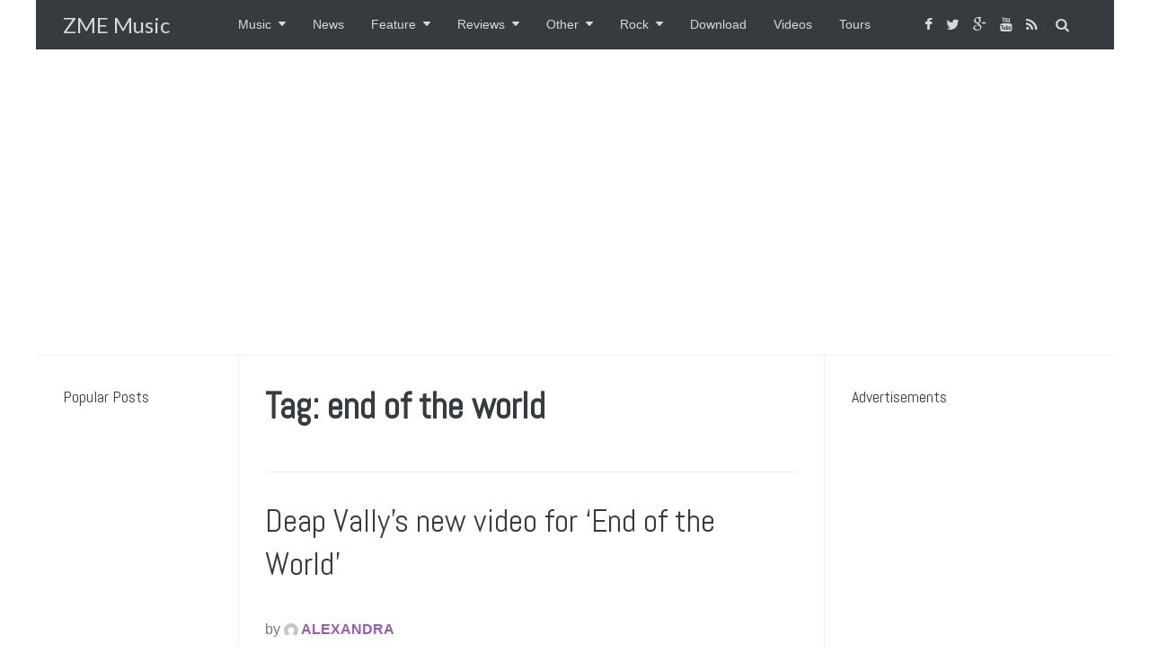

--- FILE ---
content_type: text/html; charset=UTF-8
request_url: http://www.zmemusic.com/tag/end-of-the-world/
body_size: 50443
content:
<!DOCTYPE html>
<!--[if IE 8 ]><html class="ie ie8" lang="en-US"> <![endif]-->
<!--[if (gte IE 9)|!(IE)]><!--><html lang="en-US"> <!--<![endif]-->
<head>
<!--<meta http-equiv="X-UA-Compatible" content="IE=edge,chrome=1">-->
<meta charset="UTF-8">
<title>end of the world Archives - ZME Music</title>
<link rel="profile" href="http://gmpg.org/xfn/11">
<link rel="pingback" href="http://www.zmemusic.com/xmlrpc.php">
<meta name='robots' content='max-image-preview:large' />
<meta name="viewport" content="width=device-width, user-scalable=no, initial-scale=1.0, minimum-scale=1.0, maximum-scale=1.0">
<!-- This site is optimized with the Yoast SEO plugin v11.7 - https://yoast.com/wordpress/plugins/seo/ -->
<link rel="canonical" href="http://www.zmemusic.com/tag/end-of-the-world/" />
<meta property="og:locale" content="en_US" />
<meta property="og:type" content="object" />
<meta property="og:title" content="end of the world Archives - ZME Music" />
<meta property="og:url" content="http://www.zmemusic.com/tag/end-of-the-world/" />
<meta property="og:site_name" content="ZME Music" />
<meta name="twitter:card" content="summary" />
<meta name="twitter:title" content="end of the world Archives - ZME Music" />
<meta name="twitter:site" content="@zmemusic" />
<script type='application/ld+json' class='yoast-schema-graph yoast-schema-graph--main'>{"@context":"https://schema.org","@graph":[{"@type":"WebSite","@id":"http://www.zmemusic.com/#website","url":"http://www.zmemusic.com/","name":"ZME Music","potentialAction":{"@type":"SearchAction","target":"http://www.zmemusic.com/?s={search_term_string}","query-input":"required name=search_term_string"}},{"@type":"CollectionPage","@id":"http://www.zmemusic.com/tag/end-of-the-world/#webpage","url":"http://www.zmemusic.com/tag/end-of-the-world/","inLanguage":"en-US","name":"end of the world Archives - ZME Music","isPartOf":{"@id":"http://www.zmemusic.com/#website"},"breadcrumb":{"@id":"http://www.zmemusic.com/tag/end-of-the-world/#breadcrumb"}},{"@type":"BreadcrumbList","@id":"http://www.zmemusic.com/tag/end-of-the-world/#breadcrumb","itemListElement":[{"@type":"ListItem","position":1,"item":{"@type":"WebPage","@id":"http://www.zmemusic.com/","url":"http://www.zmemusic.com/","name":"ZME Music"}},{"@type":"ListItem","position":2,"item":{"@type":"WebPage","@id":"http://www.zmemusic.com/tag/end-of-the-world/","url":"http://www.zmemusic.com/tag/end-of-the-world/","name":"end of the world"}}]}]}</script>
<!-- / Yoast SEO plugin. -->

<link rel='dns-prefetch' href='//secure.gravatar.com' />
<link rel='dns-prefetch' href='//stats.wp.com' />
<link rel='dns-prefetch' href='//fonts.googleapis.com' />
<link rel='dns-prefetch' href='//v0.wordpress.com' />
<link rel="alternate" type="application/rss+xml" title="ZME Music &raquo; Feed" href="http://www.zmemusic.com/feed/" />
<link rel="alternate" type="application/rss+xml" title="ZME Music &raquo; Comments Feed" href="http://www.zmemusic.com/comments/feed/" />
<link rel="alternate" type="application/rss+xml" title="ZME Music &raquo; end of the world Tag Feed" href="http://www.zmemusic.com/tag/end-of-the-world/feed/" />
<link rel="shortcut icon" href="http://cdn.zmemusic.com/wp-content/themes/yeahthemes-sparkle/images/favicon.png">
<style id='wp-img-auto-sizes-contain-inline-css' type='text/css'>
img:is([sizes=auto i],[sizes^="auto," i]){contain-intrinsic-size:3000px 1500px}
/*# sourceURL=wp-img-auto-sizes-contain-inline-css */
</style>
<style id='wp-emoji-styles-inline-css' type='text/css'>

	img.wp-smiley, img.emoji {
		display: inline !important;
		border: none !important;
		box-shadow: none !important;
		height: 1em !important;
		width: 1em !important;
		margin: 0 0.07em !important;
		vertical-align: -0.1em !important;
		background: none !important;
		padding: 0 !important;
	}
/*# sourceURL=wp-emoji-styles-inline-css */
</style>
<style id='wp-block-library-inline-css' type='text/css'>
:root{--wp-block-synced-color:#7a00df;--wp-block-synced-color--rgb:122,0,223;--wp-bound-block-color:var(--wp-block-synced-color);--wp-editor-canvas-background:#ddd;--wp-admin-theme-color:#007cba;--wp-admin-theme-color--rgb:0,124,186;--wp-admin-theme-color-darker-10:#006ba1;--wp-admin-theme-color-darker-10--rgb:0,107,160.5;--wp-admin-theme-color-darker-20:#005a87;--wp-admin-theme-color-darker-20--rgb:0,90,135;--wp-admin-border-width-focus:2px}@media (min-resolution:192dpi){:root{--wp-admin-border-width-focus:1.5px}}.wp-element-button{cursor:pointer}:root .has-very-light-gray-background-color{background-color:#eee}:root .has-very-dark-gray-background-color{background-color:#313131}:root .has-very-light-gray-color{color:#eee}:root .has-very-dark-gray-color{color:#313131}:root .has-vivid-green-cyan-to-vivid-cyan-blue-gradient-background{background:linear-gradient(135deg,#00d084,#0693e3)}:root .has-purple-crush-gradient-background{background:linear-gradient(135deg,#34e2e4,#4721fb 50%,#ab1dfe)}:root .has-hazy-dawn-gradient-background{background:linear-gradient(135deg,#faaca8,#dad0ec)}:root .has-subdued-olive-gradient-background{background:linear-gradient(135deg,#fafae1,#67a671)}:root .has-atomic-cream-gradient-background{background:linear-gradient(135deg,#fdd79a,#004a59)}:root .has-nightshade-gradient-background{background:linear-gradient(135deg,#330968,#31cdcf)}:root .has-midnight-gradient-background{background:linear-gradient(135deg,#020381,#2874fc)}:root{--wp--preset--font-size--normal:16px;--wp--preset--font-size--huge:42px}.has-regular-font-size{font-size:1em}.has-larger-font-size{font-size:2.625em}.has-normal-font-size{font-size:var(--wp--preset--font-size--normal)}.has-huge-font-size{font-size:var(--wp--preset--font-size--huge)}.has-text-align-center{text-align:center}.has-text-align-left{text-align:left}.has-text-align-right{text-align:right}.has-fit-text{white-space:nowrap!important}#end-resizable-editor-section{display:none}.aligncenter{clear:both}.items-justified-left{justify-content:flex-start}.items-justified-center{justify-content:center}.items-justified-right{justify-content:flex-end}.items-justified-space-between{justify-content:space-between}.screen-reader-text{border:0;clip-path:inset(50%);height:1px;margin:-1px;overflow:hidden;padding:0;position:absolute;width:1px;word-wrap:normal!important}.screen-reader-text:focus{background-color:#ddd;clip-path:none;color:#444;display:block;font-size:1em;height:auto;left:5px;line-height:normal;padding:15px 23px 14px;text-decoration:none;top:5px;width:auto;z-index:100000}html :where(.has-border-color){border-style:solid}html :where([style*=border-top-color]){border-top-style:solid}html :where([style*=border-right-color]){border-right-style:solid}html :where([style*=border-bottom-color]){border-bottom-style:solid}html :where([style*=border-left-color]){border-left-style:solid}html :where([style*=border-width]){border-style:solid}html :where([style*=border-top-width]){border-top-style:solid}html :where([style*=border-right-width]){border-right-style:solid}html :where([style*=border-bottom-width]){border-bottom-style:solid}html :where([style*=border-left-width]){border-left-style:solid}html :where(img[class*=wp-image-]){height:auto;max-width:100%}:where(figure){margin:0 0 1em}html :where(.is-position-sticky){--wp-admin--admin-bar--position-offset:var(--wp-admin--admin-bar--height,0px)}@media screen and (max-width:600px){html :where(.is-position-sticky){--wp-admin--admin-bar--position-offset:0px}}

/*# sourceURL=wp-block-library-inline-css */
</style><style id='global-styles-inline-css' type='text/css'>
:root{--wp--preset--aspect-ratio--square: 1;--wp--preset--aspect-ratio--4-3: 4/3;--wp--preset--aspect-ratio--3-4: 3/4;--wp--preset--aspect-ratio--3-2: 3/2;--wp--preset--aspect-ratio--2-3: 2/3;--wp--preset--aspect-ratio--16-9: 16/9;--wp--preset--aspect-ratio--9-16: 9/16;--wp--preset--color--black: #000000;--wp--preset--color--cyan-bluish-gray: #abb8c3;--wp--preset--color--white: #ffffff;--wp--preset--color--pale-pink: #f78da7;--wp--preset--color--vivid-red: #cf2e2e;--wp--preset--color--luminous-vivid-orange: #ff6900;--wp--preset--color--luminous-vivid-amber: #fcb900;--wp--preset--color--light-green-cyan: #7bdcb5;--wp--preset--color--vivid-green-cyan: #00d084;--wp--preset--color--pale-cyan-blue: #8ed1fc;--wp--preset--color--vivid-cyan-blue: #0693e3;--wp--preset--color--vivid-purple: #9b51e0;--wp--preset--gradient--vivid-cyan-blue-to-vivid-purple: linear-gradient(135deg,rgb(6,147,227) 0%,rgb(155,81,224) 100%);--wp--preset--gradient--light-green-cyan-to-vivid-green-cyan: linear-gradient(135deg,rgb(122,220,180) 0%,rgb(0,208,130) 100%);--wp--preset--gradient--luminous-vivid-amber-to-luminous-vivid-orange: linear-gradient(135deg,rgb(252,185,0) 0%,rgb(255,105,0) 100%);--wp--preset--gradient--luminous-vivid-orange-to-vivid-red: linear-gradient(135deg,rgb(255,105,0) 0%,rgb(207,46,46) 100%);--wp--preset--gradient--very-light-gray-to-cyan-bluish-gray: linear-gradient(135deg,rgb(238,238,238) 0%,rgb(169,184,195) 100%);--wp--preset--gradient--cool-to-warm-spectrum: linear-gradient(135deg,rgb(74,234,220) 0%,rgb(151,120,209) 20%,rgb(207,42,186) 40%,rgb(238,44,130) 60%,rgb(251,105,98) 80%,rgb(254,248,76) 100%);--wp--preset--gradient--blush-light-purple: linear-gradient(135deg,rgb(255,206,236) 0%,rgb(152,150,240) 100%);--wp--preset--gradient--blush-bordeaux: linear-gradient(135deg,rgb(254,205,165) 0%,rgb(254,45,45) 50%,rgb(107,0,62) 100%);--wp--preset--gradient--luminous-dusk: linear-gradient(135deg,rgb(255,203,112) 0%,rgb(199,81,192) 50%,rgb(65,88,208) 100%);--wp--preset--gradient--pale-ocean: linear-gradient(135deg,rgb(255,245,203) 0%,rgb(182,227,212) 50%,rgb(51,167,181) 100%);--wp--preset--gradient--electric-grass: linear-gradient(135deg,rgb(202,248,128) 0%,rgb(113,206,126) 100%);--wp--preset--gradient--midnight: linear-gradient(135deg,rgb(2,3,129) 0%,rgb(40,116,252) 100%);--wp--preset--font-size--small: 13px;--wp--preset--font-size--medium: 20px;--wp--preset--font-size--large: 36px;--wp--preset--font-size--x-large: 42px;--wp--preset--spacing--20: 0.44rem;--wp--preset--spacing--30: 0.67rem;--wp--preset--spacing--40: 1rem;--wp--preset--spacing--50: 1.5rem;--wp--preset--spacing--60: 2.25rem;--wp--preset--spacing--70: 3.38rem;--wp--preset--spacing--80: 5.06rem;--wp--preset--shadow--natural: 6px 6px 9px rgba(0, 0, 0, 0.2);--wp--preset--shadow--deep: 12px 12px 50px rgba(0, 0, 0, 0.4);--wp--preset--shadow--sharp: 6px 6px 0px rgba(0, 0, 0, 0.2);--wp--preset--shadow--outlined: 6px 6px 0px -3px rgb(255, 255, 255), 6px 6px rgb(0, 0, 0);--wp--preset--shadow--crisp: 6px 6px 0px rgb(0, 0, 0);}:where(.is-layout-flex){gap: 0.5em;}:where(.is-layout-grid){gap: 0.5em;}body .is-layout-flex{display: flex;}.is-layout-flex{flex-wrap: wrap;align-items: center;}.is-layout-flex > :is(*, div){margin: 0;}body .is-layout-grid{display: grid;}.is-layout-grid > :is(*, div){margin: 0;}:where(.wp-block-columns.is-layout-flex){gap: 2em;}:where(.wp-block-columns.is-layout-grid){gap: 2em;}:where(.wp-block-post-template.is-layout-flex){gap: 1.25em;}:where(.wp-block-post-template.is-layout-grid){gap: 1.25em;}.has-black-color{color: var(--wp--preset--color--black) !important;}.has-cyan-bluish-gray-color{color: var(--wp--preset--color--cyan-bluish-gray) !important;}.has-white-color{color: var(--wp--preset--color--white) !important;}.has-pale-pink-color{color: var(--wp--preset--color--pale-pink) !important;}.has-vivid-red-color{color: var(--wp--preset--color--vivid-red) !important;}.has-luminous-vivid-orange-color{color: var(--wp--preset--color--luminous-vivid-orange) !important;}.has-luminous-vivid-amber-color{color: var(--wp--preset--color--luminous-vivid-amber) !important;}.has-light-green-cyan-color{color: var(--wp--preset--color--light-green-cyan) !important;}.has-vivid-green-cyan-color{color: var(--wp--preset--color--vivid-green-cyan) !important;}.has-pale-cyan-blue-color{color: var(--wp--preset--color--pale-cyan-blue) !important;}.has-vivid-cyan-blue-color{color: var(--wp--preset--color--vivid-cyan-blue) !important;}.has-vivid-purple-color{color: var(--wp--preset--color--vivid-purple) !important;}.has-black-background-color{background-color: var(--wp--preset--color--black) !important;}.has-cyan-bluish-gray-background-color{background-color: var(--wp--preset--color--cyan-bluish-gray) !important;}.has-white-background-color{background-color: var(--wp--preset--color--white) !important;}.has-pale-pink-background-color{background-color: var(--wp--preset--color--pale-pink) !important;}.has-vivid-red-background-color{background-color: var(--wp--preset--color--vivid-red) !important;}.has-luminous-vivid-orange-background-color{background-color: var(--wp--preset--color--luminous-vivid-orange) !important;}.has-luminous-vivid-amber-background-color{background-color: var(--wp--preset--color--luminous-vivid-amber) !important;}.has-light-green-cyan-background-color{background-color: var(--wp--preset--color--light-green-cyan) !important;}.has-vivid-green-cyan-background-color{background-color: var(--wp--preset--color--vivid-green-cyan) !important;}.has-pale-cyan-blue-background-color{background-color: var(--wp--preset--color--pale-cyan-blue) !important;}.has-vivid-cyan-blue-background-color{background-color: var(--wp--preset--color--vivid-cyan-blue) !important;}.has-vivid-purple-background-color{background-color: var(--wp--preset--color--vivid-purple) !important;}.has-black-border-color{border-color: var(--wp--preset--color--black) !important;}.has-cyan-bluish-gray-border-color{border-color: var(--wp--preset--color--cyan-bluish-gray) !important;}.has-white-border-color{border-color: var(--wp--preset--color--white) !important;}.has-pale-pink-border-color{border-color: var(--wp--preset--color--pale-pink) !important;}.has-vivid-red-border-color{border-color: var(--wp--preset--color--vivid-red) !important;}.has-luminous-vivid-orange-border-color{border-color: var(--wp--preset--color--luminous-vivid-orange) !important;}.has-luminous-vivid-amber-border-color{border-color: var(--wp--preset--color--luminous-vivid-amber) !important;}.has-light-green-cyan-border-color{border-color: var(--wp--preset--color--light-green-cyan) !important;}.has-vivid-green-cyan-border-color{border-color: var(--wp--preset--color--vivid-green-cyan) !important;}.has-pale-cyan-blue-border-color{border-color: var(--wp--preset--color--pale-cyan-blue) !important;}.has-vivid-cyan-blue-border-color{border-color: var(--wp--preset--color--vivid-cyan-blue) !important;}.has-vivid-purple-border-color{border-color: var(--wp--preset--color--vivid-purple) !important;}.has-vivid-cyan-blue-to-vivid-purple-gradient-background{background: var(--wp--preset--gradient--vivid-cyan-blue-to-vivid-purple) !important;}.has-light-green-cyan-to-vivid-green-cyan-gradient-background{background: var(--wp--preset--gradient--light-green-cyan-to-vivid-green-cyan) !important;}.has-luminous-vivid-amber-to-luminous-vivid-orange-gradient-background{background: var(--wp--preset--gradient--luminous-vivid-amber-to-luminous-vivid-orange) !important;}.has-luminous-vivid-orange-to-vivid-red-gradient-background{background: var(--wp--preset--gradient--luminous-vivid-orange-to-vivid-red) !important;}.has-very-light-gray-to-cyan-bluish-gray-gradient-background{background: var(--wp--preset--gradient--very-light-gray-to-cyan-bluish-gray) !important;}.has-cool-to-warm-spectrum-gradient-background{background: var(--wp--preset--gradient--cool-to-warm-spectrum) !important;}.has-blush-light-purple-gradient-background{background: var(--wp--preset--gradient--blush-light-purple) !important;}.has-blush-bordeaux-gradient-background{background: var(--wp--preset--gradient--blush-bordeaux) !important;}.has-luminous-dusk-gradient-background{background: var(--wp--preset--gradient--luminous-dusk) !important;}.has-pale-ocean-gradient-background{background: var(--wp--preset--gradient--pale-ocean) !important;}.has-electric-grass-gradient-background{background: var(--wp--preset--gradient--electric-grass) !important;}.has-midnight-gradient-background{background: var(--wp--preset--gradient--midnight) !important;}.has-small-font-size{font-size: var(--wp--preset--font-size--small) !important;}.has-medium-font-size{font-size: var(--wp--preset--font-size--medium) !important;}.has-large-font-size{font-size: var(--wp--preset--font-size--large) !important;}.has-x-large-font-size{font-size: var(--wp--preset--font-size--x-large) !important;}
/*# sourceURL=global-styles-inline-css */
</style>

<style id='classic-theme-styles-inline-css' type='text/css'>
/*! This file is auto-generated */
.wp-block-button__link{color:#fff;background-color:#32373c;border-radius:9999px;box-shadow:none;text-decoration:none;padding:calc(.667em + 2px) calc(1.333em + 2px);font-size:1.125em}.wp-block-file__button{background:#32373c;color:#fff;text-decoration:none}
/*# sourceURL=/wp-includes/css/classic-themes.min.css */
</style>
<link rel='stylesheet' id='contact-form-7-css' href='http://cdn.zmemusic.com/wp-content/plugins/contact-form-7/includes/css/styles.css?ver=6.0.6' type='text/css' media='all' />
<link rel='stylesheet' id='yt-impressive-like-style-css' href='http://cdn.zmemusic.com/wp-content/plugins/yt-impressive-like/css/yt-impressive-like.css?ver=6.9' type='text/css' media='all' />
<link rel='stylesheet' id='yt-shortcodes-css' href='http://cdn.zmemusic.com/wp-content/plugins/yt-shortcode-generator/css/shortcodes.css?ver=6.9' type='text/css' media='all' />
<link rel='stylesheet' id='yt-google-fonts-css' href='http://fonts.googleapis.com/css?family=Lato%3Anormal%7CAbel%3Anormal&#038;subset=latin%2Clatin-ext&#038;ver=6.9' type='text/css' media='all' />
<link rel='stylesheet' id='bootstrap-css' href='http://cdn.zmemusic.com/wp-content/themes/yeahthemes-sparkle/framework/css/bootstrap.min.css?ver=6.9' type='text/css' media='all' />
<link rel='stylesheet' id='font-awesome-css' href='http://cdn.zmemusic.com/wp-content/themes/yeahthemes-sparkle/css/font-awesome.css?ver=6.9' type='text/css' media='all' />
<link rel='stylesheet' id='theme-default-style-css' href='http://cdn.zmemusic.com/wp-content/themes/sparkle-childtheme/style.css?ver=6.9' type='text/css' media='all' />
<link rel='stylesheet' id='animate-css' href='http://cdn.zmemusic.com/wp-content/themes/yeahthemes-sparkle/css/animate.css?ver=6.9' type='text/css' media='all' />
<link rel='stylesheet' id='flexslider-css' href='http://cdn.zmemusic.com/wp-content/themes/yeahthemes-sparkle/css/flexslider.css?ver=6.9' type='text/css' media='all' />
<link rel='stylesheet' id='custom-styles-css' href='http://cdn.zmemusic.com/wp-content/themes/sparkle-childtheme/css/custom-styles.css?ver=1.0' type='text/css' media='all' />
<script type="text/javascript">/* <![CDATA[ */var Yeahthemes = {"_vars":{"currentPostID":0,"ajaxurl":"http:\/\/www.zmemusic.com\/?yt_ajaxify=1","nonce":"9e1c610ae5","commentErrorName":"You forgot to enter your name.<br\/>","commentErrorEmail":"You forgot to enter an email address.<br\/>","commentErrorInvalidEmail":"Please, enter a valid email address.<br\/>","commentErrorInvalidCaptcha":"Enter the captcha<br\/>","commentErrorComment":"You forgot to enter your comment.<br\/>"},"themeVars":{"nonce":"efb59077bd","megaMenu":{"nonce":"b982dfe05f","ajax":false,"effect":"fadeInUp"},"mobileMenuNonce":"3ba79762d0","mobileMenuEffect":"zoomOut","widgetAjaxPostsByCatNonce":"7fdd9f1206"}};/* ]]> */</script>
<script type="text/javascript" src="http://cdn.zmemusic.com/wp-includes/js/jquery/jquery.min.js?ver=3.7.1" id="jquery-core-js"></script>
<script type="text/javascript" src="http://cdn.zmemusic.com/wp-includes/js/jquery/jquery-migrate.min.js?ver=3.4.1" id="jquery-migrate-js"></script>
<link rel="https://api.w.org/" href="http://www.zmemusic.com/wp-json/" /><link rel="alternate" title="JSON" type="application/json" href="http://www.zmemusic.com/wp-json/wp/v2/tags/2911" /><link rel="EditURI" type="application/rsd+xml" title="RSD" href="https://www.zmemusic.com/xmlrpc.php?rsd" />
<meta name="generator" content="WordPress 6.9" />
<script type='text/javascript'>window.presslabs = {"home_url":"http:\/\/www.zmemusic.com"}</script><script type='text/javascript'>
	(function () {
		var pl_beacon = document.createElement('script');
		pl_beacon.type = 'text/javascript';
		pl_beacon.async = true;
		var host = 'http://www.zmemusic.com';
		if ('https:' == document.location.protocol) {
			host = host.replace('http://', 'https://');
		}
		pl_beacon.src = host + '/' + 'FFJW0rWb1l4x' + '.js?ts=' + Math.floor((Math.random() * 100000) + 1);
		var first_script_tag = document.getElementsByTagName('script')[0];
		first_script_tag.parentNode.insertBefore(pl_beacon, first_script_tag);
	})();
</script>	<style>img#wpstats{display:none}</style>
		
<!--[if lt IE 9]>
	<script src="http://cdn.zmemusic.com/wp-content/themes/yeahthemes-sparkle/includes/js/html5shiv.js"></script>
	<script src="http://cdn.zmemusic.com/wp-content/themes/yeahthemes-sparkle/includes/js/respond.min.js"></script>
<![endif]-->

</head>

<body class="not-logged-in yeah-framework group-blog archive tag tag-end-of-the-world tag-2911 wp-theme-yeahthemes-sparkle wp-child-theme-sparkle-childtheme webkit-browser mac-platform desktop boxed-layout large-display-layout scroll-fix-header">

<!--[if lt IE 9]>
<div id="yt-ancient-browser-notification">
	<div class="container">
		<p>Oops! Your browser is <strong><em>ancient!</em></strong> :( - <a href="http://browsehappy.com/" target="_blank">Upgrade to a different browser</a> or <a href="http://www.google.com/chromeframe/?redirect=true">install Google Chrome Frame</a> to experience this site.</p>	</div>
</div>
<![endif]-->


<div id="page" class="hfeed site full-width-wrapper">

 

<div class="inner-wrapper">
	
		
	<header id="masthead" class="site-header full-width-wrapper hidden-print" role="banner">
	
		<div class="site-banner" id="site-banner">
			<div class="container">
				<div class="row"><div class="col-md-2 site-branding pull-left">
			<h3 class="site-logo plain-text-logo"><a href="http://www.zmemusic.com/" title="ZME Music" rel="home">ZME Music</a></h3>
		</div><nav id="site-navigation" class="col-sm-12 col-md-10 main-navigation" role="navigation">
			<div class="sr-only skip-link"><a href="#content" title="Skip to content">Skip to content</a></div>

			<div class="site-navigation-menu-container"><ul id="menu-main" class="menu"><li class="site-mobile-menu-toggle hidden-md hidden-lg">
					<span><i class="fa fa-reorder open-menu"></i><i class="fa fa-times close-menu"></i></span>
				</li>
				<li class="site-mobile-menu-logo hidden-md hidden-lg site-logo">
					<a href="http://www.zmemusic.com/" title="ZME Music" rel="home">ZME Music</a>
				</li><li id="menu-item-13024" class="menu-item menu-item-type-taxonomy menu-item-object-category menu-item-has-children first-child mega-menu-dropdown mega-menu-dropdown-news menu-item-13024 other-genres" data-cats="19,22,17,41,26,40,34,28,45,23,58"><a href="http://www.zmemusic.com/category/other-genres/">Music</a><div class="full-width-wrapper mega-menu-container">
				<div class="container"><ul class="post-list post-list-with-thumbnail active row">			<li class="sub-category-menu post-with-large-thumbnail col-md-3 col-lg-2">
				<ul class="sub-menu">
					<li data-cat="all" class="current loaded"><a href="#">All </a></li>
												<li data-cat="19" class="loaded"><a href="http://www.zmemusic.com/category/pop/" title="Pop">Pop</a></li>
													<li data-cat="22" class="loaded"><a href="http://www.zmemusic.com/category/hip-hop/" title="Hip Hop">Hip Hop</a></li>
													<li data-cat="17" class="loaded"><a href="http://www.zmemusic.com/category/metal/" title="Metal">Metal</a></li>
													<li data-cat="41" class="loaded"><a href="http://www.zmemusic.com/category/other-genres/country/" title="Country">Country</a></li>
													<li data-cat="26" class="loaded"><a href="http://www.zmemusic.com/category/other-genres/electronic-music/" title="Electronic Music">Electronic Music</a></li>
													<li data-cat="40" class="loaded"><a href="http://www.zmemusic.com/category/other-genres/folk/" title="Folk">Folk</a></li>
													<li data-cat="34" class="loaded"><a href="http://www.zmemusic.com/category/other-genres/jazz/" title="Jazz">Jazz</a></li>
													<li data-cat="28" class="loaded"><a href="http://www.zmemusic.com/category/other-genres/reggaeton/" title="Reggaeton">Reggaeton</a></li>
													<li data-cat="45" class="loaded"><a href="http://www.zmemusic.com/category/other-genres/latino/" title="Latino">Latino</a></li>
													<li data-cat="23" class="loaded"><a href="http://www.zmemusic.com/category/other-genres/r-b/" title="R &amp; B">R &amp; B</a></li>
													<li data-cat="58" class="loaded"><a href="http://www.zmemusic.com/category/other-genres/blues/" title="Blues">Blues</a></li>
						</ul>
			</li>
							<li data-filter="all" style="" class="post-with-large-thumbnail col-md-3 col-lg-2">
					<article class="post-13239 post type-post status-publish format-image has-post-thumbnail hentry category-album-art category-alternative category-bands-to-watch category-feature category-indie category-new-music-monday category-pop category-rock category-singles category-tracks post_format-post-format-image">
												<div class="post-thumb large">
							<span class="cat-tag pop">Pop</span>
							<a href="http://www.zmemusic.com/rock/ones-to-watch-matt-cross/" rel="bookmark" title=""><img width="320" height="190" src="http://cdn.zmemusic.com/wp-content/uploads/2017/09/Screen-Shot-2017-09-16-at-21.28.55-320x190.png" class="attachment-medium size-medium wp-post-image" alt="" decoding="async" /></a>
						</div>
												
						<time class="entry-date published" datetime="2017-09-17T12:00:37-05:00">Sep 17, 2017</time>
						<h3 class="secondary-2-primary no-margin-bottom"><a href="http://www.zmemusic.com/rock/ones-to-watch-matt-cross/" rel="bookmark">Ones to Watch &#8211; Matt Cross</a></h3>
						
					</article>
				</li>

								<li data-filter="all" style="" class="post-with-large-thumbnail col-md-3 col-lg-2">
					<article class="post-13209 post type-post status-publish format-standard has-post-thumbnail hentry category-alternative category-bands-to-watch category-liveacts category-feature category-indie category-news category-pop category-r-b category-reviews category-soul">
												<div class="post-thumb large">
							<span class="cat-tag pop">Pop</span>
							<a href="http://www.zmemusic.com/feature/news/rex-camden-barfly-4th-october/" rel="bookmark" title=""><img width="320" height="190" src="http://cdn.zmemusic.com/wp-content/uploads/2015/11/rex-320x190.jpg" class="attachment-medium size-medium wp-post-image" alt="" decoding="async" /></a>
						</div>
												
						<time class="entry-date published" datetime="2015-11-12T08:48:06-05:00">Nov 12, 2015</time>
						<h3 class="secondary-2-primary no-margin-bottom"><a href="http://www.zmemusic.com/feature/news/rex-camden-barfly-4th-october/" rel="bookmark">Rex, Camden Barfly, 4th October</a></h3>
						
					</article>
				</li>

								<li data-filter="all" style="" class="post-with-large-thumbnail col-md-3 col-lg-2">
					<article class="post-13194 post type-post status-publish format-standard has-post-thumbnail hentry category-bands-to-watch category-electronic-music category-feature category-r-b">
												<div class="post-thumb large">
							<span class="cat-tag electronic-music">Electronic Music</span>
							<a href="http://www.zmemusic.com/other-genres/r-b/sg-lewis-no-less-ft-louis-mattrs/" rel="bookmark" title=""><img width="320" height="190" src="http://cdn.zmemusic.com/wp-content/uploads/2015/06/Shivers-320x190.jpg" class="attachment-medium size-medium wp-post-image" alt="" decoding="async" /></a>
						</div>
												
						<time class="entry-date published" datetime="2015-06-25T12:14:51-05:00">Jun 25, 2015</time>
						<h3 class="secondary-2-primary no-margin-bottom"><a href="http://www.zmemusic.com/other-genres/r-b/sg-lewis-no-less-ft-louis-mattrs/" rel="bookmark">SG Lewis &#8211; No Less ft. Louis Mattrs</a></h3>
						
					</article>
				</li>

								<li data-filter="all" style="" class="post-with-large-thumbnail hidden-md col-md-3 col-lg-2">
					<article class="post-13181 post type-post status-publish format-standard has-post-thumbnail hentry category-bands-to-watch category-electronic-music category-feature category-other category-other-genres category-singles tag-3886 tag-4172 tag-becky-hill tag-breakthrough-artist tag-gecko tag-international-dance-music-awards tag-koala tag-kstewart tag-oliver-heldens">
												
						<time class="entry-date published" datetime="2015-04-17T11:31:04-05:00">Apr 17, 2015</time>
						<h3 class="secondary-2-primary no-margin-bottom"><a href="http://www.zmemusic.com/other/oliver-heldens-breakthrough-artist/" rel="bookmark">Oliver Heldens: Breakthrough Artist</a></h3>
						
					</article>
				</li>

								<li data-filter="all" style="" class="post-with-large-thumbnail hidden-md col-md-3 col-lg-2">
					<article class="post-13132 post type-post status-publish format-standard has-post-thumbnail hentry category-alternative category-bands-to-watch category-liveacts category-electronic-music category-feature category-news category-pop category-reviews category-rock">
												<div class="post-thumb large">
							<span class="cat-tag electronic-music">Electronic Music</span>
							<a href="http://www.zmemusic.com/feature/news/aquilo-st-pancras-old-church-30th-october/" rel="bookmark" title=""><img width="320" height="190" src="http://cdn.zmemusic.com/wp-content/uploads/2014/11/Aquilo-320x190.jpg" class="attachment-medium size-medium wp-post-image" alt="" decoding="async" /></a>
						</div>
												
						<time class="entry-date published" datetime="2014-11-07T07:25:54-05:00">Nov 7, 2014</time>
						<h3 class="secondary-2-primary no-margin-bottom"><a href="http://www.zmemusic.com/feature/news/aquilo-st-pancras-old-church-30th-october/" rel="bookmark">Aquilo &#8211; St Pancras Old Church, 30th October</a></h3>
						
					</article>
				</li>

									<li data-filter="19" style="display:none;" class="post-with-large-thumbnail col-md-3 col-lg-2">
						<article class="post-13239 post type-post status-publish format-image has-post-thumbnail hentry category-album-art category-alternative category-bands-to-watch category-feature category-indie category-new-music-monday category-pop category-rock category-singles category-tracks post_format-post-format-image">
														<div class="post-thumb large">
								<a href="http://www.zmemusic.com/rock/ones-to-watch-matt-cross/" rel="bookmark" title=""><img width="320" height="190" src="http://cdn.zmemusic.com/wp-content/uploads/2017/09/Screen-Shot-2017-09-16-at-21.28.55-320x190.png" class="attachment-medium size-medium wp-post-image" alt="" decoding="async" /></a>
							</div>
														
							<time class="entry-date published" datetime="2017-09-17T12:00:37-05:00">Sep 17, 2017</time>
							<h3 class="secondary-2-primary no-margin-bottom"><a href="http://www.zmemusic.com/rock/ones-to-watch-matt-cross/" rel="bookmark">Ones to Watch &#8211; Matt Cross</a></h3>
							
						</article>
					</li>

										<li data-filter="19" style="display:none;" class="post-with-large-thumbnail col-md-3 col-lg-2">
						<article class="post-13209 post type-post status-publish format-standard has-post-thumbnail hentry category-alternative category-bands-to-watch category-liveacts category-feature category-indie category-news category-pop category-r-b category-reviews category-soul">
														<div class="post-thumb large">
								<a href="http://www.zmemusic.com/feature/news/rex-camden-barfly-4th-october/" rel="bookmark" title=""><img width="320" height="190" src="http://cdn.zmemusic.com/wp-content/uploads/2015/11/rex-320x190.jpg" class="attachment-medium size-medium wp-post-image" alt="" decoding="async" /></a>
							</div>
														
							<time class="entry-date published" datetime="2015-11-12T08:48:06-05:00">Nov 12, 2015</time>
							<h3 class="secondary-2-primary no-margin-bottom"><a href="http://www.zmemusic.com/feature/news/rex-camden-barfly-4th-october/" rel="bookmark">Rex, Camden Barfly, 4th October</a></h3>
							
						</article>
					</li>

										<li data-filter="19" style="display:none;" class="post-with-large-thumbnail col-md-3 col-lg-2">
						<article class="post-13132 post type-post status-publish format-standard has-post-thumbnail hentry category-alternative category-bands-to-watch category-liveacts category-electronic-music category-feature category-news category-pop category-reviews category-rock">
														<div class="post-thumb large">
								<a href="http://www.zmemusic.com/feature/news/aquilo-st-pancras-old-church-30th-october/" rel="bookmark" title=""><img width="320" height="190" src="http://cdn.zmemusic.com/wp-content/uploads/2014/11/Aquilo-320x190.jpg" class="attachment-medium size-medium wp-post-image" alt="" decoding="async" /></a>
							</div>
														
							<time class="entry-date published" datetime="2014-11-07T07:25:54-05:00">Nov 7, 2014</time>
							<h3 class="secondary-2-primary no-margin-bottom"><a href="http://www.zmemusic.com/feature/news/aquilo-st-pancras-old-church-30th-october/" rel="bookmark">Aquilo &#8211; St Pancras Old Church, 30th October</a></h3>
							
						</article>
					</li>

										<li data-filter="19" style="display:none;" class="post-with-large-thumbnail col-md-3 col-lg-2">
						<article class="post-13120 post type-post status-publish format-standard has-post-thumbnail hentry category-bands-to-watch category-indie category-pop category-singles tag-band tag-blue-love tag-england tag-indie tag-lisbon tag-newcastle tag-pop tag-radio-1 tag-single">
														<div class="post-thumb large">
								<a href="http://www.zmemusic.com/rock/indie/band-to-watch-lisbon/" rel="bookmark" title=""><img width="320" height="190" src="http://cdn.zmemusic.com/wp-content/uploads/2014/10/1-IMG_3351_zps51a622a3-320x190.jpg" class="attachment-medium size-medium wp-post-image" alt="" decoding="async" /></a>
							</div>
														
							<time class="entry-date published" datetime="2014-10-22T09:43:47-05:00">Oct 22, 2014</time>
							<h3 class="secondary-2-primary no-margin-bottom"><a href="http://www.zmemusic.com/rock/indie/band-to-watch-lisbon/" rel="bookmark">Band to Watch &#8211; Lisbon</a></h3>
							
						</article>
					</li>

										<li data-filter="19" style="display:none;" class="post-with-large-thumbnail col-md-3 col-lg-2">
						<article class="post-13076 post type-post status-publish format-standard has-post-thumbnail hentry category-album-reviews category-bands-to-watch category-feature category-indie category-new-music-monday category-pop category-reviews category-tracks tag-3886 tag-blood tag-burrows tag-callum tag-ep tag-nottingham tag-nottinghamshire tag-raymond tag-saint tag-singer tag-songwriter tag-young">
														<div class="post-thumb large">
								<a href="http://www.zmemusic.com/rock/indie/young-blood-ep-and-exciting-new-artist-saint-raymond/" rel="bookmark" title=""><img width="320" height="190" src="http://cdn.zmemusic.com/wp-content/uploads/2014/08/saint-raymond-singer-320x190.jpg" class="attachment-medium size-medium wp-post-image" alt="" decoding="async" /></a>
							</div>
														
							<time class="entry-date published" datetime="2014-08-18T05:19:39-05:00">Aug 18, 2014</time>
							<h3 class="secondary-2-primary no-margin-bottom"><a href="http://www.zmemusic.com/rock/indie/young-blood-ep-and-exciting-new-artist-saint-raymond/" rel="bookmark">&#8220;Young Blood” EP and exciting new artist, Saint Raymond</a></h3>
							
						</article>
					</li>

										<li data-filter="22" style="display:none;" class="post-with-large-thumbnail col-md-3 col-lg-2">
						<article class="post-12456 post type-post status-publish format-standard has-post-thumbnail hentry category-album-art category-hip-hop category-news category-videos tag-charli-xcx tag-fancy tag-iggy-azalea tag-the-new-classic">
														<div class="post-thumb large">
								<a href="http://www.zmemusic.com/feature/news/iggy-azalea-reveals-upcoming-album-details-1032014/" rel="bookmark" title=""><img width="316" height="190" src="http://cdn.zmemusic.com/wp-content/uploads/2014/03/Iggy_Azalea_The_New_Classic-316x190.jpg" class="attachment-medium size-medium wp-post-image" alt="" decoding="async" /></a>
							</div>
														
							<time class="entry-date published" datetime="2014-03-10T15:57:40-05:00">Mar 10, 2014</time>
							<h3 class="secondary-2-primary no-margin-bottom"><a href="http://www.zmemusic.com/feature/news/iggy-azalea-reveals-upcoming-album-details-1032014/" rel="bookmark">Iggy Azalea reveals debut album details</a></h3>
							
						</article>
					</li>

										<li data-filter="22" style="display:none;" class="post-with-large-thumbnail col-md-3 col-lg-2">
						<article class="post-12382 post type-post status-publish format-standard has-post-thumbnail hentry category-download category-hip-hop tag-currensy tag-mixtape">
														<div class="post-thumb large">
								<a href="http://www.zmemusic.com/hip-hop/curreny-the-drive-in-theater/" rel="bookmark" title=""><img width="320" height="190" src="http://cdn.zmemusic.com/wp-content/uploads/2014/02/curreny-the-drive-in-theatre-mixtape-320x190.png" class="attachment-medium size-medium wp-post-image" alt="" decoding="async" /></a>
							</div>
														
							<time class="entry-date published" datetime="2014-02-17T17:03:53-05:00">Feb 17, 2014</time>
							<h3 class="secondary-2-primary no-margin-bottom"><a href="http://www.zmemusic.com/hip-hop/curreny-the-drive-in-theater/" rel="bookmark">Curren$Y: The Drive In Theater</a></h3>
							
						</article>
					</li>

										<li data-filter="22" style="display:none;" class="post-with-large-thumbnail col-md-3 col-lg-2">
						<article class="post-12354 post type-post status-publish format-standard hentry category-liveacts category-hip-hop category-news category-r-b category-reviews category-the-week-in-music category-tours tag-3886 tag-dc tag-february-9 tag-fugees tag-lauryn tag-lincoln-theatre tag-miseducation tag-ms-lauryn-hill tag-washington">
														
							<time class="entry-date published" datetime="2014-02-10T18:07:12-05:00">Feb 10, 2014</time>
							<h3 class="secondary-2-primary no-margin-bottom"><a href="http://www.zmemusic.com/feature/news/mslaurynhillconcert/" rel="bookmark">Concert Review: Ms. Lauryn Hill is Still Everything</a></h3>
							
						</article>
					</li>

										<li data-filter="22" style="display:none;" class="post-with-large-thumbnail col-md-3 col-lg-2">
						<article class="post-12288 post type-post status-publish format-standard has-post-thumbnail hentry category-festivals category-hip-hop category-tours tag-andre-3000 tag-big-boi tag-outkast">
														<div class="post-thumb large">
								<a href="http://www.zmemusic.com/other/tours/outkast-40-festivals-15012014/" rel="bookmark" title=""><img width="320" height="190" src="http://cdn.zmemusic.com/wp-content/uploads/2014/01/e38028e3-320x190.jpg" class="attachment-medium size-medium wp-post-image" alt="" decoding="async" /></a>
							</div>
														
							<time class="entry-date published" datetime="2014-01-15T08:22:57-05:00">Jan 15, 2014</time>
							<h3 class="secondary-2-primary no-margin-bottom"><a href="http://www.zmemusic.com/other/tours/outkast-40-festivals-15012014/" rel="bookmark">Outkast announce they&#8217;ll be touring 40 festivals</a></h3>
							
						</article>
					</li>

										<li data-filter="22" style="display:none;" class="post-with-large-thumbnail col-md-3 col-lg-2">
						<article class="post-12268 post type-post status-publish format-standard has-post-thumbnail hentry category-hip-hop category-metal category-other category-tours">
														<div class="post-thumb large">
								<a href="http://www.zmemusic.com/other/coachella-lineup-outkast-arcade-fire-muse-09012014/" rel="bookmark" title=""><img width="320" height="190" src="http://cdn.zmemusic.com/wp-content/uploads/2014/01/BdgjC7bCMAA3mub-320x190.jpg" class="attachment-medium size-medium wp-post-image" alt="" decoding="async" /></a>
							</div>
														
							<time class="entry-date published" datetime="2014-01-09T14:52:31-05:00">Jan 9, 2014</time>
							<h3 class="secondary-2-primary no-margin-bottom"><a href="http://www.zmemusic.com/other/coachella-lineup-outkast-arcade-fire-muse-09012014/" rel="bookmark">Outkast headline Coachella 2014. Muse and Arcade Fire announced as well</a></h3>
							
						</article>
					</li>

										<li data-filter="17" style="display:none;" class="post-with-large-thumbnail col-md-3 col-lg-2">
						<article class="post-12879 post type-post status-publish format-standard has-post-thumbnail hentry category-metal category-wednesday-smilejerker tag-banjo tag-raining-blood tag-rob-scallon tag-slayer tag-ukulele tag-war-ensemble">
														<div class="post-thumb large">
								<a href="http://www.zmemusic.com/metal/funny-video-of-the-week-check-out-this-guy-playing-slayer-on-his-banjo-3052014/" rel="bookmark" title=""><img width="320" height="190" src="http://cdn.zmemusic.com/wp-content/uploads/2014/05/Banjo2-320x190.jpg" class="attachment-medium size-medium wp-post-image" alt="" decoding="async" /></a>
							</div>
														
							<time class="entry-date published" datetime="2014-05-30T05:38:42-05:00">May 30, 2014</time>
							<h3 class="secondary-2-primary no-margin-bottom"><a href="http://www.zmemusic.com/metal/funny-video-of-the-week-check-out-this-guy-playing-slayer-on-his-banjo-3052014/" rel="bookmark">Funny video of the week: Check out this guy playing Slayer on his banjo</a></h3>
							
						</article>
					</li>

										<li data-filter="17" style="display:none;" class="post-with-large-thumbnail col-md-3 col-lg-2">
						<article class="post-12863 post type-post status-publish format-standard hentry category-metal category-other tag-pantera tag-phil-anselmo tag-zakk-wylde">
														
							<time class="entry-date published" datetime="2014-05-29T17:11:12-05:00">May 29, 2014</time>
							<h3 class="secondary-2-primary no-margin-bottom"><a href="http://www.zmemusic.com/other/vinnie-paul-pantera-reunion-30052014/" rel="bookmark">Vinnie Paul shoots down the Pantera reunion once again</a></h3>
							
						</article>
					</li>

										<li data-filter="17" style="display:none;" class="post-with-large-thumbnail col-md-3 col-lg-2">
						<article class="post-12857 post type-post status-publish format-standard has-post-thumbnail hentry category-metal category-movies-trailers tag-dave-lombardo tag-disney tag-slayer">
														<div class="post-thumb large">
								<a href="http://www.zmemusic.com/metal/former-slayer-drummer-dave-lombardo-working-on-music-for-disney-cartoon/" rel="bookmark" title=""><img width="142" height="142" src="http://cdn.zmemusic.com/wp-content/uploads/2014/05/32166_ver1401394670.jpg" class="attachment-medium size-medium wp-post-image" alt="" decoding="async" /></a>
							</div>
														
							<time class="entry-date published" datetime="2014-05-29T17:03:04-05:00">May 29, 2014</time>
							<h3 class="secondary-2-primary no-margin-bottom"><a href="http://www.zmemusic.com/metal/former-slayer-drummer-dave-lombardo-working-on-music-for-disney-cartoon/" rel="bookmark">Former Slayer drummer Dave Lombardo working on Music for Disney Cartoon</a></h3>
							
						</article>
					</li>

										<li data-filter="17" style="display:none;" class="post-with-large-thumbnail col-md-3 col-lg-2">
						<article class="post-12814 post type-post status-publish format-standard has-post-thumbnail hentry category-death-metal-metal category-news category-singles category-videos tag-alissa-white-gluz tag-angela-gossow tag-arch-enemy tag-tour tag-war-eternal tag-you-will-know-my-name">
														<div class="post-thumb large">
								<a href="http://www.zmemusic.com/feature/news/arch-enemy-release-new-video-you-will-know-my-name-2752014/" rel="bookmark" title=""><img width="320" height="190" src="http://cdn.zmemusic.com/wp-content/uploads/2014/05/p18ostnlr4c6f1fod19191t244sl4-320x190.jpg" class="attachment-medium size-medium wp-post-image" alt="" decoding="async" /></a>
							</div>
														
							<time class="entry-date published" datetime="2014-05-27T15:47:48-05:00">May 27, 2014</time>
							<h3 class="secondary-2-primary no-margin-bottom"><a href="http://www.zmemusic.com/feature/news/arch-enemy-release-new-video-you-will-know-my-name-2752014/" rel="bookmark">Arch Enemy release new video: You Will Know My Name</a></h3>
							
						</article>
					</li>

										<li data-filter="17" style="display:none;" class="post-with-large-thumbnail col-md-3 col-lg-2">
						<article class="post-12680 post type-post status-publish format-standard has-post-thumbnail hentry category-metal category-news tag-judas-priest tag-nostradamus tag-redeemer-of-souls tag-rob-halford">
														<div class="post-thumb large">
								<a href="http://www.zmemusic.com/feature/news/judas-priest-redeemer-of-souls-30042014/" rel="bookmark" title=""><img width="320" height="190" src="http://cdn.zmemusic.com/wp-content/uploads/2014/04/youfeed-judas-priest-redeemer-of-souls-testo-traduzione-e-audio-della-nuova-canzone-320x190.jpg" class="attachment-medium size-medium wp-post-image" alt="" decoding="async" /></a>
							</div>
														
							<time class="entry-date published" datetime="2014-04-30T04:51:56-05:00">Apr 30, 2014</time>
							<h3 class="secondary-2-primary no-margin-bottom"><a href="http://www.zmemusic.com/feature/news/judas-priest-redeemer-of-souls-30042014/" rel="bookmark">Judas Priest stream new song from their album</a></h3>
							
						</article>
					</li>

										<li data-filter="41" style="display:none;" class="post-with-large-thumbnail col-md-3 col-lg-2">
						<article class="post-10298 post type-post status-publish format-standard has-post-thumbnail hentry category-country tag-taylor-swift">
														<div class="post-thumb large">
								<a href="http://www.zmemusic.com/other-genres/country/taylor-swift-22-video-14032013/" rel="bookmark" title=""><img width="320" height="190" src="http://cdn.zmemusic.com/wp-content/uploads/2013/03/taylor-no-makeup-320x190.jpg" class="attachment-medium size-medium wp-post-image" alt="" decoding="async" /></a>
							</div>
														
							<time class="entry-date published" datetime="2013-03-13T18:37:27-05:00">Mar 13, 2013</time>
							<h3 class="secondary-2-primary no-margin-bottom"><a href="http://www.zmemusic.com/other-genres/country/taylor-swift-22-video-14032013/" rel="bookmark">Taylor Swift releases new video &#8217;22&#8217;, starts tour</a></h3>
							
						</article>
					</li>

										<li data-filter="41" style="display:none;" class="post-with-large-thumbnail col-md-3 col-lg-2">
						<article class="post-7689 post type-post status-publish format-standard has-post-thumbnail hentry category-acoustic category-album-reviews category-country category-indie tag-album-review tag-alternative-rock tag-born-to-die tag-lana-del-rey">
														<div class="post-thumb large">
								<a href="http://www.zmemusic.com/rock/indie/born-to-die-lana-del-rey/" rel="bookmark" title=""><img width="320" height="190" src="http://cdn.zmemusic.com/wp-content/uploads/2012/04/Born-to-Die-LDR-320x190.jpg" class="attachment-medium size-medium wp-post-image" alt="" decoding="async" /></a>
							</div>
														
							<time class="entry-date published" datetime="2012-04-09T13:41:47-05:00">Apr 9, 2012</time>
							<h3 class="secondary-2-primary no-margin-bottom"><a href="http://www.zmemusic.com/rock/indie/born-to-die-lana-del-rey/" rel="bookmark">Born To Die &#8211; Lana Del Rey</a></h3>
							
						</article>
					</li>

										<li data-filter="41" style="display:none;" class="post-with-large-thumbnail col-md-3 col-lg-2">
						<article class="post-7457 post type-post status-publish format-standard has-post-thumbnail hentry category-blues category-country category-news tag-2736 tag-blunderbuss tag-jack-white tag-the-white-stripes tag-third-man-records tag-year-anniversary">
														<div class="post-thumb large">
								<a href="http://www.zmemusic.com/feature/news/a-deeper-look-at-blunderbuss-jack-white-completely-solo/" rel="bookmark" title=""><img width="320" height="190" src="http://cdn.zmemusic.com/wp-content/uploads/2012/02/Blunderbuss3-320x190.jpg" class="attachment-medium size-medium wp-post-image" alt="" decoding="async" /></a>
							</div>
														
							<time class="entry-date published" datetime="2012-02-02T00:56:51-05:00">Feb 2, 2012</time>
							<h3 class="secondary-2-primary no-margin-bottom"><a href="http://www.zmemusic.com/feature/news/a-deeper-look-at-blunderbuss-jack-white-completely-solo/" rel="bookmark">A deeper look at Blunderbuss: Jack White, completely solo</a></h3>
							
						</article>
					</li>

										<li data-filter="41" style="display:none;" class="post-with-large-thumbnail col-md-3 col-lg-2">
						<article class="post-7341 post type-post status-publish format-standard hentry category-acoustic category-album-reviews category-alternative category-blues category-country category-experimental-rock category-folk category-indie category-jazz category-news category-other-genres category-r-b category-reviews category-rock category-soul tag-bad-as-me tag-flea tag-folk tag-hell-broke-luce tag-keith-richards tag-new-albums tag-tom-waits">
														
							<time class="entry-date published" datetime="2011-11-01T12:16:06-05:00">Nov 1, 2011</time>
							<h3 class="secondary-2-primary no-margin-bottom"><a href="http://www.zmemusic.com/feature/news/album-review-tom-waits-bad-as-me/" rel="bookmark">Album Review: Tom Waits, &#8220;Bad As Me&#8221;</a></h3>
							
						</article>
					</li>

										<li data-filter="41" style="display:none;" class="post-with-large-thumbnail col-md-3 col-lg-2">
						<article class="post-7242 post type-post status-publish format-standard has-post-thumbnail hentry category-album-reviews category-bands-to-watch category-blues category-country category-feature category-folk category-interviews category-jazz category-news category-r-b category-rock category-soul category-tours tag-acdc tag-adam-deitch tag-adam-smirnoff tag-animal-collective tag-blues tag-bound-for-glory tag-derek-trucks tag-eric-krasno tag-funk tag-gospel tag-greenwell tag-jj-johnson tag-johnson tag-kanye-west tag-led-zeppelin tag-lettuce tag-love tag-married tag-metallica tag-midnight-in-harlem tag-nine-inch-nails tag-oteil tag-oteil-burbridge tag-radiohead tag-revelator tag-soul-2 tag-susan tag-susan-tedeschi tag-tedeschikofi tag-tyler-greenwell tag-u2 tag-white-stripes">
														<div class="post-thumb large">
								<a href="http://www.zmemusic.com/feature/news/tedeschitrucks/" rel="bookmark" title=""><img width="320" height="190" src="http://cdn.zmemusic.com/wp-content/uploads/2011/08/Album-Artwork-320x190.jpeg" class="attachment-medium size-medium wp-post-image" alt="" decoding="async" /></a>
							</div>
														
							<time class="entry-date published" datetime="2011-08-05T13:29:21-05:00">Aug 5, 2011</time>
							<h3 class="secondary-2-primary no-margin-bottom"><a href="http://www.zmemusic.com/feature/news/tedeschitrucks/" rel="bookmark">5 Questions For The Tedeschi Trucks Band</a></h3>
							
						</article>
					</li>

										<li data-filter="26" style="display:none;" class="post-with-large-thumbnail col-md-3 col-lg-2">
						<article class="post-13194 post type-post status-publish format-standard has-post-thumbnail hentry category-bands-to-watch category-electronic-music category-feature category-r-b">
														<div class="post-thumb large">
								<a href="http://www.zmemusic.com/other-genres/r-b/sg-lewis-no-less-ft-louis-mattrs/" rel="bookmark" title=""><img width="320" height="190" src="http://cdn.zmemusic.com/wp-content/uploads/2015/06/Shivers-320x190.jpg" class="attachment-medium size-medium wp-post-image" alt="" decoding="async" /></a>
							</div>
														
							<time class="entry-date published" datetime="2015-06-25T12:14:51-05:00">Jun 25, 2015</time>
							<h3 class="secondary-2-primary no-margin-bottom"><a href="http://www.zmemusic.com/other-genres/r-b/sg-lewis-no-less-ft-louis-mattrs/" rel="bookmark">SG Lewis &#8211; No Less ft. Louis Mattrs</a></h3>
							
						</article>
					</li>

										<li data-filter="26" style="display:none;" class="post-with-large-thumbnail col-md-3 col-lg-2">
						<article class="post-13181 post type-post status-publish format-standard has-post-thumbnail hentry category-bands-to-watch category-electronic-music category-feature category-other category-other-genres category-singles tag-3886 tag-4172 tag-becky-hill tag-breakthrough-artist tag-gecko tag-international-dance-music-awards tag-koala tag-kstewart tag-oliver-heldens">
														
							<time class="entry-date published" datetime="2015-04-17T11:31:04-05:00">Apr 17, 2015</time>
							<h3 class="secondary-2-primary no-margin-bottom"><a href="http://www.zmemusic.com/other/oliver-heldens-breakthrough-artist/" rel="bookmark">Oliver Heldens: Breakthrough Artist</a></h3>
							
						</article>
					</li>

										<li data-filter="26" style="display:none;" class="post-with-large-thumbnail col-md-3 col-lg-2">
						<article class="post-13132 post type-post status-publish format-standard has-post-thumbnail hentry category-alternative category-bands-to-watch category-liveacts category-electronic-music category-feature category-news category-pop category-reviews category-rock">
														<div class="post-thumb large">
								<a href="http://www.zmemusic.com/feature/news/aquilo-st-pancras-old-church-30th-october/" rel="bookmark" title=""><img width="320" height="190" src="http://cdn.zmemusic.com/wp-content/uploads/2014/11/Aquilo-320x190.jpg" class="attachment-medium size-medium wp-post-image" alt="" decoding="async" /></a>
							</div>
														
							<time class="entry-date published" datetime="2014-11-07T07:25:54-05:00">Nov 7, 2014</time>
							<h3 class="secondary-2-primary no-margin-bottom"><a href="http://www.zmemusic.com/feature/news/aquilo-st-pancras-old-church-30th-october/" rel="bookmark">Aquilo &#8211; St Pancras Old Church, 30th October</a></h3>
							
						</article>
					</li>

										<li data-filter="26" style="display:none;" class="post-with-large-thumbnail col-md-3 col-lg-2">
						<article class="post-13089 post type-post status-publish format-standard has-post-thumbnail hentry category-electronic-music category-hot-streaming category-news tag-busiswa tag-kindness tag-monument tag-remix tag-robyn tag-royksopp">
														<div class="post-thumb large">
								<a href="http://www.zmemusic.com/feature/news/royksopp-ft-robyn-share-new-kindness-remix-of-monument-1882014/" rel="bookmark" title=""><img width="320" height="190" src="http://cdn.zmemusic.com/wp-content/uploads/2014/08/Robyn-and-Royksopp-320x190.jpg" class="attachment-medium size-medium wp-post-image" alt="" decoding="async" /></a>
							</div>
														
							<time class="entry-date published" datetime="2014-08-18T10:27:15-05:00">Aug 18, 2014</time>
							<h3 class="secondary-2-primary no-margin-bottom"><a href="http://www.zmemusic.com/feature/news/royksopp-ft-robyn-share-new-kindness-remix-of-monument-1882014/" rel="bookmark">Royksopp ft. Robyn share new Kindness remix of Monument</a></h3>
							
						</article>
					</li>

										<li data-filter="26" style="display:none;" class="post-with-large-thumbnail col-md-3 col-lg-2">
						<article class="post-13086 post type-post status-publish format-standard has-post-thumbnail hentry category-electronic-music category-hot-streaming category-news category-singles tag-carousel tag-new-ep tag-silent-strike tag-stream">
														<div class="post-thumb large">
								<a href="http://www.zmemusic.com/feature/news/new-silent-strike-single-carousel-1882014/" rel="bookmark" title=""><img width="320" height="190" src="http://cdn.zmemusic.com/wp-content/uploads/2014/08/1610790_10152191118976315_4510929064991035007_n-320x190.jpg" class="attachment-medium size-medium wp-post-image" alt="" decoding="async" /></a>
							</div>
														
							<time class="entry-date published" datetime="2014-08-18T09:46:43-05:00">Aug 18, 2014</time>
							<h3 class="secondary-2-primary no-margin-bottom"><a href="http://www.zmemusic.com/feature/news/new-silent-strike-single-carousel-1882014/" rel="bookmark">New Silent Strike single: Carousel</a></h3>
							
						</article>
					</li>

										<li data-filter="40" style="display:none;" class="post-with-large-thumbnail col-md-3 col-lg-2">
						<article class="post-12558 post type-post status-publish format-standard has-post-thumbnail hentry category-acoustic category-bands-to-watch category-feature category-folk category-reviews category-soul">
														<div class="post-thumb large">
								<a href="http://www.zmemusic.com/other-genres/folk/lily-juniper/" rel="bookmark" title=""><img width="320" height="190" src="http://cdn.zmemusic.com/wp-content/uploads/2014/03/artworks-000047264834-6nr440-t500x500-320x190.jpg" class="attachment-medium size-medium wp-post-image" alt="" decoding="async" /></a>
							</div>
														
							<time class="entry-date published" datetime="2014-03-28T10:18:28-05:00">Mar 28, 2014</time>
							<h3 class="secondary-2-primary no-margin-bottom"><a href="http://www.zmemusic.com/other-genres/folk/lily-juniper/" rel="bookmark">Lily Juniper</a></h3>
							
						</article>
					</li>

										<li data-filter="40" style="display:none;" class="post-with-large-thumbnail col-md-3 col-lg-2">
						<article class="post-12841 post type-post status-publish format-standard hentry category-acoustic category-liveacts category-folk category-live-acts category-reviews category-rock category-tours">
														
							<time class="entry-date published" datetime="2014-02-20T12:20:21-05:00">Feb 20, 2014</time>
							<h3 class="secondary-2-primary no-margin-bottom"><a href="http://www.zmemusic.com/rock/frank-turner-at-the-o2-arena/" rel="bookmark">Frank Turner at the O2 Arena</a></h3>
							
						</article>
					</li>

										<li data-filter="40" style="display:none;" class="post-with-large-thumbnail col-md-3 col-lg-2">
						<article class="post-12009 post type-post status-publish format-standard has-post-thumbnail hentry category-acoustic category-folk category-indie category-new-music-monday category-pop">
														<div class="post-thumb large">
								<a href="http://www.zmemusic.com/rock/indie/thelakepoets-edinburgh/" rel="bookmark" title=""><img width="320" height="190" src="http://cdn.zmemusic.com/wp-content/uploads/2013/11/the-lake-poets-ft-ajimal-1-320x190.jpg" class="attachment-medium size-medium wp-post-image" alt="" decoding="async" /></a>
							</div>
														
							<time class="entry-date published" datetime="2013-11-18T08:04:46-05:00">Nov 18, 2013</time>
							<h3 class="secondary-2-primary no-margin-bottom"><a href="http://www.zmemusic.com/rock/indie/thelakepoets-edinburgh/" rel="bookmark">The Lake Poets feat. Ajimal &#8211; Edinburgh</a></h3>
							
						</article>
					</li>

										<li data-filter="40" style="display:none;" class="post-with-large-thumbnail col-md-3 col-lg-2">
						<article class="post-11857 post type-post status-publish format-standard has-post-thumbnail hentry category-folk category-news category-videos tag-eivor tag-far-away tag-room tag-video">
														<div class="post-thumb large">
								<a href="http://www.zmemusic.com/feature/news/eivor-new-video-far-away-29102013/" rel="bookmark" title=""><img width="320" height="190" src="http://cdn.zmemusic.com/wp-content/uploads/2013/10/Eivor1-320x190.png" class="attachment-medium size-medium wp-post-image" alt="" decoding="async" /></a>
							</div>
														
							<time class="entry-date published" datetime="2013-10-29T11:04:03-05:00">Oct 29, 2013</time>
							<h3 class="secondary-2-primary no-margin-bottom"><a href="http://www.zmemusic.com/feature/news/eivor-new-video-far-away-29102013/" rel="bookmark">Eivør released new video: Far Away</a></h3>
							
						</article>
					</li>

										<li data-filter="40" style="display:none;" class="post-with-large-thumbnail col-md-3 col-lg-2">
						<article class="post-11717 post type-post status-publish format-standard has-post-thumbnail hentry category-folk category-news category-other-genres category-tours tag-eivor tag-room tag-tour-dates tag-true-love">
														<div class="post-thumb large">
								<a href="http://www.zmemusic.com/feature/news/eivor-released-new-album-tour-dates-3092013/" rel="bookmark" title=""><img width="320" height="190" src="http://cdn.zmemusic.com/wp-content/uploads/2013/09/eivor_room-320x190.jpg" class="attachment-medium size-medium wp-post-image" alt="" decoding="async" /></a>
							</div>
														
							<time class="entry-date published" datetime="2013-09-30T07:32:32-05:00">Sep 30, 2013</time>
							<h3 class="secondary-2-primary no-margin-bottom"><a href="http://www.zmemusic.com/feature/news/eivor-released-new-album-tour-dates-3092013/" rel="bookmark">New Eivør tour dates</a></h3>
							
						</article>
					</li>

										<li data-filter="34" style="display:none;" class="post-with-large-thumbnail col-md-3 col-lg-2">
						<article class="post-13106 post type-post status-publish format-standard has-post-thumbnail hentry category-hot-streaming category-jazz category-news category-singles category-tracks tag-cheek-to-cheek tag-i-cant-give-you-anything-but-love tag-lady-gaga tag-tony-bennett tag-tracklist">
														<div class="post-thumb large">
								<a href="http://www.zmemusic.com/feature/news/lady-gaga-and-tony-bennett-share-new-single-from-their-upcoming-album-2082014/" rel="bookmark" title=""><img width="320" height="190" src="http://cdn.zmemusic.com/wp-content/uploads/2014/08/10593115_10152767292514574_7570795220651810538_n-320x190.jpg" class="attachment-medium size-medium wp-post-image" alt="" decoding="async" /></a>
							</div>
														
							<time class="entry-date published" datetime="2014-08-20T06:04:32-05:00">Aug 20, 2014</time>
							<h3 class="secondary-2-primary no-margin-bottom"><a href="http://www.zmemusic.com/feature/news/lady-gaga-and-tony-bennett-share-new-single-from-their-upcoming-album-2082014/" rel="bookmark">Lady Gaga and Tony Bennett share new single from upcoming album</a></h3>
							
						</article>
					</li>

										<li data-filter="34" style="display:none;" class="post-with-large-thumbnail col-md-3 col-lg-2">
						<article class="post-11372 post type-post status-publish format-standard has-post-thumbnail hentry category-acoustic category-jazz tag-acoustic tag-fiona-apple tag-when-the-pawn">
														<div class="post-thumb large">
								<a href="http://www.zmemusic.com/other-genres/jazz/fiona-apple-i-know-14082013/" rel="bookmark" title=""><img width="320" height="190" src="http://cdn.zmemusic.com/wp-content/uploads/2013/08/fiona-apple-320x190.png" class="attachment-medium size-medium wp-post-image" alt="" decoding="async" /></a>
							</div>
														
							<time class="entry-date published" datetime="2013-08-14T11:26:05-05:00">Aug 14, 2013</time>
							<h3 class="secondary-2-primary no-margin-bottom"><a href="http://www.zmemusic.com/other-genres/jazz/fiona-apple-i-know-14082013/" rel="bookmark">Watch: Fiona Apple performs &#8216;I know&#8217; in a living room, with Blake Mills</a></h3>
							
						</article>
					</li>

										<li data-filter="34" style="display:none;" class="post-with-large-thumbnail col-md-3 col-lg-2">
						<article class="post-10837 post type-post status-publish format-standard has-post-thumbnail hentry category-jazz category-pop tag-lana-del-rey">
														<div class="post-thumb large">
								<a href="http://www.zmemusic.com/pop/lana-del-rey-underwear-28052013/" rel="bookmark" title=""><img width="320" height="190" src="http://cdn.zmemusic.com/wp-content/uploads/2013/05/lana1-320x190.jpg" class="attachment-medium size-medium wp-post-image" alt="" decoding="async" /></a>
							</div>
														
							<time class="entry-date published" datetime="2013-05-28T13:16:56-05:00">May 28, 2013</time>
							<h3 class="secondary-2-primary no-margin-bottom"><a href="http://www.zmemusic.com/pop/lana-del-rey-underwear-28052013/" rel="bookmark">Lana Del Rey gets [female] underwear thrown at her at the gig in Dublin</a></h3>
							
						</article>
					</li>

										<li data-filter="34" style="display:none;" class="post-with-large-thumbnail col-md-3 col-lg-2">
						<article class="post-9988 post type-post status-publish format-standard hentry category-jazz category-r-b tag-eric-clapton">
														
							<time class="entry-date published" datetime="2013-03-04T12:11:01-05:00">Mar 4, 2013</time>
							<h3 class="secondary-2-primary no-margin-bottom"><a href="http://www.zmemusic.com/other-genres/r-b/eric-clapton-tour-04032013/" rel="bookmark">Eric Clapton to retire from touring soon</a></h3>
							
						</article>
					</li>

										<li data-filter="34" style="display:none;" class="post-with-large-thumbnail col-md-3 col-lg-2">
						<article class="post-8889 post type-post status-publish format-standard has-post-thumbnail hentry category-jazz tag-bel-air tag-lana-del-rey">
														<div class="post-thumb large">
								<a href="http://www.zmemusic.com/other-genres/jazz/lana-del-rey-releases-new-video-bel-air/" rel="bookmark" title=""><img width="320" height="190" src="http://cdn.zmemusic.com/wp-content/uploads/2012/11/Screen-shot-2012-11-07-at-10.52.08-PM-640x353-320x190.png" class="attachment-medium size-medium wp-post-image" alt="" decoding="async" /></a>
							</div>
														
							<time class="entry-date published" datetime="2012-11-08T08:24:14-05:00">Nov 8, 2012</time>
							<h3 class="secondary-2-primary no-margin-bottom"><a href="http://www.zmemusic.com/other-genres/jazz/lana-del-rey-releases-new-video-bel-air/" rel="bookmark">Lana Del Rey releases new video: Bel Air</a></h3>
							
						</article>
					</li>

										<li data-filter="28" style="display:none;" class="post-with-large-thumbnail col-md-3 col-lg-2">
						<article class="post-511 post type-post status-publish format-standard has-post-thumbnail hentry category-hip-hop category-reggaeton tag-rap-myspace tag-rotem tag-sean-kingston">
														<div class="post-thumb large">
								<a href="http://www.zmemusic.com/hip-hop/sean-kingston-a-sensation-at-17/" rel="bookmark" title=""><img width="243" height="190" src="http://cdn.zmemusic.com/wp-content/uploads/2007/08/jamkingston256.jpg" class="attachment-medium size-medium wp-post-image" alt="" decoding="async" /></a>
							</div>
														
							<time class="entry-date published" datetime="2007-08-02T15:36:42-05:00">Aug 2, 2007</time>
							<h3 class="secondary-2-primary no-margin-bottom"><a href="http://www.zmemusic.com/hip-hop/sean-kingston-a-sensation-at-17/" rel="bookmark">Sean Kingston a sensation at 17</a></h3>
							
						</article>
					</li>

										<li data-filter="28" style="display:none;" class="post-with-large-thumbnail col-md-3 col-lg-2">
						<article class="post-67 post type-post status-publish format-standard has-post-thumbnail hentry category-album-reviews category-reggaeton tag-akon tag-daddy-yankee tag-daddy-yankee-cartel tag-fergie tag-nicole tag-nicole-scherzinger">
														<div class="post-thumb large">
								<a href="http://www.zmemusic.com/reviews/album-reviews/el-cartel-the-big-boss-by-daddy-yankee-album-review/" rel="bookmark" title=""><img width="192" height="190" src="http://cdn.zmemusic.com/wp-content/uploads/2007/06/i71506ms7q97.jpg" class="attachment-medium size-medium wp-post-image" alt="" decoding="async" srcset="http://cdn.zmemusic.com/wp-content/uploads/2007/06/i71506ms7q97.jpg 200w, http://cdn.zmemusic.com/wp-content/uploads/2007/06/i71506ms7q97-60x60.jpg 60w" sizes="(max-width: 192px) 100vw, 192px" /></a>
							</div>
														
							<time class="entry-date published" datetime="2007-06-06T10:39:19-05:00">Jun 6, 2007</time>
							<h3 class="secondary-2-primary no-margin-bottom"><a href="http://www.zmemusic.com/reviews/album-reviews/el-cartel-the-big-boss-by-daddy-yankee-album-review/" rel="bookmark">El Cartel: The Big Boss by Daddy Yankee album review</a></h3>
							
						</article>
					</li>

										<li data-filter="45" style="display:none;" class="post-with-large-thumbnail col-md-3 col-lg-2">
						<article class="post-7851 post type-post status-publish format-standard has-post-thumbnail hentry category-electronic-music category-latino tag-house-music tag-records tag-vinyl">
														<div class="post-thumb large">
								<a href="http://www.zmemusic.com/other-genres/electronic-music/a-brief-history-of-house-music/" rel="bookmark" title=""><img width="320" height="190" src="http://cdn.zmemusic.com/wp-content/uploads/2012/05/house-320x190.jpg" class="attachment-medium size-medium wp-post-image" alt="" decoding="async" /></a>
							</div>
														
							<time class="entry-date published" datetime="2012-05-10T07:41:46-05:00">May 10, 2012</time>
							<h3 class="secondary-2-primary no-margin-bottom"><a href="http://www.zmemusic.com/other-genres/electronic-music/a-brief-history-of-house-music/" rel="bookmark">A (Brief) History of House Music</a></h3>
							
						</article>
					</li>

										<li data-filter="45" style="display:none;" class="post-with-large-thumbnail col-md-3 col-lg-2">
						<article class="post-1033 post type-post status-publish format-standard has-post-thumbnail hentry category-latino category-pop tag-enrique-iglesias tag-enrique-iglesias-young tag-iglesias tag-insomniac">
														<div class="post-thumb large">
								<a href="http://www.zmemusic.com/pop/iglesias-croons-on-yr/" rel="bookmark" title=""><img width="141" height="190" src="http://cdn.zmemusic.com/wp-content/uploads/2007/10/e101216a-223x300.jpg" class="attachment-medium size-medium wp-post-image" alt="" decoding="async" srcset="http://cdn.zmemusic.com/wp-content/uploads/2007/10/e101216a-223x300.jpg 223w, http://cdn.zmemusic.com/wp-content/uploads/2007/10/e101216a.jpg 300w" sizes="(max-width: 141px) 100vw, 141px" /></a>
							</div>
														
							<time class="entry-date published" datetime="2007-10-16T08:25:13-05:00">Oct 16, 2007</time>
							<h3 class="secondary-2-primary no-margin-bottom"><a href="http://www.zmemusic.com/pop/iglesias-croons-on-yr/" rel="bookmark">Iglesias croons on &#8216;Y&#038;R&#8217;</a></h3>
							
						</article>
					</li>

										<li data-filter="45" style="display:none;" class="post-with-large-thumbnail col-md-3 col-lg-2">
						<article class="post-858 post type-post status-publish format-standard has-post-thumbnail hentry category-latino category-pop tag-j-lo tag-j-lo-pregnant tag-lopez">
														<div class="post-thumb large">
								<a href="http://www.zmemusic.com/pop/jlo-pregnant/" rel="bookmark" title=""><img width="243" height="190" src="http://cdn.zmemusic.com/wp-content/uploads/2007/09/lopez_jennifer256.jpg" class="attachment-medium size-medium wp-post-image" alt="" decoding="async" /></a>
							</div>
														
							<time class="entry-date published" datetime="2007-09-21T08:47:54-05:00">Sep 21, 2007</time>
							<h3 class="secondary-2-primary no-margin-bottom"><a href="http://www.zmemusic.com/pop/jlo-pregnant/" rel="bookmark">J.Lo pregnant</a></h3>
							
						</article>
					</li>

										<li data-filter="45" style="display:none;" class="post-with-large-thumbnail col-md-3 col-lg-2">
						<article class="post-817 post type-post status-publish format-standard has-post-thumbnail hentry category-album-reviews category-latino category-pop tag-90-millas tag-90-millas-gloria tag-gloria-estefan tag-santana">
														<div class="post-thumb large">
								<a href="http://www.zmemusic.com/reviews/album-reviews/90-millas/" rel="bookmark" title=""><img width="200" height="178" src="http://cdn.zmemusic.com/wp-content/uploads/2007/09/j01792rdrg2.jpg" class="attachment-medium size-medium wp-post-image" alt="" decoding="async" /></a>
							</div>
														
							<time class="entry-date published" datetime="2007-09-18T06:48:30-05:00">Sep 18, 2007</time>
							<h3 class="secondary-2-primary no-margin-bottom"><a href="http://www.zmemusic.com/reviews/album-reviews/90-millas/" rel="bookmark">Gloria Estefan: &#8217;90 Millas&#8217;</a></h3>
							
						</article>
					</li>

										<li data-filter="45" style="display:none;" class="post-with-large-thumbnail col-md-3 col-lg-2">
						<article class="post-546 post type-post status-publish format-standard has-post-thumbnail hentry category-latino category-pop category-tours tag-jennifer-lopez tag-marc-anthony">
														<div class="post-thumb large">
								<a href="http://www.zmemusic.com/other/tours/lopez-anthony-announce-tour-dates/" rel="bookmark" title=""><img width="243" height="190" src="http://cdn.zmemusic.com/wp-content/uploads/2007/08/jam_lopez256.jpg" class="attachment-medium size-medium wp-post-image" alt="" decoding="async" /></a>
							</div>
														
							<time class="entry-date published" datetime="2007-08-07T15:21:46-05:00">Aug 7, 2007</time>
							<h3 class="secondary-2-primary no-margin-bottom"><a href="http://www.zmemusic.com/other/tours/lopez-anthony-announce-tour-dates/" rel="bookmark">Lopez, Anthony announce tour dates</a></h3>
							
						</article>
					</li>

										<li data-filter="23" style="display:none;" class="post-with-large-thumbnail col-md-3 col-lg-2">
						<article class="post-13209 post type-post status-publish format-standard has-post-thumbnail hentry category-alternative category-bands-to-watch category-liveacts category-feature category-indie category-news category-pop category-r-b category-reviews category-soul">
														<div class="post-thumb large">
								<a href="http://www.zmemusic.com/feature/news/rex-camden-barfly-4th-october/" rel="bookmark" title=""><img width="320" height="190" src="http://cdn.zmemusic.com/wp-content/uploads/2015/11/rex-320x190.jpg" class="attachment-medium size-medium wp-post-image" alt="" decoding="async" /></a>
							</div>
														
							<time class="entry-date published" datetime="2015-11-12T08:48:06-05:00">Nov 12, 2015</time>
							<h3 class="secondary-2-primary no-margin-bottom"><a href="http://www.zmemusic.com/feature/news/rex-camden-barfly-4th-october/" rel="bookmark">Rex, Camden Barfly, 4th October</a></h3>
							
						</article>
					</li>

										<li data-filter="23" style="display:none;" class="post-with-large-thumbnail col-md-3 col-lg-2">
						<article class="post-13194 post type-post status-publish format-standard has-post-thumbnail hentry category-bands-to-watch category-electronic-music category-feature category-r-b">
														<div class="post-thumb large">
								<a href="http://www.zmemusic.com/other-genres/r-b/sg-lewis-no-less-ft-louis-mattrs/" rel="bookmark" title=""><img width="320" height="190" src="http://cdn.zmemusic.com/wp-content/uploads/2015/06/Shivers-320x190.jpg" class="attachment-medium size-medium wp-post-image" alt="" decoding="async" /></a>
							</div>
														
							<time class="entry-date published" datetime="2015-06-25T12:14:51-05:00">Jun 25, 2015</time>
							<h3 class="secondary-2-primary no-margin-bottom"><a href="http://www.zmemusic.com/other-genres/r-b/sg-lewis-no-less-ft-louis-mattrs/" rel="bookmark">SG Lewis &#8211; No Less ft. Louis Mattrs</a></h3>
							
						</article>
					</li>

										<li data-filter="23" style="display:none;" class="post-with-large-thumbnail col-md-3 col-lg-2">
						<article class="post-12354 post type-post status-publish format-standard hentry category-liveacts category-hip-hop category-news category-r-b category-reviews category-the-week-in-music category-tours tag-3886 tag-dc tag-february-9 tag-fugees tag-lauryn tag-lincoln-theatre tag-miseducation tag-ms-lauryn-hill tag-washington">
														
							<time class="entry-date published" datetime="2014-02-10T18:07:12-05:00">Feb 10, 2014</time>
							<h3 class="secondary-2-primary no-margin-bottom"><a href="http://www.zmemusic.com/feature/news/mslaurynhillconcert/" rel="bookmark">Concert Review: Ms. Lauryn Hill is Still Everything</a></h3>
							
						</article>
					</li>

										<li data-filter="23" style="display:none;" class="post-with-large-thumbnail col-md-3 col-lg-2">
						<article class="post-12088 post type-post status-publish format-standard hentry category-r-b category-soul">
														
							<time class="entry-date published" datetime="2013-11-29T17:45:25-05:00">Nov 29, 2013</time>
							<h3 class="secondary-2-primary no-margin-bottom"><a href="http://www.zmemusic.com/other-genres/r-b/watch-r-kelly-improvise-ridiculously-fun-sex-songs/" rel="bookmark">Watch R. Kelly improvise ridiculously fun sex songs</a></h3>
							
						</article>
					</li>

										<li data-filter="23" style="display:none;" class="post-with-large-thumbnail col-md-3 col-lg-2">
						<article class="post-11755 post type-post status-publish format-standard has-post-thumbnail hentry category-hip-hop category-news category-r-b">
														<div class="post-thumb large">
								<a href="http://www.zmemusic.com/feature/news/partynextdoor-new-music-candy-feat-nipsey-hussle-muse/" rel="bookmark" title=""><img width="320" height="190" src="http://cdn.zmemusic.com/wp-content/uploads/2013/10/pnd-candy-320x190.jpg" class="attachment-medium size-medium wp-post-image" alt="" decoding="async" /></a>
							</div>
														
							<time class="entry-date published" datetime="2013-10-14T16:26:36-05:00">Oct 14, 2013</time>
							<h3 class="secondary-2-primary no-margin-bottom"><a href="http://www.zmemusic.com/feature/news/partynextdoor-new-music-candy-feat-nipsey-hussle-muse/" rel="bookmark">PARTYNEXTDOOR New Music: &#8216;Candy&#8217; (feat.Nipsey Hussle) &amp; &#8216;Muse&#8217;</a></h3>
							
						</article>
					</li>

										<li data-filter="58" style="display:none;" class="post-with-large-thumbnail col-md-3 col-lg-2">
						<article class="post-11606 post type-post status-publish format-standard has-post-thumbnail hentry category-album-reviews category-bands-to-watch category-blues category-indie category-reviews category-rock tag-arctic-monkeys tag-blues tag-rockabilly tag-snapshot tag-the-strypes tag-tour">
														<div class="post-thumb large">
								<a href="http://www.zmemusic.com/rock/the-strypes-a-snapshot-into-the-future/" rel="bookmark" title=""><img width="320" height="190" src="http://cdn.zmemusic.com/wp-content/uploads/2013/09/strypes-320x190.jpg" class="attachment-medium size-medium wp-post-image" alt="" decoding="async" /></a>
							</div>
														
							<time class="entry-date published" datetime="2013-09-22T11:32:46-05:00">Sep 22, 2013</time>
							<h3 class="secondary-2-primary no-margin-bottom"><a href="http://www.zmemusic.com/rock/the-strypes-a-snapshot-into-the-future/" rel="bookmark">The Strypes &#8211; A Snapshot into the Future?</a></h3>
							
						</article>
					</li>

										<li data-filter="58" style="display:none;" class="post-with-large-thumbnail col-md-3 col-lg-2">
						<article class="post-10909 post type-post status-publish format-standard has-post-thumbnail hentry category-album-art category-blues category-news category-tracks tag-david-lynch tag-lykke-li tag-new-album tag-the-big-dream">
														<div class="post-thumb large">
								<a href="http://www.zmemusic.com/feature/news/listen-the-bonus-track-from-the-latest-david-lynch-album-03062013/" rel="bookmark" title=""><img width="320" height="190" src="http://cdn.zmemusic.com/wp-content/uploads/2013/06/THE-BIG-DREAM-COVER-2-320x190.jpg" class="attachment-medium size-medium wp-post-image" alt="" decoding="async" /></a>
							</div>
														
							<time class="entry-date published" datetime="2013-06-03T13:13:56-05:00">Jun 3, 2013</time>
							<h3 class="secondary-2-primary no-margin-bottom"><a href="http://www.zmemusic.com/feature/news/listen-the-bonus-track-from-the-latest-david-lynch-album-03062013/" rel="bookmark">Listen the bonus track from the latest David Lynch album</a></h3>
							
						</article>
					</li>

										<li data-filter="58" style="display:none;" class="post-with-large-thumbnail col-md-3 col-lg-2">
						<article class="post-10180 post type-post status-publish format-standard has-post-thumbnail hentry category-album-reviews category-blues category-reviews category-rock tag-electric-ladyland tag-hell-and-angels tag-jimi-hendrix tag-people">
														<div class="post-thumb large">
								<a href="http://www.zmemusic.com/rock/album-review-jimi-hendrix-people-hell-and-angels-910/" rel="bookmark" title=""><img width="142" height="142" src="http://cdn.zmemusic.com/wp-content/uploads/2013/03/jimi.jpg" class="attachment-medium size-medium wp-post-image" alt="" decoding="async" /></a>
							</div>
														
							<time class="entry-date published" datetime="2013-03-11T12:08:24-05:00">Mar 11, 2013</time>
							<h3 class="secondary-2-primary no-margin-bottom"><a href="http://www.zmemusic.com/rock/album-review-jimi-hendrix-people-hell-and-angels-910/" rel="bookmark">Album review: Jimi Hendrix &#8211; &#8216;People, Hell and Angels&#8217; [9/10]</a></h3>
							
						</article>
					</li>

										<li data-filter="58" style="display:none;" class="post-with-large-thumbnail col-md-3 col-lg-2">
						<article class="post-8578 post type-post status-publish format-standard has-post-thumbnail hentry category-alternative category-bands-to-watch category-blues category-garage-rock category-videos tag-deap-vally tag-end-of-the-world tag-julie-edwards tag-lindsey-troy tag-new-video">
														<div class="post-thumb large">
								<a href="http://www.zmemusic.com/rock/alternative/deap-vallys-new-video-for-end-of-the-world/" rel="bookmark" title=""><img width="320" height="190" src="http://cdn.zmemusic.com/wp-content/uploads/2012/10/Deap-Vally-530-85-320x190.jpg" class="attachment-medium size-medium wp-post-image" alt="" decoding="async" /></a>
							</div>
														
							<time class="entry-date published" datetime="2012-10-11T17:19:13-05:00">Oct 11, 2012</time>
							<h3 class="secondary-2-primary no-margin-bottom"><a href="http://www.zmemusic.com/rock/alternative/deap-vallys-new-video-for-end-of-the-world/" rel="bookmark">Deap Vally&#8217;s new video for &#8216;End of the World&#8217;</a></h3>
							
						</article>
					</li>

										<li data-filter="58" style="display:none;" class="post-with-large-thumbnail col-md-3 col-lg-2">
						<article class="post-7770 post type-post status-publish format-standard has-post-thumbnail hentry category-blues category-jazz category-news category-other-genres category-pop category-r-b category-reviews category-soul tag-american-idol tag-blues tag-free tag-haley-reinhart tag-jazz-2 tag-listen-up">
														<div class="post-thumb large">
								<a href="http://www.zmemusic.com/feature/news/haley-reinhart-free/" rel="bookmark" title=""><img width="320" height="190" src="http://cdn.zmemusic.com/wp-content/uploads/2012/04/artworks-000019844769-gfmjfg-crop-320x190.jpg" class="attachment-medium size-medium wp-post-image" alt="" decoding="async" /></a>
							</div>
														
							<time class="entry-date published" datetime="2012-04-24T12:30:05-05:00">Apr 24, 2012</time>
							<h3 class="secondary-2-primary no-margin-bottom"><a href="http://www.zmemusic.com/feature/news/haley-reinhart-free/" rel="bookmark">Haley Reinhart- &#8220;Free&#8221;</a></h3>
							
						</article>
					</li>

					</ul></div>
					</div></li>
<li id="menu-item-13033" class="menu-item menu-item-type-taxonomy menu-item-object-category mega-menu-dropdown mega-menu-dropdown-default menu-item-13033 news"><a href="http://www.zmemusic.com/category/feature/news/">News</a><div class="full-width-wrapper mega-menu-container">
				<div class="container"></div>
					</div></li>
<li id="menu-item-13020" class="menu-item menu-item-type-taxonomy menu-item-object-category menu-item-has-children mega-menu-dropdown mega-menu-dropdown-news menu-item-13020 feature" data-cats="1871,54,39,42,60,52,1863"><a href="http://www.zmemusic.com/category/feature/">Feature</a><div class="full-width-wrapper mega-menu-container">
				<div class="container"><ul class="post-list post-list-with-thumbnail active row">			<li class="sub-category-menu post-with-large-thumbnail col-md-3 col-lg-2">
				<ul class="sub-menu">
					<li data-cat="all" class="current loaded"><a href="#">All </a></li>
												<li data-cat="1871" class="loaded"><a href="http://www.zmemusic.com/category/feature/columns/" title="Columns">Columns</a></li>
													<li data-cat="54" class="loaded"><a href="http://www.zmemusic.com/category/feature/hot-streaming/" title="Hot Streaming">Hot Streaming</a></li>
													<li data-cat="39" class="loaded"><a href="http://www.zmemusic.com/category/feature/interviews/" title="Interviews">Interviews</a></li>
													<li data-cat="42" class="loaded"><a href="http://www.zmemusic.com/category/feature/new-music-monday/" title="New Music Monday">New Music Monday</a></li>
													<li data-cat="60" class="loaded"><a href="http://www.zmemusic.com/category/feature/bands-to-watch/" title="Bands to Watch">Bands to Watch</a></li>
													<li data-cat="52" class="loaded"><a href="http://www.zmemusic.com/category/feature/previews/" title="Previews">Previews</a></li>
													<li data-cat="1863" class="loaded"><a href="http://www.zmemusic.com/category/feature/the-week-in-music/" title="The Week in Music">The Week in Music</a></li>
						</ul>
			</li>
							<li data-filter="all" style="" class="post-with-large-thumbnail col-md-3 col-lg-2">
					<article class="post-13239 post type-post status-publish format-image has-post-thumbnail hentry category-album-art category-alternative category-bands-to-watch category-feature category-indie category-new-music-monday category-pop category-rock category-singles category-tracks post_format-post-format-image">
												<div class="post-thumb large">
							<span class="cat-tag bands-to-watch">Bands to Watch</span>
							<a href="http://www.zmemusic.com/rock/ones-to-watch-matt-cross/" rel="bookmark" title=""><img width="320" height="190" src="http://cdn.zmemusic.com/wp-content/uploads/2017/09/Screen-Shot-2017-09-16-at-21.28.55-320x190.png" class="attachment-medium size-medium wp-post-image" alt="" decoding="async" /></a>
						</div>
												
						<time class="entry-date published" datetime="2017-09-17T12:00:37-05:00">Sep 17, 2017</time>
						<h3 class="secondary-2-primary no-margin-bottom"><a href="http://www.zmemusic.com/rock/ones-to-watch-matt-cross/" rel="bookmark">Ones to Watch &#8211; Matt Cross</a></h3>
						
					</article>
				</li>

								<li data-filter="all" style="" class="post-with-large-thumbnail col-md-3 col-lg-2">
					<article class="post-13209 post type-post status-publish format-standard has-post-thumbnail hentry category-alternative category-bands-to-watch category-liveacts category-feature category-indie category-news category-pop category-r-b category-reviews category-soul">
												<div class="post-thumb large">
							<span class="cat-tag bands-to-watch">Bands to Watch</span>
							<a href="http://www.zmemusic.com/feature/news/rex-camden-barfly-4th-october/" rel="bookmark" title=""><img width="320" height="190" src="http://cdn.zmemusic.com/wp-content/uploads/2015/11/rex-320x190.jpg" class="attachment-medium size-medium wp-post-image" alt="" decoding="async" /></a>
						</div>
												
						<time class="entry-date published" datetime="2015-11-12T08:48:06-05:00">Nov 12, 2015</time>
						<h3 class="secondary-2-primary no-margin-bottom"><a href="http://www.zmemusic.com/feature/news/rex-camden-barfly-4th-october/" rel="bookmark">Rex, Camden Barfly, 4th October</a></h3>
						
					</article>
				</li>

								<li data-filter="all" style="" class="post-with-large-thumbnail col-md-3 col-lg-2">
					<article class="post-13194 post type-post status-publish format-standard has-post-thumbnail hentry category-bands-to-watch category-electronic-music category-feature category-r-b">
												<div class="post-thumb large">
							<span class="cat-tag bands-to-watch">Bands to Watch</span>
							<a href="http://www.zmemusic.com/other-genres/r-b/sg-lewis-no-less-ft-louis-mattrs/" rel="bookmark" title=""><img width="320" height="190" src="http://cdn.zmemusic.com/wp-content/uploads/2015/06/Shivers-320x190.jpg" class="attachment-medium size-medium wp-post-image" alt="" decoding="async" /></a>
						</div>
												
						<time class="entry-date published" datetime="2015-06-25T12:14:51-05:00">Jun 25, 2015</time>
						<h3 class="secondary-2-primary no-margin-bottom"><a href="http://www.zmemusic.com/other-genres/r-b/sg-lewis-no-less-ft-louis-mattrs/" rel="bookmark">SG Lewis &#8211; No Less ft. Louis Mattrs</a></h3>
						
					</article>
				</li>

								<li data-filter="all" style="" class="post-with-large-thumbnail col-md-3 col-lg-2">
					<article class="post-13181 post type-post status-publish format-standard has-post-thumbnail hentry category-bands-to-watch category-electronic-music category-feature category-other category-other-genres category-singles tag-3886 tag-4172 tag-becky-hill tag-breakthrough-artist tag-gecko tag-international-dance-music-awards tag-koala tag-kstewart tag-oliver-heldens">
												
						<time class="entry-date published" datetime="2015-04-17T11:31:04-05:00">Apr 17, 2015</time>
						<h3 class="secondary-2-primary no-margin-bottom"><a href="http://www.zmemusic.com/other/oliver-heldens-breakthrough-artist/" rel="bookmark">Oliver Heldens: Breakthrough Artist</a></h3>
						
					</article>
				</li>

								<li data-filter="all" style="" class="post-with-large-thumbnail col-md-3 col-lg-2">
					<article class="post-13132 post type-post status-publish format-standard has-post-thumbnail hentry category-alternative category-bands-to-watch category-liveacts category-electronic-music category-feature category-news category-pop category-reviews category-rock">
												<div class="post-thumb large">
							<span class="cat-tag bands-to-watch">Bands to Watch</span>
							<a href="http://www.zmemusic.com/feature/news/aquilo-st-pancras-old-church-30th-october/" rel="bookmark" title=""><img width="320" height="190" src="http://cdn.zmemusic.com/wp-content/uploads/2014/11/Aquilo-320x190.jpg" class="attachment-medium size-medium wp-post-image" alt="" decoding="async" /></a>
						</div>
												
						<time class="entry-date published" datetime="2014-11-07T07:25:54-05:00">Nov 7, 2014</time>
						<h3 class="secondary-2-primary no-margin-bottom"><a href="http://www.zmemusic.com/feature/news/aquilo-st-pancras-old-church-30th-october/" rel="bookmark">Aquilo &#8211; St Pancras Old Church, 30th October</a></h3>
						
					</article>
				</li>

									<li data-filter="1871" style="display:none;" class="post-with-large-thumbnail col-md-3 col-lg-2">
						<article class="post-12116 post type-post status-publish format-standard has-post-thumbnail hentry category-bands-to-watch category-columns category-feature category-news category-rock tag-attack-on-memory tag-cloud-nothings tag-dylan-baldi tag-kevin-greenspon tag-leave-you-forever tag-steve-albini tag-turning-on">
														<div class="post-thumb large">
								<a href="http://www.zmemusic.com/feature/news/cloud-nothings-primer-new-album-teaser/" rel="bookmark" title=""><img width="256" height="190" src="http://cdn.zmemusic.com/wp-content/uploads/2013/12/cloud-nothings-256x190.jpeg" class="attachment-medium size-medium wp-post-image" alt="" decoding="async" /></a>
							</div>
														
							<time class="entry-date published" datetime="2013-12-04T18:33:46-05:00">Dec 4, 2013</time>
							<h3 class="secondary-2-primary no-margin-bottom"><a href="http://www.zmemusic.com/feature/news/cloud-nothings-primer-new-album-teaser/" rel="bookmark">Cloud Nothings Primer + New Album Teaser</a></h3>
							
						</article>
					</li>

										<li data-filter="1871" style="display:none;" class="post-with-large-thumbnail col-md-3 col-lg-2">
						<article class="post-11618 post type-post status-publish format-standard has-post-thumbnail hentry category-columns category-hip-hop tag-aesop-rock tag-anniversary tag-bazooka-tooth tag-cannibal-ox tag-definitive-jux tag-el-p tag-hip-hop tag-labor-days tag-mr-lif tag-murs tag-new-york tag-underground-hip-hop">
														<div class="post-thumb large">
								<a href="http://www.zmemusic.com/hip-hop/a-decade-of-seeing-new-york-as-ancient-rome-bazooka-tooth-turns-ten/" rel="bookmark" title=""><img width="320" height="190" src="http://cdn.zmemusic.com/wp-content/uploads/2013/09/bazooka-tooth-4fef523c0977f-320x190.jpg" class="attachment-medium size-medium wp-post-image" alt="" decoding="async" /></a>
							</div>
														
							<time class="entry-date published" datetime="2013-09-23T09:23:26-05:00">Sep 23, 2013</time>
							<h3 class="secondary-2-primary no-margin-bottom"><a href="http://www.zmemusic.com/hip-hop/a-decade-of-seeing-new-york-as-ancient-rome-bazooka-tooth-turns-ten/" rel="bookmark">A Decade of Seeing New York as Ancient Rome: &#8216;Bazooka Tooth&#8217; Turns Ten</a></h3>
							
						</article>
					</li>

										<li data-filter="1871" style="display:none;" class="post-with-large-thumbnail col-md-3 col-lg-2">
						<article class="post-11325 post type-post status-publish format-standard hentry category-acoustic category-bands-to-watch category-columns category-feature category-folk category-hot-streaming category-indie category-news category-other category-reviews category-singles category-the-week-in-music category-tracks category-videos category-wednesday-smilejerker">
														
							<time class="entry-date published" datetime="2013-07-31T22:59:59-05:00">Jul 31, 2013</time>
							<h3 class="secondary-2-primary no-margin-bottom"><a href="http://www.zmemusic.com/other/james-blunt-makes-a-comeback-with-bonfire-heart/" rel="bookmark">James Blunt Makes A Comeback With &#8216;Bonfire Heart&#8217;</a></h3>
							
						</article>
					</li>

										<li data-filter="1871" style="display:none;" class="post-with-large-thumbnail col-md-3 col-lg-2">
						<article class="post-11160 post type-post status-publish format-standard has-post-thumbnail hentry category-columns category-tours">
														<div class="post-thumb large">
								<a href="http://www.zmemusic.com/other/tours/the-underground-guide-to-booking-a-gig/" rel="bookmark" title=""><img width="320" height="190" src="http://cdn.zmemusic.com/wp-content/uploads/2013/06/How-to-book-a-gig-Masterc-008-320x190.jpg" class="attachment-medium size-medium wp-post-image" alt="how to book a gig - the guide" decoding="async" /></a>
							</div>
														
							<time class="entry-date published" datetime="2013-06-30T12:54:13-05:00">Jun 30, 2013</time>
							<h3 class="secondary-2-primary no-margin-bottom"><a href="http://www.zmemusic.com/other/tours/the-underground-guide-to-booking-a-gig/" rel="bookmark">The Underground Guide to Booking a Gig</a></h3>
							
						</article>
					</li>

										<li data-filter="1871" style="display:none;" class="post-with-large-thumbnail col-md-3 col-lg-2">
						<article class="post-10800 post type-post status-publish format-standard has-post-thumbnail hentry category-acoustic category-alternative category-columns category-feature category-folk category-hot-streaming category-indie category-news category-previews category-reviews tag-alternative-rock tag-city-and-colour tag-indie">
														<div class="post-thumb large">
								<a href="http://www.zmemusic.com/feature/news/city-and-colour-news-review/" rel="bookmark" title=""><img width="320" height="190" src="http://cdn.zmemusic.com/wp-content/uploads/2013/05/city-and-colour_h_0313-320x190.jpg" class="attachment-medium size-medium wp-post-image" alt="" decoding="async" /></a>
							</div>
														
							<time class="entry-date published" datetime="2013-05-26T17:09:48-05:00">May 26, 2013</time>
							<h3 class="secondary-2-primary no-margin-bottom"><a href="http://www.zmemusic.com/feature/news/city-and-colour-news-review/" rel="bookmark">City and Colour: New Album</a></h3>
							
						</article>
					</li>

										<li data-filter="54" style="display:none;" class="post-with-large-thumbnail col-md-3 col-lg-2">
						<article class="post-13110 post type-post status-publish format-standard has-post-thumbnail hentry category-hot-streaming category-news category-singles category-videos tag-gerard-way tag-hesitant-alien tag-my-chemical-romance tag-no-shows">
														<div class="post-thumb large">
								<a href="http://www.zmemusic.com/feature/news/gerard-way-reveals-new-video-no-shows-2082014/" rel="bookmark" title=""><img width="320" height="190" src="http://cdn.zmemusic.com/wp-content/uploads/2014/08/tumblr_inline_na1z9zefkm1qzxlbn-320x190.jpg" class="attachment-medium size-medium wp-post-image" alt="" decoding="async" /></a>
							</div>
														
							<time class="entry-date published" datetime="2014-08-20T09:00:29-05:00">Aug 20, 2014</time>
							<h3 class="secondary-2-primary no-margin-bottom"><a href="http://www.zmemusic.com/feature/news/gerard-way-reveals-new-video-no-shows-2082014/" rel="bookmark">Gerard Way reveals new video: No Shows</a></h3>
							
						</article>
					</li>

										<li data-filter="54" style="display:none;" class="post-with-large-thumbnail col-md-3 col-lg-2">
						<article class="post-13106 post type-post status-publish format-standard has-post-thumbnail hentry category-hot-streaming category-jazz category-news category-singles category-tracks tag-cheek-to-cheek tag-i-cant-give-you-anything-but-love tag-lady-gaga tag-tony-bennett tag-tracklist">
														<div class="post-thumb large">
								<a href="http://www.zmemusic.com/feature/news/lady-gaga-and-tony-bennett-share-new-single-from-their-upcoming-album-2082014/" rel="bookmark" title=""><img width="320" height="190" src="http://cdn.zmemusic.com/wp-content/uploads/2014/08/10593115_10152767292514574_7570795220651810538_n-320x190.jpg" class="attachment-medium size-medium wp-post-image" alt="" decoding="async" /></a>
							</div>
														
							<time class="entry-date published" datetime="2014-08-20T06:04:32-05:00">Aug 20, 2014</time>
							<h3 class="secondary-2-primary no-margin-bottom"><a href="http://www.zmemusic.com/feature/news/lady-gaga-and-tony-bennett-share-new-single-from-their-upcoming-album-2082014/" rel="bookmark">Lady Gaga and Tony Bennett share new single from upcoming album</a></h3>
							
						</article>
					</li>

										<li data-filter="54" style="display:none;" class="post-with-large-thumbnail col-md-3 col-lg-2">
						<article class="post-13089 post type-post status-publish format-standard has-post-thumbnail hentry category-electronic-music category-hot-streaming category-news tag-busiswa tag-kindness tag-monument tag-remix tag-robyn tag-royksopp">
														<div class="post-thumb large">
								<a href="http://www.zmemusic.com/feature/news/royksopp-ft-robyn-share-new-kindness-remix-of-monument-1882014/" rel="bookmark" title=""><img width="320" height="190" src="http://cdn.zmemusic.com/wp-content/uploads/2014/08/Robyn-and-Royksopp-320x190.jpg" class="attachment-medium size-medium wp-post-image" alt="" decoding="async" /></a>
							</div>
														
							<time class="entry-date published" datetime="2014-08-18T10:27:15-05:00">Aug 18, 2014</time>
							<h3 class="secondary-2-primary no-margin-bottom"><a href="http://www.zmemusic.com/feature/news/royksopp-ft-robyn-share-new-kindness-remix-of-monument-1882014/" rel="bookmark">Royksopp ft. Robyn share new Kindness remix of Monument</a></h3>
							
						</article>
					</li>

										<li data-filter="54" style="display:none;" class="post-with-large-thumbnail col-md-3 col-lg-2">
						<article class="post-13086 post type-post status-publish format-standard has-post-thumbnail hentry category-electronic-music category-hot-streaming category-news category-singles tag-carousel tag-new-ep tag-silent-strike tag-stream">
														<div class="post-thumb large">
								<a href="http://www.zmemusic.com/feature/news/new-silent-strike-single-carousel-1882014/" rel="bookmark" title=""><img width="320" height="190" src="http://cdn.zmemusic.com/wp-content/uploads/2014/08/1610790_10152191118976315_4510929064991035007_n-320x190.jpg" class="attachment-medium size-medium wp-post-image" alt="" decoding="async" /></a>
							</div>
														
							<time class="entry-date published" datetime="2014-08-18T09:46:43-05:00">Aug 18, 2014</time>
							<h3 class="secondary-2-primary no-margin-bottom"><a href="http://www.zmemusic.com/feature/news/new-silent-strike-single-carousel-1882014/" rel="bookmark">New Silent Strike single: Carousel</a></h3>
							
						</article>
					</li>

										<li data-filter="54" style="display:none;" class="post-with-large-thumbnail col-md-3 col-lg-2">
						<article class="post-13002 post type-post status-publish format-standard has-post-thumbnail hentry category-alternative category-hot-streaming category-news tag-between-the-stars tag-flyleaf tag-set-me-on-fire tag-stream">
														<div class="post-thumb large">
								<a href="http://www.zmemusic.com/feature/news/flyleaf-stream-new-song-set-me-on-fire-472014/" rel="bookmark" title=""><img width="320" height="190" src="http://cdn.zmemusic.com/wp-content/uploads/2014/07/Flyleaf-320x190.jpg" class="attachment-medium size-medium wp-post-image" alt="" decoding="async" /></a>
							</div>
														
							<time class="entry-date published" datetime="2014-07-03T18:53:16-05:00">Jul 3, 2014</time>
							<h3 class="secondary-2-primary no-margin-bottom"><a href="http://www.zmemusic.com/feature/news/flyleaf-stream-new-song-set-me-on-fire-472014/" rel="bookmark">Flyleaf stream new song: Set Me On Fire</a></h3>
							
						</article>
					</li>

										<li data-filter="39" style="display:none;" class="post-with-large-thumbnail col-md-3 col-lg-2">
						<article class="post-12974 post type-post status-publish format-standard has-post-thumbnail hentry category-interviews category-news category-videos tag-alissa-white-gluz tag-arch-enemy tag-no-more-regrets tag-peta2 tag-vegan">
														<div class="post-thumb large">
								<a href="http://www.zmemusic.com/feature/news/check-out-alissa-white-gluz-talking-about-veganism-in-a-new-video-interview-2562014/" rel="bookmark" title=""><img width="236" height="190" src="http://cdn.zmemusic.com/wp-content/uploads/2014/06/6e34b310bde30ffee977cbf19020fb41-236x190.jpg" class="attachment-medium size-medium wp-post-image" alt="" decoding="async" /></a>
							</div>
														
							<time class="entry-date published" datetime="2014-06-26T05:57:30-05:00">Jun 26, 2014</time>
							<h3 class="secondary-2-primary no-margin-bottom"><a href="http://www.zmemusic.com/feature/news/check-out-alissa-white-gluz-talking-about-veganism-in-a-new-video-interview-2562014/" rel="bookmark">Check out Alissa White Gluz talking about veganism in a new video interview</a></h3>
							
						</article>
					</li>

										<li data-filter="39" style="display:none;" class="post-with-large-thumbnail col-md-3 col-lg-2">
						<article class="post-12660 post type-post status-publish format-standard has-post-thumbnail hentry category-interviews category-news tag-alissa-white-gluz tag-angela-gossow tag-arch-enemy tag-disconnect-me tag-the-agonist tag-vicky-psarakis">
														<div class="post-thumb large">
								<a href="http://www.zmemusic.com/feature/news/the-agonist-first-interview-vicky-1542014/" rel="bookmark" title=""><img width="320" height="190" src="http://cdn.zmemusic.com/wp-content/uploads/2014/04/1959420_600003546756710_2079246013_n-320x190.jpg" class="attachment-medium size-medium wp-post-image" alt="" decoding="async" /></a>
							</div>
														
							<time class="entry-date published" datetime="2014-04-15T15:40:05-05:00">Apr 15, 2014</time>
							<h3 class="secondary-2-primary no-margin-bottom"><a href="http://www.zmemusic.com/feature/news/the-agonist-first-interview-vicky-1542014/" rel="bookmark">Check out The Agonist&#8217;s first inerview with their newest singer</a></h3>
							
						</article>
					</li>

										<li data-filter="39" style="display:none;" class="post-with-large-thumbnail col-md-3 col-lg-2">
						<article class="post-12176 post type-post status-publish format-standard has-post-thumbnail hentry category-interviews category-news category-soul tag-black-panties tag-christmas-album tag-r-kelly">
														<div class="post-thumb large">
								<a href="http://www.zmemusic.com/feature/news/r-kelly-announces-christmas-album12122013/" rel="bookmark" title=""><img width="320" height="190" src="http://cdn.zmemusic.com/wp-content/uploads/2013/12/R._Kelly-320x190.jpg" class="attachment-medium size-medium wp-post-image" alt="" decoding="async" /></a>
							</div>
														
							<time class="entry-date published" datetime="2013-12-12T05:13:08-05:00">Dec 12, 2013</time>
							<h3 class="secondary-2-primary no-margin-bottom"><a href="http://www.zmemusic.com/feature/news/r-kelly-announces-christmas-album12122013/" rel="bookmark">R. Kelly announces Christmas Album</a></h3>
							
						</article>
					</li>

										<li data-filter="39" style="display:none;" class="post-with-large-thumbnail col-md-3 col-lg-2">
						<article class="post-12173 post type-post status-publish format-standard has-post-thumbnail hentry category-interviews category-news category-rock tag-europe tag-joey-tempest">
														<div class="post-thumb large">
								<a href="http://www.zmemusic.com/feature/news/joey-tempest-talks-about-new-europe-album12122013/" rel="bookmark" title=""><img width="320" height="190" src="http://cdn.zmemusic.com/wp-content/uploads/2013/12/0-320x190.jpg" class="attachment-medium size-medium wp-post-image" alt="" decoding="async" /></a>
							</div>
														
							<time class="entry-date published" datetime="2013-12-12T04:34:44-05:00">Dec 12, 2013</time>
							<h3 class="secondary-2-primary no-margin-bottom"><a href="http://www.zmemusic.com/feature/news/joey-tempest-talks-about-new-europe-album12122013/" rel="bookmark">Joey Tempest talks about new Europe album</a></h3>
							
						</article>
					</li>

										<li data-filter="39" style="display:none;" class="post-with-large-thumbnail col-md-3 col-lg-2">
						<article class="post-12155 post type-post status-publish format-standard has-post-thumbnail hentry category-bands-to-watch category-feature category-indie category-interviews category-new-music-monday category-news category-the-week-in-music tag-bands-to-watch tag-new-music-monday-2 tag-newcastle-upon-tyne tag-tissue-culture">
														<div class="post-thumb large">
								<a href="http://www.zmemusic.com/feature/news/bands-to-watch-tissue-culture/" rel="bookmark" title=""><img width="320" height="190" src="http://cdn.zmemusic.com/wp-content/uploads/2013/12/998761_679682108712647_1906903150_n-320x190.jpg" class="attachment-medium size-medium wp-post-image" alt="" decoding="async" /></a>
							</div>
														
							<time class="entry-date published" datetime="2013-12-09T19:51:15-05:00">Dec 9, 2013</time>
							<h3 class="secondary-2-primary no-margin-bottom"><a href="http://www.zmemusic.com/feature/news/bands-to-watch-tissue-culture/" rel="bookmark">BANDS TO WATCH &#8211; Tissue Culture</a></h3>
							
						</article>
					</li>

										<li data-filter="42" style="display:none;" class="post-with-large-thumbnail col-md-3 col-lg-2">
						<article class="post-13239 post type-post status-publish format-image has-post-thumbnail hentry category-album-art category-alternative category-bands-to-watch category-feature category-indie category-new-music-monday category-pop category-rock category-singles category-tracks post_format-post-format-image">
														<div class="post-thumb large">
								<a href="http://www.zmemusic.com/rock/ones-to-watch-matt-cross/" rel="bookmark" title=""><img width="320" height="190" src="http://cdn.zmemusic.com/wp-content/uploads/2017/09/Screen-Shot-2017-09-16-at-21.28.55-320x190.png" class="attachment-medium size-medium wp-post-image" alt="" decoding="async" /></a>
							</div>
														
							<time class="entry-date published" datetime="2017-09-17T12:00:37-05:00">Sep 17, 2017</time>
							<h3 class="secondary-2-primary no-margin-bottom"><a href="http://www.zmemusic.com/rock/ones-to-watch-matt-cross/" rel="bookmark">Ones to Watch &#8211; Matt Cross</a></h3>
							
						</article>
					</li>

										<li data-filter="42" style="display:none;" class="post-with-large-thumbnail col-md-3 col-lg-2">
						<article class="post-13076 post type-post status-publish format-standard has-post-thumbnail hentry category-album-reviews category-bands-to-watch category-feature category-indie category-new-music-monday category-pop category-reviews category-tracks tag-3886 tag-blood tag-burrows tag-callum tag-ep tag-nottingham tag-nottinghamshire tag-raymond tag-saint tag-singer tag-songwriter tag-young">
														<div class="post-thumb large">
								<a href="http://www.zmemusic.com/rock/indie/young-blood-ep-and-exciting-new-artist-saint-raymond/" rel="bookmark" title=""><img width="320" height="190" src="http://cdn.zmemusic.com/wp-content/uploads/2014/08/saint-raymond-singer-320x190.jpg" class="attachment-medium size-medium wp-post-image" alt="" decoding="async" /></a>
							</div>
														
							<time class="entry-date published" datetime="2014-08-18T05:19:39-05:00">Aug 18, 2014</time>
							<h3 class="secondary-2-primary no-margin-bottom"><a href="http://www.zmemusic.com/rock/indie/young-blood-ep-and-exciting-new-artist-saint-raymond/" rel="bookmark">&#8220;Young Blood” EP and exciting new artist, Saint Raymond</a></h3>
							
						</article>
					</li>

										<li data-filter="42" style="display:none;" class="post-with-large-thumbnail col-md-3 col-lg-2">
						<article class="post-12155 post type-post status-publish format-standard has-post-thumbnail hentry category-bands-to-watch category-feature category-indie category-interviews category-new-music-monday category-news category-the-week-in-music tag-bands-to-watch tag-new-music-monday-2 tag-newcastle-upon-tyne tag-tissue-culture">
														<div class="post-thumb large">
								<a href="http://www.zmemusic.com/feature/news/bands-to-watch-tissue-culture/" rel="bookmark" title=""><img width="320" height="190" src="http://cdn.zmemusic.com/wp-content/uploads/2013/12/998761_679682108712647_1906903150_n-320x190.jpg" class="attachment-medium size-medium wp-post-image" alt="" decoding="async" /></a>
							</div>
														
							<time class="entry-date published" datetime="2013-12-09T19:51:15-05:00">Dec 9, 2013</time>
							<h3 class="secondary-2-primary no-margin-bottom"><a href="http://www.zmemusic.com/feature/news/bands-to-watch-tissue-culture/" rel="bookmark">BANDS TO WATCH &#8211; Tissue Culture</a></h3>
							
						</article>
					</li>

										<li data-filter="42" style="display:none;" class="post-with-large-thumbnail col-md-3 col-lg-2">
						<article class="post-12009 post type-post status-publish format-standard has-post-thumbnail hentry category-acoustic category-folk category-indie category-new-music-monday category-pop">
														<div class="post-thumb large">
								<a href="http://www.zmemusic.com/rock/indie/thelakepoets-edinburgh/" rel="bookmark" title=""><img width="320" height="190" src="http://cdn.zmemusic.com/wp-content/uploads/2013/11/the-lake-poets-ft-ajimal-1-320x190.jpg" class="attachment-medium size-medium wp-post-image" alt="" decoding="async" /></a>
							</div>
														
							<time class="entry-date published" datetime="2013-11-18T08:04:46-05:00">Nov 18, 2013</time>
							<h3 class="secondary-2-primary no-margin-bottom"><a href="http://www.zmemusic.com/rock/indie/thelakepoets-edinburgh/" rel="bookmark">The Lake Poets feat. Ajimal &#8211; Edinburgh</a></h3>
							
						</article>
					</li>

										<li data-filter="42" style="display:none;" class="post-with-large-thumbnail col-md-3 col-lg-2">
						<article class="post-11849 post type-post status-publish format-standard has-post-thumbnail hentry category-bands-to-watch category-new-music-monday category-videos tag-going-to-hell tag-the-pretty-reckless">
														<div class="post-thumb large">
								<a href="http://www.zmemusic.com/other/videos/band-of-the-week-the-pretty-reckless/" rel="bookmark" title=""><img width="320" height="190" src="http://cdn.zmemusic.com/wp-content/uploads/2013/10/The-Pretty-Reckless-The-Pretty-Reckless-EP-320x190.jpg" class="attachment-medium size-medium wp-post-image" alt="" decoding="async" /></a>
							</div>
														
							<time class="entry-date published" datetime="2013-10-29T06:16:21-05:00">Oct 29, 2013</time>
							<h3 class="secondary-2-primary no-margin-bottom"><a href="http://www.zmemusic.com/other/videos/band-of-the-week-the-pretty-reckless/" rel="bookmark">Band of the week: The Pretty Reckless</a></h3>
							
						</article>
					</li>

										<li data-filter="60" style="display:none;" class="post-with-large-thumbnail col-md-3 col-lg-2">
						<article class="post-13239 post type-post status-publish format-image has-post-thumbnail hentry category-album-art category-alternative category-bands-to-watch category-feature category-indie category-new-music-monday category-pop category-rock category-singles category-tracks post_format-post-format-image">
														<div class="post-thumb large">
								<a href="http://www.zmemusic.com/rock/ones-to-watch-matt-cross/" rel="bookmark" title=""><img width="320" height="190" src="http://cdn.zmemusic.com/wp-content/uploads/2017/09/Screen-Shot-2017-09-16-at-21.28.55-320x190.png" class="attachment-medium size-medium wp-post-image" alt="" decoding="async" /></a>
							</div>
														
							<time class="entry-date published" datetime="2017-09-17T12:00:37-05:00">Sep 17, 2017</time>
							<h3 class="secondary-2-primary no-margin-bottom"><a href="http://www.zmemusic.com/rock/ones-to-watch-matt-cross/" rel="bookmark">Ones to Watch &#8211; Matt Cross</a></h3>
							
						</article>
					</li>

										<li data-filter="60" style="display:none;" class="post-with-large-thumbnail col-md-3 col-lg-2">
						<article class="post-13209 post type-post status-publish format-standard has-post-thumbnail hentry category-alternative category-bands-to-watch category-liveacts category-feature category-indie category-news category-pop category-r-b category-reviews category-soul">
														<div class="post-thumb large">
								<a href="http://www.zmemusic.com/feature/news/rex-camden-barfly-4th-october/" rel="bookmark" title=""><img width="320" height="190" src="http://cdn.zmemusic.com/wp-content/uploads/2015/11/rex-320x190.jpg" class="attachment-medium size-medium wp-post-image" alt="" decoding="async" /></a>
							</div>
														
							<time class="entry-date published" datetime="2015-11-12T08:48:06-05:00">Nov 12, 2015</time>
							<h3 class="secondary-2-primary no-margin-bottom"><a href="http://www.zmemusic.com/feature/news/rex-camden-barfly-4th-october/" rel="bookmark">Rex, Camden Barfly, 4th October</a></h3>
							
						</article>
					</li>

										<li data-filter="60" style="display:none;" class="post-with-large-thumbnail col-md-3 col-lg-2">
						<article class="post-13194 post type-post status-publish format-standard has-post-thumbnail hentry category-bands-to-watch category-electronic-music category-feature category-r-b">
														<div class="post-thumb large">
								<a href="http://www.zmemusic.com/other-genres/r-b/sg-lewis-no-less-ft-louis-mattrs/" rel="bookmark" title=""><img width="320" height="190" src="http://cdn.zmemusic.com/wp-content/uploads/2015/06/Shivers-320x190.jpg" class="attachment-medium size-medium wp-post-image" alt="" decoding="async" /></a>
							</div>
														
							<time class="entry-date published" datetime="2015-06-25T12:14:51-05:00">Jun 25, 2015</time>
							<h3 class="secondary-2-primary no-margin-bottom"><a href="http://www.zmemusic.com/other-genres/r-b/sg-lewis-no-less-ft-louis-mattrs/" rel="bookmark">SG Lewis &#8211; No Less ft. Louis Mattrs</a></h3>
							
						</article>
					</li>

										<li data-filter="60" style="display:none;" class="post-with-large-thumbnail col-md-3 col-lg-2">
						<article class="post-13181 post type-post status-publish format-standard has-post-thumbnail hentry category-bands-to-watch category-electronic-music category-feature category-other category-other-genres category-singles tag-3886 tag-4172 tag-becky-hill tag-breakthrough-artist tag-gecko tag-international-dance-music-awards tag-koala tag-kstewart tag-oliver-heldens">
														
							<time class="entry-date published" datetime="2015-04-17T11:31:04-05:00">Apr 17, 2015</time>
							<h3 class="secondary-2-primary no-margin-bottom"><a href="http://www.zmemusic.com/other/oliver-heldens-breakthrough-artist/" rel="bookmark">Oliver Heldens: Breakthrough Artist</a></h3>
							
						</article>
					</li>

										<li data-filter="60" style="display:none;" class="post-with-large-thumbnail col-md-3 col-lg-2">
						<article class="post-13132 post type-post status-publish format-standard has-post-thumbnail hentry category-alternative category-bands-to-watch category-liveacts category-electronic-music category-feature category-news category-pop category-reviews category-rock">
														<div class="post-thumb large">
								<a href="http://www.zmemusic.com/feature/news/aquilo-st-pancras-old-church-30th-october/" rel="bookmark" title=""><img width="320" height="190" src="http://cdn.zmemusic.com/wp-content/uploads/2014/11/Aquilo-320x190.jpg" class="attachment-medium size-medium wp-post-image" alt="" decoding="async" /></a>
							</div>
														
							<time class="entry-date published" datetime="2014-11-07T07:25:54-05:00">Nov 7, 2014</time>
							<h3 class="secondary-2-primary no-margin-bottom"><a href="http://www.zmemusic.com/feature/news/aquilo-st-pancras-old-church-30th-october/" rel="bookmark">Aquilo &#8211; St Pancras Old Church, 30th October</a></h3>
							
						</article>
					</li>

										<li data-filter="52" style="display:none;" class="post-with-large-thumbnail col-md-3 col-lg-2">
						<article class="post-12265 post type-post status-publish format-standard has-post-thumbnail hentry category-metal category-previews tag-emerson-lake-and-palmer tag-mikael-akerfeldt tag-opeth">
														<div class="post-thumb large">
								<a href="http://www.zmemusic.com/metal/opeth-new-album-09012014/" rel="bookmark" title=""><img width="320" height="190" src="http://cdn.zmemusic.com/wp-content/uploads/2014/01/opethakerfeldt508-320x190.jpg" class="attachment-medium size-medium wp-post-image" alt="" decoding="async" /></a>
							</div>
														
							<time class="entry-date published" datetime="2014-01-09T14:37:21-05:00">Jan 9, 2014</time>
							<h3 class="secondary-2-primary no-margin-bottom"><a href="http://www.zmemusic.com/metal/opeth-new-album-09012014/" rel="bookmark">Opeth new record is &#8220;all over the place&#8221;</a></h3>
							
						</article>
					</li>

										<li data-filter="52" style="display:none;" class="post-with-large-thumbnail col-md-3 col-lg-2">
						<article class="post-11053 post type-post status-publish format-standard has-post-thumbnail hentry category-electronic-music category-news category-pop category-previews tag-edm tag-music tag-out-of-sight tag-paul-mccartney tag-the-blood-beetroots">
														<div class="post-thumb large">
								<a href="http://www.zmemusic.com/feature/news/paul-mccartney-to-feature-on-an-edm-track-2/" rel="bookmark" title=""><img width="320" height="190" src="http://cdn.zmemusic.com/wp-content/uploads/2013/06/Screen-Shot-2013-06-11-at-22.50.06-320x190.png" class="attachment-medium size-medium wp-post-image" alt="" decoding="async" /></a>
							</div>
														
							<time class="entry-date published" datetime="2013-06-11T16:51:16-05:00">Jun 11, 2013</time>
							<h3 class="secondary-2-primary no-margin-bottom"><a href="http://www.zmemusic.com/feature/news/paul-mccartney-to-feature-on-an-edm-track-2/" rel="bookmark">Paul McCartney to feature on an EDM track</a></h3>
							
						</article>
					</li>

										<li data-filter="52" style="display:none;" class="post-with-large-thumbnail col-md-3 col-lg-2">
						<article class="post-10800 post type-post status-publish format-standard has-post-thumbnail hentry category-acoustic category-alternative category-columns category-feature category-folk category-hot-streaming category-indie category-news category-previews category-reviews tag-alternative-rock tag-city-and-colour tag-indie">
														<div class="post-thumb large">
								<a href="http://www.zmemusic.com/feature/news/city-and-colour-news-review/" rel="bookmark" title=""><img width="320" height="190" src="http://cdn.zmemusic.com/wp-content/uploads/2013/05/city-and-colour_h_0313-320x190.jpg" class="attachment-medium size-medium wp-post-image" alt="" decoding="async" /></a>
							</div>
														
							<time class="entry-date published" datetime="2013-05-26T17:09:48-05:00">May 26, 2013</time>
							<h3 class="secondary-2-primary no-margin-bottom"><a href="http://www.zmemusic.com/feature/news/city-and-colour-news-review/" rel="bookmark">City and Colour: New Album</a></h3>
							
						</article>
					</li>

										<li data-filter="52" style="display:none;" class="post-with-large-thumbnail col-md-3 col-lg-2">
						<article class="post-10445 post type-post status-publish format-standard has-post-thumbnail hentry category-acoustic category-alternative category-feature category-garage-rock category-indie category-previews category-rock tag-alunageorge tag-arlissa tag-backyards tag-battle-lines tag-bebe-black tag-blackeye tag-castrovalva tag-charles-bruno tag-charlie-boyer-the-voyeurs tag-charlie-straw tag-china-rats tag-chloe-howl tag-dan-croll tag-dancing-years tag-darwin-deez tag-deep-sea-arcade tag-department-m tag-dinosaur-pile-up tag-duologue tag-dutch-uncles tag-electric-guest tag-everything-everything tag-fawn-spots tag-festival tag-filthy-boy tag-findlay tag-fryars tag-fun-adults tag-george-ezra tag-georgia-thursting tag-gig tag-gliss tag-happy-daggers tag-harry-george-johns tag-hawk-eyes tag-heart-ships tag-humanfly tag-hunting-bears tag-indiana tag-indians tag-jacob-banks tag-jacobean-ruff tag-jetta tag-joe-banfi tag-joel-baker tag-john-newman tag-jordan-allen tag-kimberly-anne tag-king-krule tag-laura-mvula tag-lewis-watson tag-little-comets tag-live-at-leeds tag-london-grammar tag-luke-sital-singh tag-lulu-james tag-man-like-me tag-marika-hackman tag-marsicans tag-max-raptor tag-maybe-she-will tag-maybeshewill tag-melodys-echo-chamber tag-menace-beach tag-middleman tag-misty-miller tag-ms-mr tag-must tag-mo tag-nadine-carina tag-nick-mulvey tag-night-engine tag-ofei tag-on-an-on tag-peace tag-pete-roe tag-pigeon-detectives tag-pins tag-post-war-glamour-girls tag-robert-delong tag-roo-panes tag-rudimental tag-ryan-keen tag-saint-raymond tag-sam-smith tag-savages tag-seasfire tag-sj-bravo tag-skaters tag-sky-larkin tag-soley tag-sons-lovers tag-sons-and-lovers tag-splashh tag-still-corners tag-sweet-baboo-swimming-lessons tag-swim-deep tag-swiss-lips tag-syron tag-take-turns tag-the-1975 tag-the-concetines tag-the-coopers tag-the-covelles tag-the-crookes tag-the-dunwells tag-the-family-rain tag-the-glass-caves tag-the-grand tag-the-neighbourhood tag-the-pigeon-detectives tag-the-staves tag-the-struts tag-the-walkmen tag-theme-park tag-these-monsters tag-thomas-j-speight tag-those-rotten-thieves tag-tokyo-corner tag-tribes tag-troumaca tag-unknown-mortal-orchestra tag-wave-machines tag-we-were-frontiers tag-whiskas tag-wild-swim tag-witch-hunt tag-wolf-alice tag-yadi">
														<div class="post-thumb large">
								<a href="http://www.zmemusic.com/rock/five-of-the-best-at-this-years-live-at-leeds/" rel="bookmark" title=""><img width="320" height="190" src="http://cdn.zmemusic.com/wp-content/uploads/2013/03/Live-at-Leeds-lineup-320x190.jpg" class="attachment-medium size-medium wp-post-image" alt="" decoding="async" /></a>
							</div>
														
							<time class="entry-date published" datetime="2013-03-29T12:36:35-05:00">Mar 29, 2013</time>
							<h3 class="secondary-2-primary no-margin-bottom"><a href="http://www.zmemusic.com/rock/five-of-the-best-at-this-years-live-at-leeds/" rel="bookmark">Five of the best at this year&#8217;s Live At Leeds</a></h3>
							
						</article>
					</li>

										<li data-filter="52" style="display:none;" class="post-with-large-thumbnail col-md-3 col-lg-2">
						<article class="post-9596 post type-post status-publish format-standard has-post-thumbnail hentry category-previews category-rock tag-jimi-hendrix tag-somewhere">
														<div class="post-thumb large">
								<a href="http://www.zmemusic.com/rock/jimi-hendrix-album-somewhere-10012013/" rel="bookmark" title=""><img width="320" height="190" src="http://cdn.zmemusic.com/wp-content/uploads/2013/01/jimi-hendrix-8150-320x190.jpg" class="attachment-medium size-medium wp-post-image" alt="" decoding="async" /></a>
							</div>
														
							<time class="entry-date published" datetime="2013-01-10T12:19:23-05:00">Jan 10, 2013</time>
							<h3 class="secondary-2-primary no-margin-bottom"><a href="http://www.zmemusic.com/rock/jimi-hendrix-album-somewhere-10012013/" rel="bookmark">First song from the new Jimi Hendrix album released [listen here]</a></h3>
							
						</article>
					</li>

										<li data-filter="1863" style="display:none;" class="post-with-large-thumbnail col-md-3 col-lg-2">
						<article class="post-12354 post type-post status-publish format-standard hentry category-liveacts category-hip-hop category-news category-r-b category-reviews category-the-week-in-music category-tours tag-3886 tag-dc tag-february-9 tag-fugees tag-lauryn tag-lincoln-theatre tag-miseducation tag-ms-lauryn-hill tag-washington">
														
							<time class="entry-date published" datetime="2014-02-10T18:07:12-05:00">Feb 10, 2014</time>
							<h3 class="secondary-2-primary no-margin-bottom"><a href="http://www.zmemusic.com/feature/news/mslaurynhillconcert/" rel="bookmark">Concert Review: Ms. Lauryn Hill is Still Everything</a></h3>
							
						</article>
					</li>

										<li data-filter="1863" style="display:none;" class="post-with-large-thumbnail col-md-3 col-lg-2">
						<article class="post-12155 post type-post status-publish format-standard has-post-thumbnail hentry category-bands-to-watch category-feature category-indie category-interviews category-new-music-monday category-news category-the-week-in-music tag-bands-to-watch tag-new-music-monday-2 tag-newcastle-upon-tyne tag-tissue-culture">
														<div class="post-thumb large">
								<a href="http://www.zmemusic.com/feature/news/bands-to-watch-tissue-culture/" rel="bookmark" title=""><img width="320" height="190" src="http://cdn.zmemusic.com/wp-content/uploads/2013/12/998761_679682108712647_1906903150_n-320x190.jpg" class="attachment-medium size-medium wp-post-image" alt="" decoding="async" /></a>
							</div>
														
							<time class="entry-date published" datetime="2013-12-09T19:51:15-05:00">Dec 9, 2013</time>
							<h3 class="secondary-2-primary no-margin-bottom"><a href="http://www.zmemusic.com/feature/news/bands-to-watch-tissue-culture/" rel="bookmark">BANDS TO WATCH &#8211; Tissue Culture</a></h3>
							
						</article>
					</li>

										<li data-filter="1863" style="display:none;" class="post-with-large-thumbnail col-md-3 col-lg-2">
						<article class="post-11325 post type-post status-publish format-standard hentry category-acoustic category-bands-to-watch category-columns category-feature category-folk category-hot-streaming category-indie category-news category-other category-reviews category-singles category-the-week-in-music category-tracks category-videos category-wednesday-smilejerker">
														
							<time class="entry-date published" datetime="2013-07-31T22:59:59-05:00">Jul 31, 2013</time>
							<h3 class="secondary-2-primary no-margin-bottom"><a href="http://www.zmemusic.com/other/james-blunt-makes-a-comeback-with-bonfire-heart/" rel="bookmark">James Blunt Makes A Comeback With &#8216;Bonfire Heart&#8217;</a></h3>
							
						</article>
					</li>

										<li data-filter="1863" style="display:none;" class="post-with-large-thumbnail col-md-3 col-lg-2">
						<article class="post-8400 post type-post status-publish format-standard has-post-thumbnail hentry category-rock category-the-week-in-music tag-green-day tag-no-doubt tag-push-and-shove tag-uno">
														<div class="post-thumb large">
								<a href="http://www.zmemusic.com/rock/next-week-in-music-something-for-everybody/" rel="bookmark" title=""><img width="300" height="190" src="http://cdn.zmemusic.com/wp-content/uploads/2012/09/green-day-uno-300x190.jpg" class="attachment-medium size-medium wp-post-image" alt="" decoding="async" /></a>
							</div>
														
							<time class="entry-date published" datetime="2012-09-21T12:59:34-05:00">Sep 21, 2012</time>
							<h3 class="secondary-2-primary no-margin-bottom"><a href="http://www.zmemusic.com/rock/next-week-in-music-something-for-everybody/" rel="bookmark">Next week in music: something for everybody</a></h3>
							
						</article>
					</li>

										<li data-filter="1863" style="display:none;" class="post-with-large-thumbnail col-md-3 col-lg-2">
						<article class="post-8106 post type-post status-publish format-standard has-post-thumbnail hentry category-bands-to-watch category-feature category-hip-hop category-metal category-news category-pop category-previews category-rock category-soul category-the-week-in-music category-tours">
														<div class="post-thumb large">
								<a href="http://www.zmemusic.com/feature/news/winter-jam-announces-west-coast-line-up/" rel="bookmark" title=""><img width="320" height="190" src="http://cdn.zmemusic.com/wp-content/uploads/2012/07/v-320x190.png" class="attachment-medium size-medium wp-post-image" alt="" decoding="async" /></a>
							</div>
														
							<time class="entry-date published" datetime="2012-07-25T18:11:33-05:00">Jul 25, 2012</time>
							<h3 class="secondary-2-primary no-margin-bottom"><a href="http://www.zmemusic.com/feature/news/winter-jam-announces-west-coast-line-up/" rel="bookmark">Winter Jam Announces West Coast LineUp</a></h3>
							
						</article>
					</li>

					</ul></div>
					</div></li>
<li id="menu-item-13026" class="menu-item menu-item-type-taxonomy menu-item-object-category menu-item-has-children mega-menu-dropdown mega-menu-dropdown-news menu-item-13026 reviews" data-cats="11,35"><a href="http://www.zmemusic.com/category/reviews/">Reviews</a><div class="full-width-wrapper mega-menu-container">
				<div class="container"><ul class="post-list post-list-with-thumbnail active row">			<li class="sub-category-menu post-with-large-thumbnail col-md-3 col-lg-2">
				<ul class="sub-menu">
					<li data-cat="all" class="current loaded"><a href="#">All </a></li>
												<li data-cat="11" class="loaded"><a href="http://www.zmemusic.com/category/reviews/album-reviews/" title="Album Reviews">Album Reviews</a></li>
													<li data-cat="35" class="loaded"><a href="http://www.zmemusic.com/category/reviews/liveacts/" title="Concert Reviews">Concert Reviews</a></li>
						</ul>
			</li>
							<li data-filter="all" style="" class="post-with-large-thumbnail col-md-3 col-lg-2">
					<article class="post-13209 post type-post status-publish format-standard has-post-thumbnail hentry category-alternative category-bands-to-watch category-liveacts category-feature category-indie category-news category-pop category-r-b category-reviews category-soul">
												<div class="post-thumb large">
							<span class="cat-tag liveacts">Concert Reviews</span>
							<a href="http://www.zmemusic.com/feature/news/rex-camden-barfly-4th-october/" rel="bookmark" title=""><img width="320" height="190" src="http://cdn.zmemusic.com/wp-content/uploads/2015/11/rex-320x190.jpg" class="attachment-medium size-medium wp-post-image" alt="" decoding="async" /></a>
						</div>
												
						<time class="entry-date published" datetime="2015-11-12T08:48:06-05:00">Nov 12, 2015</time>
						<h3 class="secondary-2-primary no-margin-bottom"><a href="http://www.zmemusic.com/feature/news/rex-camden-barfly-4th-october/" rel="bookmark">Rex, Camden Barfly, 4th October</a></h3>
						
					</article>
				</li>

								<li data-filter="all" style="" class="post-with-large-thumbnail col-md-3 col-lg-2">
					<article class="post-13132 post type-post status-publish format-standard has-post-thumbnail hentry category-alternative category-bands-to-watch category-liveacts category-electronic-music category-feature category-news category-pop category-reviews category-rock">
												<div class="post-thumb large">
							<span class="cat-tag liveacts">Concert Reviews</span>
							<a href="http://www.zmemusic.com/feature/news/aquilo-st-pancras-old-church-30th-october/" rel="bookmark" title=""><img width="320" height="190" src="http://cdn.zmemusic.com/wp-content/uploads/2014/11/Aquilo-320x190.jpg" class="attachment-medium size-medium wp-post-image" alt="" decoding="async" /></a>
						</div>
												
						<time class="entry-date published" datetime="2014-11-07T07:25:54-05:00">Nov 7, 2014</time>
						<h3 class="secondary-2-primary no-margin-bottom"><a href="http://www.zmemusic.com/feature/news/aquilo-st-pancras-old-church-30th-october/" rel="bookmark">Aquilo &#8211; St Pancras Old Church, 30th October</a></h3>
						
					</article>
				</li>

								<li data-filter="all" style="" class="post-with-large-thumbnail col-md-3 col-lg-2">
					<article class="post-13076 post type-post status-publish format-standard has-post-thumbnail hentry category-album-reviews category-bands-to-watch category-feature category-indie category-new-music-monday category-pop category-reviews category-tracks tag-3886 tag-blood tag-burrows tag-callum tag-ep tag-nottingham tag-nottinghamshire tag-raymond tag-saint tag-singer tag-songwriter tag-young">
												<div class="post-thumb large">
							<span class="cat-tag album-reviews">Album Reviews</span>
							<a href="http://www.zmemusic.com/rock/indie/young-blood-ep-and-exciting-new-artist-saint-raymond/" rel="bookmark" title=""><img width="320" height="190" src="http://cdn.zmemusic.com/wp-content/uploads/2014/08/saint-raymond-singer-320x190.jpg" class="attachment-medium size-medium wp-post-image" alt="" decoding="async" /></a>
						</div>
												
						<time class="entry-date published" datetime="2014-08-18T05:19:39-05:00">Aug 18, 2014</time>
						<h3 class="secondary-2-primary no-margin-bottom"><a href="http://www.zmemusic.com/rock/indie/young-blood-ep-and-exciting-new-artist-saint-raymond/" rel="bookmark">&#8220;Young Blood” EP and exciting new artist, Saint Raymond</a></h3>
						
					</article>
				</li>

								<li data-filter="all" style="" class="post-with-large-thumbnail col-md-3 col-lg-2">
					<article class="post-12921 post type-post status-publish format-standard has-post-thumbnail hentry category-album-reviews">
												<div class="post-thumb large">
							<span class="cat-tag album-reviews">Album Reviews</span>
							<a href="http://www.zmemusic.com/reviews/album-reviews/album-review-the-swans-to-be-kind-910/" rel="bookmark" title=""><img width="319" height="190" src="http://cdn.zmemusic.com/wp-content/uploads/2014/06/homepage_large.dfa26de1-319x190.jpg" class="attachment-medium size-medium wp-post-image" alt="" decoding="async" /></a>
						</div>
												
						<time class="entry-date published" datetime="2014-06-03T12:11:38-05:00">Jun 3, 2014</time>
						<h3 class="secondary-2-primary no-margin-bottom"><a href="http://www.zmemusic.com/reviews/album-reviews/album-review-the-swans-to-be-kind-910/" rel="bookmark">Album Review: The Swans &#8211; &#8216;To be Kind&#8217; [9/10]</a></h3>
						
					</article>
				</li>

								<li data-filter="all" style="" class="post-with-large-thumbnail col-md-3 col-lg-2">
					<article class="post-12833 post type-post status-publish format-standard hentry category-alternative category-liveacts category-indie category-live-acts category-reviews category-rock">
												
						<time class="entry-date published" datetime="2014-05-28T12:10:37-05:00">May 28, 2014</time>
						<h3 class="secondary-2-primary no-margin-bottom"><a href="http://www.zmemusic.com/rock/arctic-monkeys-at-finsbury-park-2/" rel="bookmark">Arctic Monkeys at Finsbury Park</a></h3>
						
					</article>
				</li>

									<li data-filter="11" style="display:none;" class="post-with-large-thumbnail col-md-3 col-lg-2">
						<article class="post-13076 post type-post status-publish format-standard has-post-thumbnail hentry category-album-reviews category-bands-to-watch category-feature category-indie category-new-music-monday category-pop category-reviews category-tracks tag-3886 tag-blood tag-burrows tag-callum tag-ep tag-nottingham tag-nottinghamshire tag-raymond tag-saint tag-singer tag-songwriter tag-young">
														<div class="post-thumb large">
								<a href="http://www.zmemusic.com/rock/indie/young-blood-ep-and-exciting-new-artist-saint-raymond/" rel="bookmark" title=""><img width="320" height="190" src="http://cdn.zmemusic.com/wp-content/uploads/2014/08/saint-raymond-singer-320x190.jpg" class="attachment-medium size-medium wp-post-image" alt="" decoding="async" /></a>
							</div>
														
							<time class="entry-date published" datetime="2014-08-18T05:19:39-05:00">Aug 18, 2014</time>
							<h3 class="secondary-2-primary no-margin-bottom"><a href="http://www.zmemusic.com/rock/indie/young-blood-ep-and-exciting-new-artist-saint-raymond/" rel="bookmark">&#8220;Young Blood” EP and exciting new artist, Saint Raymond</a></h3>
							
						</article>
					</li>

										<li data-filter="11" style="display:none;" class="post-with-large-thumbnail col-md-3 col-lg-2">
						<article class="post-12921 post type-post status-publish format-standard has-post-thumbnail hentry category-album-reviews">
														<div class="post-thumb large">
								<a href="http://www.zmemusic.com/reviews/album-reviews/album-review-the-swans-to-be-kind-910/" rel="bookmark" title=""><img width="319" height="190" src="http://cdn.zmemusic.com/wp-content/uploads/2014/06/homepage_large.dfa26de1-319x190.jpg" class="attachment-medium size-medium wp-post-image" alt="" decoding="async" /></a>
							</div>
														
							<time class="entry-date published" datetime="2014-06-03T12:11:38-05:00">Jun 3, 2014</time>
							<h3 class="secondary-2-primary no-margin-bottom"><a href="http://www.zmemusic.com/reviews/album-reviews/album-review-the-swans-to-be-kind-910/" rel="bookmark">Album Review: The Swans &#8211; &#8216;To be Kind&#8217; [9/10]</a></h3>
							
						</article>
					</li>

										<li data-filter="11" style="display:none;" class="post-with-large-thumbnail col-md-3 col-lg-2">
						<article class="post-12696 post type-post status-publish format-standard has-post-thumbnail hentry category-album-reviews category-alternative category-bands-to-watch category-experimental-rock category-feature category-reviews category-rock tag-alternative-rock tag-everything-i-own-is-nicked tag-go-around-captain tag-jckdvnprt tag-math-rock tag-post-rock tag-review">
														<div class="post-thumb large">
								<a href="http://www.zmemusic.com/rock/go-around-captain-everything-i-own-is-nicked-ep-review/" rel="bookmark" title=""><img width="320" height="190" src="http://cdn.zmemusic.com/wp-content/uploads/2014/05/1907979_329915337133765_2181011524127541753_n-320x190.jpg" class="attachment-medium size-medium wp-post-image" alt="" decoding="async" /></a>
							</div>
														
							<time class="entry-date published" datetime="2014-05-06T11:06:03-05:00">May 6, 2014</time>
							<h3 class="secondary-2-primary no-margin-bottom"><a href="http://www.zmemusic.com/rock/go-around-captain-everything-i-own-is-nicked-ep-review/" rel="bookmark">Go Around Captain &#8211; &#8216;Everything I Own Is Nicked&#8217; EP Review.</a></h3>
							
						</article>
					</li>

										<li data-filter="11" style="display:none;" class="post-with-large-thumbnail col-md-3 col-lg-2">
						<article class="post-12532 post type-post status-publish format-standard has-post-thumbnail hentry category-album-reviews category-electronic-music category-news category-reviews">
														<div class="post-thumb large">
								<a href="http://www.zmemusic.com/feature/news/part-of-your-life-aquilo/" rel="bookmark" title=""><img width="320" height="190" src="http://cdn.zmemusic.com/wp-content/uploads/2014/03/1503943_574761612605288_570732002_n-1-320x190.jpg" class="attachment-medium size-medium wp-post-image" alt="" decoding="async" /></a>
							</div>
														
							<time class="entry-date published" datetime="2014-03-26T13:30:10-05:00">Mar 26, 2014</time>
							<h3 class="secondary-2-primary no-margin-bottom"><a href="http://www.zmemusic.com/feature/news/part-of-your-life-aquilo/" rel="bookmark">Part Of Your Life- Aquilo</a></h3>
							
						</article>
					</li>

										<li data-filter="11" style="display:none;" class="post-with-large-thumbnail col-md-3 col-lg-2">
						<article class="post-11606 post type-post status-publish format-standard has-post-thumbnail hentry category-album-reviews category-bands-to-watch category-blues category-indie category-reviews category-rock tag-arctic-monkeys tag-blues tag-rockabilly tag-snapshot tag-the-strypes tag-tour">
														<div class="post-thumb large">
								<a href="http://www.zmemusic.com/rock/the-strypes-a-snapshot-into-the-future/" rel="bookmark" title=""><img width="320" height="190" src="http://cdn.zmemusic.com/wp-content/uploads/2013/09/strypes-320x190.jpg" class="attachment-medium size-medium wp-post-image" alt="" decoding="async" /></a>
							</div>
														
							<time class="entry-date published" datetime="2013-09-22T11:32:46-05:00">Sep 22, 2013</time>
							<h3 class="secondary-2-primary no-margin-bottom"><a href="http://www.zmemusic.com/rock/the-strypes-a-snapshot-into-the-future/" rel="bookmark">The Strypes &#8211; A Snapshot into the Future?</a></h3>
							
						</article>
					</li>

										<li data-filter="35" style="display:none;" class="post-with-large-thumbnail col-md-3 col-lg-2">
						<article class="post-13209 post type-post status-publish format-standard has-post-thumbnail hentry category-alternative category-bands-to-watch category-liveacts category-feature category-indie category-news category-pop category-r-b category-reviews category-soul">
														<div class="post-thumb large">
								<a href="http://www.zmemusic.com/feature/news/rex-camden-barfly-4th-october/" rel="bookmark" title=""><img width="320" height="190" src="http://cdn.zmemusic.com/wp-content/uploads/2015/11/rex-320x190.jpg" class="attachment-medium size-medium wp-post-image" alt="" decoding="async" /></a>
							</div>
														
							<time class="entry-date published" datetime="2015-11-12T08:48:06-05:00">Nov 12, 2015</time>
							<h3 class="secondary-2-primary no-margin-bottom"><a href="http://www.zmemusic.com/feature/news/rex-camden-barfly-4th-october/" rel="bookmark">Rex, Camden Barfly, 4th October</a></h3>
							
						</article>
					</li>

										<li data-filter="35" style="display:none;" class="post-with-large-thumbnail col-md-3 col-lg-2">
						<article class="post-13132 post type-post status-publish format-standard has-post-thumbnail hentry category-alternative category-bands-to-watch category-liveacts category-electronic-music category-feature category-news category-pop category-reviews category-rock">
														<div class="post-thumb large">
								<a href="http://www.zmemusic.com/feature/news/aquilo-st-pancras-old-church-30th-october/" rel="bookmark" title=""><img width="320" height="190" src="http://cdn.zmemusic.com/wp-content/uploads/2014/11/Aquilo-320x190.jpg" class="attachment-medium size-medium wp-post-image" alt="" decoding="async" /></a>
							</div>
														
							<time class="entry-date published" datetime="2014-11-07T07:25:54-05:00">Nov 7, 2014</time>
							<h3 class="secondary-2-primary no-margin-bottom"><a href="http://www.zmemusic.com/feature/news/aquilo-st-pancras-old-church-30th-october/" rel="bookmark">Aquilo &#8211; St Pancras Old Church, 30th October</a></h3>
							
						</article>
					</li>

										<li data-filter="35" style="display:none;" class="post-with-large-thumbnail col-md-3 col-lg-2">
						<article class="post-12833 post type-post status-publish format-standard hentry category-alternative category-liveacts category-indie category-live-acts category-reviews category-rock">
														
							<time class="entry-date published" datetime="2014-05-28T12:10:37-05:00">May 28, 2014</time>
							<h3 class="secondary-2-primary no-margin-bottom"><a href="http://www.zmemusic.com/rock/arctic-monkeys-at-finsbury-park-2/" rel="bookmark">Arctic Monkeys at Finsbury Park</a></h3>
							
						</article>
					</li>

										<li data-filter="35" style="display:none;" class="post-with-large-thumbnail col-md-3 col-lg-2">
						<article class="post-12613 post type-post status-publish format-standard has-post-thumbnail hentry category-alternative category-bands-to-watch category-liveacts category-feature category-live-acts category-news category-reviews category-singles category-tracks">
														<div class="post-thumb large">
								<a href="http://www.zmemusic.com/feature/news/duncan-brookfield-the-troubadour-london/" rel="bookmark" title=""><img width="320" height="190" src="http://cdn.zmemusic.com/wp-content/uploads/2014/04/duncan-with-logo-320x190.jpg" class="attachment-medium size-medium wp-post-image" alt="" decoding="async" /></a>
							</div>
														
							<time class="entry-date published" datetime="2014-04-07T10:42:27-05:00">Apr 7, 2014</time>
							<h3 class="secondary-2-primary no-margin-bottom"><a href="http://www.zmemusic.com/feature/news/duncan-brookfield-the-troubadour-london/" rel="bookmark">Duncan Brookfield, The Troubadour, London</a></h3>
							
						</article>
					</li>

										<li data-filter="35" style="display:none;" class="post-with-large-thumbnail col-md-3 col-lg-2">
						<article class="post-12841 post type-post status-publish format-standard hentry category-acoustic category-liveacts category-folk category-live-acts category-reviews category-rock category-tours">
														
							<time class="entry-date published" datetime="2014-02-20T12:20:21-05:00">Feb 20, 2014</time>
							<h3 class="secondary-2-primary no-margin-bottom"><a href="http://www.zmemusic.com/rock/frank-turner-at-the-o2-arena/" rel="bookmark">Frank Turner at the O2 Arena</a></h3>
							
						</article>
					</li>

					</ul></div>
					</div></li>
<li id="menu-item-13023" class="menu-item menu-item-type-taxonomy menu-item-object-category menu-item-has-children mega-menu-dropdown mega-menu-dropdown-news menu-item-13023 other" data-cats="53,3868,4041,3490,48,1298,33,24"><a href="http://www.zmemusic.com/category/other/">Other</a><div class="full-width-wrapper mega-menu-container">
				<div class="container"><ul class="post-list post-list-with-thumbnail active row">			<li class="sub-category-menu post-with-large-thumbnail col-md-3 col-lg-2">
				<ul class="sub-menu">
					<li data-cat="all" class="current loaded"><a href="#">All </a></li>
												<li data-cat="53" class="loaded"><a href="http://www.zmemusic.com/category/other/album-art/" title="Album Art">Album Art</a></li>
													<li data-cat="3868" class="loaded"><a href="http://www.zmemusic.com/category/other/festivals/" title="Festivals">Festivals</a></li>
													<li data-cat="4041" class="loaded"><a href="http://www.zmemusic.com/category/other/industrial/" title="Industrial">Industrial</a></li>
													<li data-cat="3490" class="loaded"><a href="http://www.zmemusic.com/category/other/live-acts/" title="Live acts">Live acts</a></li>
													<li data-cat="48" class="loaded"><a href="http://www.zmemusic.com/category/other/movies-trailers/" title="Movies &amp; Trailers">Movies &amp; Trailers</a></li>
													<li data-cat="1298" class="loaded"><a href="http://www.zmemusic.com/category/other/new-breed/" title="New Breed">New Breed</a></li>
													<li data-cat="33" class="loaded"><a href="http://www.zmemusic.com/category/other/ost/" title="O.S.T">O.S.T</a></li>
													<li data-cat="24" class="loaded"><a href="http://www.zmemusic.com/category/other/singles/" title="Singles">Singles</a></li>
						</ul>
			</li>
							<li data-filter="all" style="" class="post-with-large-thumbnail col-md-3 col-lg-2">
					<article class="post-13239 post type-post status-publish format-image has-post-thumbnail hentry category-album-art category-alternative category-bands-to-watch category-feature category-indie category-new-music-monday category-pop category-rock category-singles category-tracks post_format-post-format-image">
												<div class="post-thumb large">
							<span class="cat-tag album-art">Album Art</span>
							<a href="http://www.zmemusic.com/rock/ones-to-watch-matt-cross/" rel="bookmark" title=""><img width="320" height="190" src="http://cdn.zmemusic.com/wp-content/uploads/2017/09/Screen-Shot-2017-09-16-at-21.28.55-320x190.png" class="attachment-medium size-medium wp-post-image" alt="" decoding="async" /></a>
						</div>
												
						<time class="entry-date published" datetime="2017-09-17T12:00:37-05:00">Sep 17, 2017</time>
						<h3 class="secondary-2-primary no-margin-bottom"><a href="http://www.zmemusic.com/rock/ones-to-watch-matt-cross/" rel="bookmark">Ones to Watch &#8211; Matt Cross</a></h3>
						
					</article>
				</li>

								<li data-filter="all" style="" class="post-with-large-thumbnail col-md-3 col-lg-2">
					<article class="post-13181 post type-post status-publish format-standard has-post-thumbnail hentry category-bands-to-watch category-electronic-music category-feature category-other category-other-genres category-singles tag-3886 tag-4172 tag-becky-hill tag-breakthrough-artist tag-gecko tag-international-dance-music-awards tag-koala tag-kstewart tag-oliver-heldens">
												
						<time class="entry-date published" datetime="2015-04-17T11:31:04-05:00">Apr 17, 2015</time>
						<h3 class="secondary-2-primary no-margin-bottom"><a href="http://www.zmemusic.com/other/oliver-heldens-breakthrough-artist/" rel="bookmark">Oliver Heldens: Breakthrough Artist</a></h3>
						
					</article>
				</li>

								<li data-filter="all" style="" class="post-with-large-thumbnail col-md-3 col-lg-2">
					<article class="post-13175 post type-post status-publish format-standard has-post-thumbnail hentry category-news category-singles category-videos tag-prodigy tag-the-day-is-my-enemy tag-wild-frontier">
												<div class="post-thumb large">
							<span class="cat-tag singles">Singles</span>
							<a href="http://www.zmemusic.com/feature/news/prodigy-reveal-new-video-wild-frontier-24215/" rel="bookmark" title=""><img width="320" height="190" src="http://cdn.zmemusic.com/wp-content/uploads/2015/02/The-Prodigy-The-Day-Is-My-Enemy-320x190.jpg" class="attachment-medium size-medium wp-post-image" alt="" decoding="async" /></a>
						</div>
												
						<time class="entry-date published" datetime="2015-02-24T05:13:48-05:00">Feb 24, 2015</time>
						<h3 class="secondary-2-primary no-margin-bottom"><a href="http://www.zmemusic.com/feature/news/prodigy-reveal-new-video-wild-frontier-24215/" rel="bookmark">Prodigy reveal new video: Wild Frontier</a></h3>
						
					</article>
				</li>

								<li data-filter="all" style="" class="post-with-large-thumbnail col-md-3 col-lg-2">
					<article class="post-13158 post type-post status-publish format-standard has-post-thumbnail hentry category-live-acts category-news category-videos tag-julie-andrews tag-lady-gaga tag-oscars tag-the-sound-of-music">
												<div class="post-thumb large">
							<span class="cat-tag live-acts">Live acts</span>
							<a href="http://www.zmemusic.com/feature/news/check-out-lady-gaga-performing-the-sound-of-music-at-oscars-23215/" rel="bookmark" title=""><img width="320" height="190" src="http://cdn.zmemusic.com/wp-content/uploads/2015/02/87th-academy-awards-show-320x190.jpg" class="attachment-medium size-medium wp-post-image" alt="" decoding="async" /></a>
						</div>
												
						<time class="entry-date published" datetime="2015-02-23T13:00:31-05:00">Feb 23, 2015</time>
						<h3 class="secondary-2-primary no-margin-bottom"><a href="http://www.zmemusic.com/feature/news/check-out-lady-gaga-performing-the-sound-of-music-at-oscars-23215/" rel="bookmark">Check out Lady Gaga performing The Sound of Music at Oscars</a></h3>
						
					</article>
				</li>

								<li data-filter="all" style="" class="post-with-large-thumbnail col-md-3 col-lg-2">
					<article class="post-13150 post type-post status-publish format-standard has-post-thumbnail hentry category-news category-singles category-videos tag-anette-olzon tag-elan tag-floor-jansen tag-nightwish">
												<div class="post-thumb large">
							<span class="cat-tag singles">Singles</span>
							<a href="http://www.zmemusic.com/feature/news/nightwish-release-new-video-elan-13215/" rel="bookmark" title=""><img width="320" height="190" src="http://cdn.zmemusic.com/wp-content/uploads/2015/02/nightwishelansinglecover-320x190.jpg" class="attachment-medium size-medium wp-post-image" alt="" decoding="async" /></a>
						</div>
												
						<time class="entry-date published" datetime="2015-02-13T06:52:56-05:00">Feb 13, 2015</time>
						<h3 class="secondary-2-primary no-margin-bottom"><a href="http://www.zmemusic.com/feature/news/nightwish-release-new-video-elan-13215/" rel="bookmark">Nightwish release new video: Élan</a></h3>
						
					</article>
				</li>

									<li data-filter="53" style="display:none;" class="post-with-large-thumbnail col-md-3 col-lg-2">
						<article class="post-13239 post type-post status-publish format-image has-post-thumbnail hentry category-album-art category-alternative category-bands-to-watch category-feature category-indie category-new-music-monday category-pop category-rock category-singles category-tracks post_format-post-format-image">
														<div class="post-thumb large">
								<a href="http://www.zmemusic.com/rock/ones-to-watch-matt-cross/" rel="bookmark" title=""><img width="320" height="190" src="http://cdn.zmemusic.com/wp-content/uploads/2017/09/Screen-Shot-2017-09-16-at-21.28.55-320x190.png" class="attachment-medium size-medium wp-post-image" alt="" decoding="async" /></a>
							</div>
														
							<time class="entry-date published" datetime="2017-09-17T12:00:37-05:00">Sep 17, 2017</time>
							<h3 class="secondary-2-primary no-margin-bottom"><a href="http://www.zmemusic.com/rock/ones-to-watch-matt-cross/" rel="bookmark">Ones to Watch &#8211; Matt Cross</a></h3>
							
						</article>
					</li>

										<li data-filter="53" style="display:none;" class="post-with-large-thumbnail col-md-3 col-lg-2">
						<article class="post-13092 post type-post status-publish format-standard has-post-thumbnail hentry category-album-art category-news tag-album-details tag-liv-kristine tag-vervain">
														<div class="post-thumb large">
								<a href="http://www.zmemusic.com/feature/news/liv-kristine-reveales-details-about-upcoming-album-vervain-1882014/" rel="bookmark" title=""><img width="320" height="190" src="http://cdn.zmemusic.com/wp-content/uploads/2014/08/10599713_10152638529241052_6871476538334919720_n1-320x190.jpg" class="attachment-medium size-medium wp-post-image" alt="" decoding="async" /></a>
							</div>
														
							<time class="entry-date published" datetime="2014-08-18T14:37:46-05:00">Aug 18, 2014</time>
							<h3 class="secondary-2-primary no-margin-bottom"><a href="http://www.zmemusic.com/feature/news/liv-kristine-reveales-details-about-upcoming-album-vervain-1882014/" rel="bookmark">Liv Kristine reveals details about upcoming album: Vervain</a></h3>
							
						</article>
					</li>

										<li data-filter="53" style="display:none;" class="post-with-large-thumbnail col-md-3 col-lg-2">
						<article class="post-12786 post type-post status-publish format-standard has-post-thumbnail hentry category-album-art category-news tag-album-artwork tag-lana-del-rey tag-ultraviolence tag-west-coast">
														<div class="post-thumb large">
								<a href="http://www.zmemusic.com/feature/news/lana-del-rey-ultraviolence-artwork-1252014/" rel="bookmark" title=""><img width="300" height="190" src="http://cdn.zmemusic.com/wp-content/uploads/2014/05/UltraviolenceLDR-300x190.png" class="attachment-medium size-medium wp-post-image" alt="" decoding="async" /></a>
							</div>
														
							<time class="entry-date published" datetime="2014-05-12T13:35:07-05:00">May 12, 2014</time>
							<h3 class="secondary-2-primary no-margin-bottom"><a href="http://www.zmemusic.com/feature/news/lana-del-rey-ultraviolence-artwork-1252014/" rel="bookmark">Check out Lana del Rey&#8217;s album artwork for Ultraviolence</a></h3>
							
						</article>
					</li>

										<li data-filter="53" style="display:none;" class="post-with-large-thumbnail col-md-3 col-lg-2">
						<article class="post-12569 post type-post status-publish format-standard has-post-thumbnail hentry category-album-art category-news category-rock category-tracks category-videos tag-arch-enemy tag-war-eternal">
														<div class="post-thumb large">
								<a href="http://www.zmemusic.com/feature/news/arch-enemy-reveal-tracklist-and-artwork-for-upcoming-album-3032014/" rel="bookmark" title=""><img width="320" height="190" src="http://cdn.zmemusic.com/wp-content/uploads/2014/03/archenemywareternalcd-320x190.jpg" class="attachment-medium size-medium wp-post-image" alt="" decoding="async" /></a>
							</div>
														
							<time class="entry-date published" datetime="2014-03-30T11:25:36-05:00">Mar 30, 2014</time>
							<h3 class="secondary-2-primary no-margin-bottom"><a href="http://www.zmemusic.com/feature/news/arch-enemy-reveal-tracklist-and-artwork-for-upcoming-album-3032014/" rel="bookmark">Arch Enemy reveal tracklist and artwork for upcoming album</a></h3>
							
						</article>
					</li>

										<li data-filter="53" style="display:none;" class="post-with-large-thumbnail col-md-3 col-lg-2">
						<article class="post-12529 post type-post status-publish format-standard has-post-thumbnail hentry category-album-art category-electronic-music category-hot-streaming category-new-breed category-news category-tracks tag-combichrist tag-new-years-day tag-new-album tag-stream tag-we-love-you tag-william-control">
														<div class="post-thumb large">
								<a href="http://www.zmemusic.com/feature/news/combichrist-stream-new-album-we-love-you-1932014/" rel="bookmark" title=""><img width="320" height="190" src="http://cdn.zmemusic.com/wp-content/uploads/2014/03/combi-album-320x190.jpg" class="attachment-medium size-medium wp-post-image" alt="" decoding="async" /></a>
							</div>
														
							<time class="entry-date published" datetime="2014-03-19T09:32:13-05:00">Mar 19, 2014</time>
							<h3 class="secondary-2-primary no-margin-bottom"><a href="http://www.zmemusic.com/feature/news/combichrist-stream-new-album-we-love-you-1932014/" rel="bookmark">Combichrist stream new album: We Love You</a></h3>
							
						</article>
					</li>

										<li data-filter="3868" style="display:none;" class="post-with-large-thumbnail col-md-3 col-lg-2">
						<article class="post-12873 post type-post status-publish format-standard has-post-thumbnail hentry category-festivals category-news tag-gerard-way tag-my-chemical-romance tag-reading-leeds-festival">
														<div class="post-thumb large">
								<a href="http://www.zmemusic.com/feature/news/gerard-way-ex-my-chemical-romance-to-perform-his-first-solo-show-3052014/" rel="bookmark" title=""><img width="320" height="190" src="http://cdn.zmemusic.com/wp-content/uploads/2014/05/GerardWay-2012-620-320x190.jpg" class="attachment-medium size-medium wp-post-image" alt="" decoding="async" /></a>
							</div>
														
							<time class="entry-date published" datetime="2014-05-30T04:33:14-05:00">May 30, 2014</time>
							<h3 class="secondary-2-primary no-margin-bottom"><a href="http://www.zmemusic.com/feature/news/gerard-way-ex-my-chemical-romance-to-perform-his-first-solo-show-3052014/" rel="bookmark">Gerard Way (ex-My Chemical Romance) to perform his first solo show</a></h3>
							
						</article>
					</li>

										<li data-filter="3868" style="display:none;" class="post-with-large-thumbnail col-md-3 col-lg-2">
						<article class="post-12793 post type-post status-publish format-standard has-post-thumbnail hentry category-festivals">
														<div class="post-thumb large">
								<a href="http://www.zmemusic.com/other/festivals/a-short-guide-to-running-your-own-club-night/" rel="bookmark" title=""><img width="320" height="190" src="http://cdn.zmemusic.com/wp-content/uploads/2014/05/Stick-to-your-budget-320x190.jpg" class="attachment-medium size-medium wp-post-image" alt="" decoding="async" /></a>
							</div>
														
							<time class="entry-date published" datetime="2014-05-27T12:31:31-05:00">May 27, 2014</time>
							<h3 class="secondary-2-primary no-margin-bottom"><a href="http://www.zmemusic.com/other/festivals/a-short-guide-to-running-your-own-club-night/" rel="bookmark">A Short Guide to Running Your Own Club Night</a></h3>
							
						</article>
					</li>

										<li data-filter="3868" style="display:none;" class="post-with-large-thumbnail col-md-3 col-lg-2">
						<article class="post-12687 post type-post status-publish format-standard has-post-thumbnail hentry category-festivals tag-festival">
														<div class="post-thumb large">
								<a href="http://www.zmemusic.com/other/festivals/living-on-much-more-than-a-prayer-saving-for-festival-season/" rel="bookmark" title=""><img width="320" height="190" src="http://cdn.zmemusic.com/wp-content/uploads/2014/04/glastonbury_wideweb__470x2910-320x190.jpg" class="attachment-medium size-medium wp-post-image" alt="" decoding="async" /></a>
							</div>
														
							<time class="entry-date published" datetime="2014-04-30T05:19:50-05:00">Apr 30, 2014</time>
							<h3 class="secondary-2-primary no-margin-bottom"><a href="http://www.zmemusic.com/other/festivals/living-on-much-more-than-a-prayer-saving-for-festival-season/" rel="bookmark">Living on Much More Than a Prayer: Saving for Festival Season</a></h3>
							
						</article>
					</li>

										<li data-filter="3868" style="display:none;" class="post-with-large-thumbnail col-md-3 col-lg-2">
						<article class="post-12468 post type-post status-publish format-standard has-post-thumbnail hentry category-festivals category-news category-tours tag-lana-del-rey tag-tour-dates">
														<div class="post-thumb large">
								<a href="http://www.zmemusic.com/feature/news/lana-del-rey-reveals-upcoming-tour-dates-1132014/" rel="bookmark" title=""><img width="320" height="190" src="http://cdn.zmemusic.com/wp-content/uploads/2014/03/f62235ec0f1e3f322edbb04e851b3a24_large-320x190.jpeg" class="attachment-medium size-medium wp-post-image" alt="" decoding="async" /></a>
							</div>
														
							<time class="entry-date published" datetime="2014-03-11T08:29:47-05:00">Mar 11, 2014</time>
							<h3 class="secondary-2-primary no-margin-bottom"><a href="http://www.zmemusic.com/feature/news/lana-del-rey-reveals-upcoming-tour-dates-1132014/" rel="bookmark">Lana del Rey reveals upcoming tour dates</a></h3>
							
						</article>
					</li>

										<li data-filter="3868" style="display:none;" class="post-with-large-thumbnail col-md-3 col-lg-2">
						<article class="post-12288 post type-post status-publish format-standard has-post-thumbnail hentry category-festivals category-hip-hop category-tours tag-andre-3000 tag-big-boi tag-outkast">
														<div class="post-thumb large">
								<a href="http://www.zmemusic.com/other/tours/outkast-40-festivals-15012014/" rel="bookmark" title=""><img width="320" height="190" src="http://cdn.zmemusic.com/wp-content/uploads/2014/01/e38028e3-320x190.jpg" class="attachment-medium size-medium wp-post-image" alt="" decoding="async" /></a>
							</div>
														
							<time class="entry-date published" datetime="2014-01-15T08:22:57-05:00">Jan 15, 2014</time>
							<h3 class="secondary-2-primary no-margin-bottom"><a href="http://www.zmemusic.com/other/tours/outkast-40-festivals-15012014/" rel="bookmark">Outkast announce they&#8217;ll be touring 40 festivals</a></h3>
							
						</article>
					</li>

										<li data-filter="4041" style="display:none;" class="post-with-large-thumbnail col-md-3 col-lg-2">
						<article class="post-12776 post type-post status-publish format-standard has-post-thumbnail hentry category-industrial category-news category-videos tag-eurovision tag-laibach tag-seven-deadly-sins tag-spectre tag-the-whistleblowers">
														<div class="post-thumb large">
								<a href="http://www.zmemusic.com/feature/news/laibach-releases-new-video-eurovision-1252014/" rel="bookmark" title=""><img width="320" height="190" src="http://cdn.zmemusic.com/wp-content/uploads/2014/05/LaibachSpectre-320x190.jpg" class="attachment-medium size-medium wp-post-image" alt="" decoding="async" /></a>
							</div>
														
							<time class="entry-date published" datetime="2014-05-12T05:59:11-05:00">May 12, 2014</time>
							<h3 class="secondary-2-primary no-margin-bottom"><a href="http://www.zmemusic.com/feature/news/laibach-releases-new-video-eurovision-1252014/" rel="bookmark">Laibach releases new video: Eurovision</a></h3>
							
						</article>
					</li>

										<li data-filter="3490" style="display:none;" class="post-with-large-thumbnail col-md-3 col-lg-2">
						<article class="post-13158 post type-post status-publish format-standard has-post-thumbnail hentry category-live-acts category-news category-videos tag-julie-andrews tag-lady-gaga tag-oscars tag-the-sound-of-music">
														<div class="post-thumb large">
								<a href="http://www.zmemusic.com/feature/news/check-out-lady-gaga-performing-the-sound-of-music-at-oscars-23215/" rel="bookmark" title=""><img width="320" height="190" src="http://cdn.zmemusic.com/wp-content/uploads/2015/02/87th-academy-awards-show-320x190.jpg" class="attachment-medium size-medium wp-post-image" alt="" decoding="async" /></a>
							</div>
														
							<time class="entry-date published" datetime="2015-02-23T13:00:31-05:00">Feb 23, 2015</time>
							<h3 class="secondary-2-primary no-margin-bottom"><a href="http://www.zmemusic.com/feature/news/check-out-lady-gaga-performing-the-sound-of-music-at-oscars-23215/" rel="bookmark">Check out Lady Gaga performing The Sound of Music at Oscars</a></h3>
							
						</article>
					</li>

										<li data-filter="3490" style="display:none;" class="post-with-large-thumbnail col-md-3 col-lg-2">
						<article class="post-12833 post type-post status-publish format-standard hentry category-alternative category-liveacts category-indie category-live-acts category-reviews category-rock">
														
							<time class="entry-date published" datetime="2014-05-28T12:10:37-05:00">May 28, 2014</time>
							<h3 class="secondary-2-primary no-margin-bottom"><a href="http://www.zmemusic.com/rock/arctic-monkeys-at-finsbury-park-2/" rel="bookmark">Arctic Monkeys at Finsbury Park</a></h3>
							
						</article>
					</li>

										<li data-filter="3490" style="display:none;" class="post-with-large-thumbnail col-md-3 col-lg-2">
						<article class="post-12805 post type-post status-publish format-standard has-post-thumbnail hentry category-live-acts category-news tag-chad-smith tag-drum-battle tag-tonight-show tag-will-ferrell">
														<div class="post-thumb large">
								<a href="http://www.zmemusic.com/feature/news/check-out-the-drum-battle-video-between-will-ferrell-and-chad-smithrhcp-2652014/" rel="bookmark" title=""><img width="320" height="190" src="http://cdn.zmemusic.com/wp-content/uploads/2014/05/article-2637532-1E22EE4800000578-564_634x408-320x190.jpg" class="attachment-medium size-medium wp-post-image" alt="" decoding="async" /></a>
							</div>
														
							<time class="entry-date published" datetime="2014-05-26T06:16:06-05:00">May 26, 2014</time>
							<h3 class="secondary-2-primary no-margin-bottom"><a href="http://www.zmemusic.com/feature/news/check-out-the-drum-battle-video-between-will-ferrell-and-chad-smithrhcp-2652014/" rel="bookmark">Check out the video of the Drum Battle between Will Ferrell and Chad Smith(RHCP)</a></h3>
							
						</article>
					</li>

										<li data-filter="3490" style="display:none;" class="post-with-large-thumbnail col-md-3 col-lg-2">
						<article class="post-12613 post type-post status-publish format-standard has-post-thumbnail hentry category-alternative category-bands-to-watch category-liveacts category-feature category-live-acts category-news category-reviews category-singles category-tracks">
														<div class="post-thumb large">
								<a href="http://www.zmemusic.com/feature/news/duncan-brookfield-the-troubadour-london/" rel="bookmark" title=""><img width="320" height="190" src="http://cdn.zmemusic.com/wp-content/uploads/2014/04/duncan-with-logo-320x190.jpg" class="attachment-medium size-medium wp-post-image" alt="" decoding="async" /></a>
							</div>
														
							<time class="entry-date published" datetime="2014-04-07T10:42:27-05:00">Apr 7, 2014</time>
							<h3 class="secondary-2-primary no-margin-bottom"><a href="http://www.zmemusic.com/feature/news/duncan-brookfield-the-troubadour-london/" rel="bookmark">Duncan Brookfield, The Troubadour, London</a></h3>
							
						</article>
					</li>

										<li data-filter="3490" style="display:none;" class="post-with-large-thumbnail col-md-3 col-lg-2">
						<article class="post-12841 post type-post status-publish format-standard hentry category-acoustic category-liveacts category-folk category-live-acts category-reviews category-rock category-tours">
														
							<time class="entry-date published" datetime="2014-02-20T12:20:21-05:00">Feb 20, 2014</time>
							<h3 class="secondary-2-primary no-margin-bottom"><a href="http://www.zmemusic.com/rock/frank-turner-at-the-o2-arena/" rel="bookmark">Frank Turner at the O2 Arena</a></h3>
							
						</article>
					</li>

										<li data-filter="48" style="display:none;" class="post-with-large-thumbnail col-md-3 col-lg-2">
						<article class="post-12857 post type-post status-publish format-standard has-post-thumbnail hentry category-metal category-movies-trailers tag-dave-lombardo tag-disney tag-slayer">
														<div class="post-thumb large">
								<a href="http://www.zmemusic.com/metal/former-slayer-drummer-dave-lombardo-working-on-music-for-disney-cartoon/" rel="bookmark" title=""><img width="142" height="142" src="http://cdn.zmemusic.com/wp-content/uploads/2014/05/32166_ver1401394670.jpg" class="attachment-medium size-medium wp-post-image" alt="" decoding="async" /></a>
							</div>
														
							<time class="entry-date published" datetime="2014-05-29T17:03:04-05:00">May 29, 2014</time>
							<h3 class="secondary-2-primary no-margin-bottom"><a href="http://www.zmemusic.com/metal/former-slayer-drummer-dave-lombardo-working-on-music-for-disney-cartoon/" rel="bookmark">Former Slayer drummer Dave Lombardo working on Music for Disney Cartoon</a></h3>
							
						</article>
					</li>

										<li data-filter="48" style="display:none;" class="post-with-large-thumbnail col-md-3 col-lg-2">
						<article class="post-12510 post type-post status-publish format-standard has-post-thumbnail hentry category-movies-trailers category-news category-ost category-tracks tag-du-ar-den-ende tag-i-never-learn tag-lykke-li tag-tommy">
														<div class="post-thumb large">
								<a href="http://www.zmemusic.com/feature/news/check-out-newest-lykke-li-song-du-ar-den-ende-1832014/" rel="bookmark" title=""><img width="320" height="190" src="http://cdn.zmemusic.com/wp-content/uploads/2014/03/1888706_10152026242162199_838870652_n-320x190.jpg" class="attachment-medium size-medium wp-post-image" alt="" decoding="async" /></a>
							</div>
														
							<time class="entry-date published" datetime="2014-03-18T06:34:43-05:00">Mar 18, 2014</time>
							<h3 class="secondary-2-primary no-margin-bottom"><a href="http://www.zmemusic.com/feature/news/check-out-newest-lykke-li-song-du-ar-den-ende-1832014/" rel="bookmark">Check out newest Lykke Li song: Du är den ende</a></h3>
							
						</article>
					</li>

										<li data-filter="48" style="display:none;" class="post-with-large-thumbnail col-md-3 col-lg-2">
						<article class="post-12500 post type-post status-publish format-standard has-post-thumbnail hentry category-movies-trailers category-news category-singles category-tracks tag-3rdeyegirl tag-fallinlove2nite tag-new-girl tag-prince tag-zooey-deschanel">
														<div class="post-thumb large">
								<a href="http://www.zmemusic.com/feature/news/check-out-the-new-prince-and-zooey-deschanel-song-1432014/" rel="bookmark" title=""><img width="320" height="190" src="http://cdn.zmemusic.com/wp-content/uploads/2014/03/prince-new-girl-600x450-320x190.jpg" class="attachment-medium size-medium wp-post-image" alt="" decoding="async" /></a>
							</div>
														
							<time class="entry-date published" datetime="2014-03-14T12:01:07-05:00">Mar 14, 2014</time>
							<h3 class="secondary-2-primary no-margin-bottom"><a href="http://www.zmemusic.com/feature/news/check-out-the-new-prince-and-zooey-deschanel-song-1432014/" rel="bookmark">Check out the new Prince and Zooey Deschanel song: FALLINLOVE2NITE</a></h3>
							
						</article>
					</li>

										<li data-filter="48" style="display:none;" class="post-with-large-thumbnail col-md-3 col-lg-2">
						<article class="post-12443 post type-post status-publish format-standard has-post-thumbnail hentry category-movies-trailers category-news category-rock tag-corey-taylor tag-fear-clinic tag-robert-englund tag-shawn-clown-crahan tag-the-devils-carnival">
														<div class="post-thumb large">
								<a href="http://www.zmemusic.com/feature/news/corey-taylor-stars-in-a-movie-fear-clinic-1032014/" rel="bookmark" title=""><img width="320" height="190" src="http://cdn.zmemusic.com/wp-content/uploads/2014/03/poster-320x190.jpg" class="attachment-medium size-medium wp-post-image" alt="" decoding="async" /></a>
							</div>
														
							<time class="entry-date published" datetime="2014-03-10T08:32:53-05:00">Mar 10, 2014</time>
							<h3 class="secondary-2-primary no-margin-bottom"><a href="http://www.zmemusic.com/feature/news/corey-taylor-stars-in-a-movie-fear-clinic-1032014/" rel="bookmark">Corey Taylor stars in a horror movie: Fear Clinic</a></h3>
							
						</article>
					</li>

										<li data-filter="48" style="display:none;" class="post-with-large-thumbnail col-md-3 col-lg-2">
						<article class="post-12162 post type-post status-publish format-standard has-post-thumbnail hentry category-movies-trailers category-news category-rock tag-animated-series tag-avenged-sevenfold tag-hail-to-the-king tag-trailer">
														<div class="post-thumb large">
								<a href="http://www.zmemusic.com/feature/news/check-out-avenged-sevenfolds-animated-series-trailer-9122013/" rel="bookmark" title=""><img width="320" height="190" src="http://cdn.zmemusic.com/wp-content/uploads/2013/12/avengedanimeeee-320x190.jpg" class="attachment-medium size-medium wp-post-image" alt="" decoding="async" /></a>
							</div>
														
							<time class="entry-date published" datetime="2013-12-09T19:04:35-05:00">Dec 9, 2013</time>
							<h3 class="secondary-2-primary no-margin-bottom"><a href="http://www.zmemusic.com/feature/news/check-out-avenged-sevenfolds-animated-series-trailer-9122013/" rel="bookmark">Check out Avenged Sevenfold&#8217;s animated series trailer</a></h3>
							
						</article>
					</li>

										<li data-filter="1298" style="display:none;" class="post-with-large-thumbnail col-md-3 col-lg-2">
						<article class="post-12529 post type-post status-publish format-standard has-post-thumbnail hentry category-album-art category-electronic-music category-hot-streaming category-new-breed category-news category-tracks tag-combichrist tag-new-years-day tag-new-album tag-stream tag-we-love-you tag-william-control">
														<div class="post-thumb large">
								<a href="http://www.zmemusic.com/feature/news/combichrist-stream-new-album-we-love-you-1932014/" rel="bookmark" title=""><img width="320" height="190" src="http://cdn.zmemusic.com/wp-content/uploads/2014/03/combi-album-320x190.jpg" class="attachment-medium size-medium wp-post-image" alt="" decoding="async" /></a>
							</div>
														
							<time class="entry-date published" datetime="2014-03-19T09:32:13-05:00">Mar 19, 2014</time>
							<h3 class="secondary-2-primary no-margin-bottom"><a href="http://www.zmemusic.com/feature/news/combichrist-stream-new-album-we-love-you-1932014/" rel="bookmark">Combichrist stream new album: We Love You</a></h3>
							
						</article>
					</li>

										<li data-filter="1298" style="display:none;" class="post-with-large-thumbnail col-md-3 col-lg-2">
						<article class="post-12432 post type-post status-publish format-standard has-post-thumbnail hentry category-bands-to-watch category-hot-streaming category-new-breed category-news tag-demo tag-frusciante tag-hiding-in-the-light tag-kimono-kult tag-rodriguez-lopez tag-stream">
														<div class="post-thumb large">
								<a href="http://www.zmemusic.com/feature/news/kimono-kult-frusciante-and-rodriguez-lopez-stream-debut-album-532014/" rel="bookmark" title=""><img width="320" height="190" src="http://cdn.zmemusic.com/wp-content/uploads/2014/03/kimonokult1-320x190.jpg" class="attachment-medium size-medium wp-post-image" alt="" decoding="async" /></a>
							</div>
														
							<time class="entry-date published" datetime="2014-03-05T18:50:17-05:00">Mar 5, 2014</time>
							<h3 class="secondary-2-primary no-margin-bottom"><a href="http://www.zmemusic.com/feature/news/kimono-kult-frusciante-and-rodriguez-lopez-stream-debut-album-532014/" rel="bookmark">Frusciante and Rodriguez-Lopez stream debut album</a></h3>
							
						</article>
					</li>

										<li data-filter="1298" style="display:none;" class="post-with-large-thumbnail col-md-3 col-lg-2">
						<article class="post-11714 post type-post status-publish format-standard has-post-thumbnail hentry category-new-breed category-news category-rock category-videos tag-iheartradio tag-joan-jett tag-keha tag-the-blackhearts tag-unvarnished">
														<div class="post-thumb large">
								<a href="http://www.zmemusic.com/feature/news/joan-jett-released-unvarnished-3092013/" rel="bookmark" title=""><img width="320" height="190" src="http://cdn.zmemusic.com/wp-content/uploads/2013/09/1382175_10151897730456007_614012885_n-320x190.jpg" class="attachment-medium size-medium wp-post-image" alt="" decoding="async" /></a>
							</div>
														
							<time class="entry-date published" datetime="2013-09-30T06:53:49-05:00">Sep 30, 2013</time>
							<h3 class="secondary-2-primary no-margin-bottom"><a href="http://www.zmemusic.com/feature/news/joan-jett-released-unvarnished-3092013/" rel="bookmark">Joan Jett released new album: Unvarnished</a></h3>
							
						</article>
					</li>

										<li data-filter="1298" style="display:none;" class="post-with-large-thumbnail col-md-3 col-lg-2">
						<article class="post-9211 post type-post status-publish format-standard hentry category-feature category-new-breed category-news category-pop category-singles tag-alex-day tag-stupid-stupid tag-unsigned">
														
							<time class="entry-date published" datetime="2012-12-10T11:08:12-05:00">Dec 10, 2012</time>
							<h3 class="secondary-2-primary no-margin-bottom"><a href="http://www.zmemusic.com/feature/news/alex-day-stupid-stupid/" rel="bookmark">ALEX DAY-STUPID STUPID</a></h3>
							
						</article>
					</li>

										<li data-filter="1298" style="display:none;" class="post-with-large-thumbnail col-md-3 col-lg-2">
						<article class="post-8343 post type-post status-publish format-standard has-post-thumbnail hentry category-new-breed category-news category-rock tag-50th-anniversary tag-compilation tag-grrr tag-new-album tag-rolling-stones">
														<div class="post-thumb large">
								<a href="http://www.zmemusic.com/feature/news/new-rolling-stones-album-grrr/" rel="bookmark" title=""><img width="320" height="190" src="http://cdn.zmemusic.com/wp-content/uploads/2012/09/cover420-320x190.jpg" class="attachment-medium size-medium wp-post-image" alt="" decoding="async" /></a>
							</div>
														
							<time class="entry-date published" datetime="2012-09-04T15:28:18-05:00">Sep 4, 2012</time>
							<h3 class="secondary-2-primary no-margin-bottom"><a href="http://www.zmemusic.com/feature/news/new-rolling-stones-album-grrr/" rel="bookmark">New Rolling Stones album: &#8220;GRRR!&#8221;</a></h3>
							
						</article>
					</li>

										<li data-filter="33" style="display:none;" class="post-with-large-thumbnail col-md-3 col-lg-2">
						<article class="post-12510 post type-post status-publish format-standard has-post-thumbnail hentry category-movies-trailers category-news category-ost category-tracks tag-du-ar-den-ende tag-i-never-learn tag-lykke-li tag-tommy">
														<div class="post-thumb large">
								<a href="http://www.zmemusic.com/feature/news/check-out-newest-lykke-li-song-du-ar-den-ende-1832014/" rel="bookmark" title=""><img width="320" height="190" src="http://cdn.zmemusic.com/wp-content/uploads/2014/03/1888706_10152026242162199_838870652_n-320x190.jpg" class="attachment-medium size-medium wp-post-image" alt="" decoding="async" /></a>
							</div>
														
							<time class="entry-date published" datetime="2014-03-18T06:34:43-05:00">Mar 18, 2014</time>
							<h3 class="secondary-2-primary no-margin-bottom"><a href="http://www.zmemusic.com/feature/news/check-out-newest-lykke-li-song-du-ar-den-ende-1832014/" rel="bookmark">Check out newest Lykke Li song: Du är den ende</a></h3>
							
						</article>
					</li>

										<li data-filter="33" style="display:none;" class="post-with-large-thumbnail col-md-3 col-lg-2">
						<article class="post-12264 post type-post status-publish format-standard has-post-thumbnail hentry category-news category-ost tag-amy-lee tag-evanescence tag-war-story">
														<div class="post-thumb large">
								<a href="http://www.zmemusic.com/feature/news/amy-lee-from-evanescence-works-on-new-material-912014/" rel="bookmark" title=""><img width="320" height="190" src="http://cdn.zmemusic.com/wp-content/uploads/2014/01/lee1n1511-320x190.jpg" class="attachment-medium size-medium wp-post-image" alt="" decoding="async" /></a>
							</div>
														
							<time class="entry-date published" datetime="2014-01-09T15:26:24-05:00">Jan 9, 2014</time>
							<h3 class="secondary-2-primary no-margin-bottom"><a href="http://www.zmemusic.com/feature/news/amy-lee-from-evanescence-works-on-new-material-912014/" rel="bookmark">Amy Lee from Evanescence works on new material</a></h3>
							
						</article>
					</li>

										<li data-filter="33" style="display:none;" class="post-with-large-thumbnail col-md-3 col-lg-2">
						<article class="post-11693 post type-post status-publish format-standard has-post-thumbnail hentry category-ost tag-marcus-mumford tag-mumford-and-sons">
														<div class="post-thumb large">
								<a href="http://www.zmemusic.com/other/ost/marcus-mumford-soundtrack-26092013/" rel="bookmark" title=""><img width="320" height="190" src="http://cdn.zmemusic.com/wp-content/uploads/2013/09/fare-the-well-320x190.jpg" class="attachment-medium size-medium wp-post-image" alt="" decoding="async" /></a>
							</div>
														
							<time class="entry-date published" datetime="2013-09-26T07:41:36-05:00">Sep 26, 2013</time>
							<h3 class="secondary-2-primary no-margin-bottom"><a href="http://www.zmemusic.com/other/ost/marcus-mumford-soundtrack-26092013/" rel="bookmark">Listen &#8211; Marcus Mumford song from &#8216;Inside Llewyn Davis&#8217; film</a></h3>
							
						</article>
					</li>

										<li data-filter="33" style="display:none;" class="post-with-large-thumbnail col-md-3 col-lg-2">
						<article class="post-11489 post type-post status-publish format-standard has-post-thumbnail hentry category-indie category-movies-trailers category-ost tag-bat-for-lashez tag-natasha-khan">
														<div class="post-thumb large">
								<a href="http://www.zmemusic.com/rock/indie/gardens-heart-how-i-live-now-03092013/" rel="bookmark" title=""><img width="320" height="190" src="http://cdn.zmemusic.com/wp-content/uploads/2013/09/32766889-320x190.jpg" class="attachment-medium size-medium wp-post-image" alt="" decoding="async" /></a>
							</div>
														
							<time class="entry-date published" datetime="2013-09-03T10:02:40-05:00">Sep 3, 2013</time>
							<h3 class="secondary-2-primary no-margin-bottom"><a href="http://www.zmemusic.com/rock/indie/gardens-heart-how-i-live-now-03092013/" rel="bookmark">Bat for Lashes&#8217; Natasha Khan and Jon Hopkins: &#8220;Garden&#8217;s Heart&#8221;</a></h3>
							
						</article>
					</li>

										<li data-filter="33" style="display:none;" class="post-with-large-thumbnail col-md-3 col-lg-2">
						<article class="post-10135 post type-post status-publish format-standard has-post-thumbnail hentry category-movies-trailers category-ost tag-a-good-day-to-die-hard tag-epic tag-ost-2 tag-oz-the-great-and-powerful tag-soundtrack tag-the-croods tag-the-lone-ranger">
														<div class="post-thumb large">
								<a href="http://www.zmemusic.com/other/ost/soundtracks-2013009302013/" rel="bookmark" title=""><img width="220" height="190" src="http://cdn.zmemusic.com/wp-content/uploads/2013/03/Oz_-_The_Great_and_Powerful_Poster-220x190.jpg" class="attachment-medium size-medium wp-post-image" alt="" decoding="async" /></a>
							</div>
														
							<time class="entry-date published" datetime="2013-03-08T18:47:10-05:00">Mar 8, 2013</time>
							<h3 class="secondary-2-primary no-margin-bottom"><a href="http://www.zmemusic.com/other/ost/soundtracks-2013009302013/" rel="bookmark">Best soundtracks to look for in 2013</a></h3>
							
						</article>
					</li>

										<li data-filter="24" style="display:none;" class="post-with-large-thumbnail col-md-3 col-lg-2">
						<article class="post-13239 post type-post status-publish format-image has-post-thumbnail hentry category-album-art category-alternative category-bands-to-watch category-feature category-indie category-new-music-monday category-pop category-rock category-singles category-tracks post_format-post-format-image">
														<div class="post-thumb large">
								<a href="http://www.zmemusic.com/rock/ones-to-watch-matt-cross/" rel="bookmark" title=""><img width="320" height="190" src="http://cdn.zmemusic.com/wp-content/uploads/2017/09/Screen-Shot-2017-09-16-at-21.28.55-320x190.png" class="attachment-medium size-medium wp-post-image" alt="" decoding="async" /></a>
							</div>
														
							<time class="entry-date published" datetime="2017-09-17T12:00:37-05:00">Sep 17, 2017</time>
							<h3 class="secondary-2-primary no-margin-bottom"><a href="http://www.zmemusic.com/rock/ones-to-watch-matt-cross/" rel="bookmark">Ones to Watch &#8211; Matt Cross</a></h3>
							
						</article>
					</li>

										<li data-filter="24" style="display:none;" class="post-with-large-thumbnail col-md-3 col-lg-2">
						<article class="post-13181 post type-post status-publish format-standard has-post-thumbnail hentry category-bands-to-watch category-electronic-music category-feature category-other category-other-genres category-singles tag-3886 tag-4172 tag-becky-hill tag-breakthrough-artist tag-gecko tag-international-dance-music-awards tag-koala tag-kstewart tag-oliver-heldens">
														
							<time class="entry-date published" datetime="2015-04-17T11:31:04-05:00">Apr 17, 2015</time>
							<h3 class="secondary-2-primary no-margin-bottom"><a href="http://www.zmemusic.com/other/oliver-heldens-breakthrough-artist/" rel="bookmark">Oliver Heldens: Breakthrough Artist</a></h3>
							
						</article>
					</li>

										<li data-filter="24" style="display:none;" class="post-with-large-thumbnail col-md-3 col-lg-2">
						<article class="post-13175 post type-post status-publish format-standard has-post-thumbnail hentry category-news category-singles category-videos tag-prodigy tag-the-day-is-my-enemy tag-wild-frontier">
														<div class="post-thumb large">
								<a href="http://www.zmemusic.com/feature/news/prodigy-reveal-new-video-wild-frontier-24215/" rel="bookmark" title=""><img width="320" height="190" src="http://cdn.zmemusic.com/wp-content/uploads/2015/02/The-Prodigy-The-Day-Is-My-Enemy-320x190.jpg" class="attachment-medium size-medium wp-post-image" alt="" decoding="async" /></a>
							</div>
														
							<time class="entry-date published" datetime="2015-02-24T05:13:48-05:00">Feb 24, 2015</time>
							<h3 class="secondary-2-primary no-margin-bottom"><a href="http://www.zmemusic.com/feature/news/prodigy-reveal-new-video-wild-frontier-24215/" rel="bookmark">Prodigy reveal new video: Wild Frontier</a></h3>
							
						</article>
					</li>

										<li data-filter="24" style="display:none;" class="post-with-large-thumbnail col-md-3 col-lg-2">
						<article class="post-13150 post type-post status-publish format-standard has-post-thumbnail hentry category-news category-singles category-videos tag-anette-olzon tag-elan tag-floor-jansen tag-nightwish">
														<div class="post-thumb large">
								<a href="http://www.zmemusic.com/feature/news/nightwish-release-new-video-elan-13215/" rel="bookmark" title=""><img width="320" height="190" src="http://cdn.zmemusic.com/wp-content/uploads/2015/02/nightwishelansinglecover-320x190.jpg" class="attachment-medium size-medium wp-post-image" alt="" decoding="async" /></a>
							</div>
														
							<time class="entry-date published" datetime="2015-02-13T06:52:56-05:00">Feb 13, 2015</time>
							<h3 class="secondary-2-primary no-margin-bottom"><a href="http://www.zmemusic.com/feature/news/nightwish-release-new-video-elan-13215/" rel="bookmark">Nightwish release new video: Élan</a></h3>
							
						</article>
					</li>

										<li data-filter="24" style="display:none;" class="post-with-large-thumbnail col-md-3 col-lg-2">
						<article class="post-13142 post type-post status-publish format-standard has-post-thumbnail hentry category-new-wave category-news category-singles category-videos tag-beyond tag-superstition tag-the-birthday-massacre">
														<div class="post-thumb large">
								<a href="http://www.zmemusic.com/feature/news/the-birthday-massacre-release-new-video-beyond-11182014/" rel="bookmark" title=""><img width="320" height="190" src="http://cdn.zmemusic.com/wp-content/uploads/2014/11/thebirthdaymassacresuperstitioncover-320x190.jpg" class="attachment-medium size-medium wp-post-image" alt="" decoding="async" /></a>
							</div>
														
							<time class="entry-date published" datetime="2014-11-18T06:59:09-05:00">Nov 18, 2014</time>
							<h3 class="secondary-2-primary no-margin-bottom"><a href="http://www.zmemusic.com/feature/news/the-birthday-massacre-release-new-video-beyond-11182014/" rel="bookmark">The Birthday Massacre release new video: Beyond</a></h3>
							
						</article>
					</li>

					</ul></div>
					</div></li>
<li id="menu-item-13027" class="menu-item menu-item-type-taxonomy menu-item-object-category menu-item-has-children mega-menu-dropdown mega-menu-dropdown-news menu-item-13027 rock" data-cats="10,25,47,1204,1618,37,9,32,38,14,46,16,57"><a href="http://www.zmemusic.com/category/rock/">Rock</a><div class="full-width-wrapper mega-menu-container">
				<div class="container"><ul class="post-list post-list-with-thumbnail active row">			<li class="sub-category-menu post-with-large-thumbnail col-md-3 col-lg-2">
				<ul class="sub-menu">
					<li data-cat="all" class="current loaded"><a href="#">All </a></li>
												<li data-cat="10" class="loaded"><a href="http://www.zmemusic.com/category/rock/alternative/" title="Alternative Rock">Alternative Rock</a></li>
													<li data-cat="25" class="loaded"><a href="http://www.zmemusic.com/category/rock/emo/" title="Emo">Emo</a></li>
													<li data-cat="47" class="loaded"><a href="http://www.zmemusic.com/category/rock/experimental-rock/" title="Experimental Rock">Experimental Rock</a></li>
													<li data-cat="1204" class="loaded"><a href="http://www.zmemusic.com/category/rock/acoustic/" title="Acoustic">Acoustic</a></li>
													<li data-cat="1618" class="loaded"><a href="http://www.zmemusic.com/category/rock/grunge-rock/" title="Grunge">Grunge</a></li>
													<li data-cat="37" class="loaded"><a href="http://www.zmemusic.com/category/rock/hard-rock/" title="Hard Rock">Hard Rock</a></li>
													<li data-cat="9" class="loaded"><a href="http://www.zmemusic.com/category/rock/indie/" title="Indie">Indie</a></li>
													<li data-cat="32" class="loaded"><a href="http://www.zmemusic.com/category/rock/new-wave/" title="New Wave">New Wave</a></li>
													<li data-cat="38" class="loaded"><a href="http://www.zmemusic.com/category/rock/progressive-rock/" title="Progressive Rock">Progressive Rock</a></li>
													<li data-cat="14" class="loaded"><a href="http://www.zmemusic.com/category/rock/garage-rock/" title="Garage Rock">Garage Rock</a></li>
													<li data-cat="46" class="loaded"><a href="http://www.zmemusic.com/category/rock/psychedelic-rock/" title="Psychedelic Rock">Psychedelic Rock</a></li>
													<li data-cat="16" class="loaded"><a href="http://www.zmemusic.com/category/rock/punk/" title="Punk">Punk</a></li>
													<li data-cat="57" class="loaded"><a href="http://www.zmemusic.com/category/other-genres/soul/" title="Soul">Soul</a></li>
						</ul>
			</li>
							<li data-filter="all" style="" class="post-with-large-thumbnail col-md-3 col-lg-2">
					<article class="post-13239 post type-post status-publish format-image has-post-thumbnail hentry category-album-art category-alternative category-bands-to-watch category-feature category-indie category-new-music-monday category-pop category-rock category-singles category-tracks post_format-post-format-image">
												<div class="post-thumb large">
							<span class="cat-tag alternative">Alternative Rock</span>
							<a href="http://www.zmemusic.com/rock/ones-to-watch-matt-cross/" rel="bookmark" title=""><img width="320" height="190" src="http://cdn.zmemusic.com/wp-content/uploads/2017/09/Screen-Shot-2017-09-16-at-21.28.55-320x190.png" class="attachment-medium size-medium wp-post-image" alt="" decoding="async" /></a>
						</div>
												
						<time class="entry-date published" datetime="2017-09-17T12:00:37-05:00">Sep 17, 2017</time>
						<h3 class="secondary-2-primary no-margin-bottom"><a href="http://www.zmemusic.com/rock/ones-to-watch-matt-cross/" rel="bookmark">Ones to Watch &#8211; Matt Cross</a></h3>
						
					</article>
				</li>

								<li data-filter="all" style="" class="post-with-large-thumbnail col-md-3 col-lg-2">
					<article class="post-13209 post type-post status-publish format-standard has-post-thumbnail hentry category-alternative category-bands-to-watch category-liveacts category-feature category-indie category-news category-pop category-r-b category-reviews category-soul">
												<div class="post-thumb large">
							<span class="cat-tag alternative">Alternative Rock</span>
							<a href="http://www.zmemusic.com/feature/news/rex-camden-barfly-4th-october/" rel="bookmark" title=""><img width="320" height="190" src="http://cdn.zmemusic.com/wp-content/uploads/2015/11/rex-320x190.jpg" class="attachment-medium size-medium wp-post-image" alt="" decoding="async" /></a>
						</div>
												
						<time class="entry-date published" datetime="2015-11-12T08:48:06-05:00">Nov 12, 2015</time>
						<h3 class="secondary-2-primary no-margin-bottom"><a href="http://www.zmemusic.com/feature/news/rex-camden-barfly-4th-october/" rel="bookmark">Rex, Camden Barfly, 4th October</a></h3>
						
					</article>
				</li>

								<li data-filter="all" style="" class="post-with-large-thumbnail col-md-3 col-lg-2">
					<article class="post-13142 post type-post status-publish format-standard has-post-thumbnail hentry category-new-wave category-news category-singles category-videos tag-beyond tag-superstition tag-the-birthday-massacre">
												<div class="post-thumb large">
							<span class="cat-tag new-wave">New Wave</span>
							<a href="http://www.zmemusic.com/feature/news/the-birthday-massacre-release-new-video-beyond-11182014/" rel="bookmark" title=""><img width="320" height="190" src="http://cdn.zmemusic.com/wp-content/uploads/2014/11/thebirthdaymassacresuperstitioncover-320x190.jpg" class="attachment-medium size-medium wp-post-image" alt="" decoding="async" /></a>
						</div>
												
						<time class="entry-date published" datetime="2014-11-18T06:59:09-05:00">Nov 18, 2014</time>
						<h3 class="secondary-2-primary no-margin-bottom"><a href="http://www.zmemusic.com/feature/news/the-birthday-massacre-release-new-video-beyond-11182014/" rel="bookmark">The Birthday Massacre release new video: Beyond</a></h3>
						
					</article>
				</li>

								<li data-filter="all" style="" class="post-with-large-thumbnail col-md-3 col-lg-2">
					<article class="post-13132 post type-post status-publish format-standard has-post-thumbnail hentry category-alternative category-bands-to-watch category-liveacts category-electronic-music category-feature category-news category-pop category-reviews category-rock">
												<div class="post-thumb large">
							<span class="cat-tag alternative">Alternative Rock</span>
							<a href="http://www.zmemusic.com/feature/news/aquilo-st-pancras-old-church-30th-october/" rel="bookmark" title=""><img width="320" height="190" src="http://cdn.zmemusic.com/wp-content/uploads/2014/11/Aquilo-320x190.jpg" class="attachment-medium size-medium wp-post-image" alt="" decoding="async" /></a>
						</div>
												
						<time class="entry-date published" datetime="2014-11-07T07:25:54-05:00">Nov 7, 2014</time>
						<h3 class="secondary-2-primary no-margin-bottom"><a href="http://www.zmemusic.com/feature/news/aquilo-st-pancras-old-church-30th-october/" rel="bookmark">Aquilo &#8211; St Pancras Old Church, 30th October</a></h3>
						
					</article>
				</li>

								<li data-filter="all" style="" class="post-with-large-thumbnail col-md-3 col-lg-2">
					<article class="post-13120 post type-post status-publish format-standard has-post-thumbnail hentry category-bands-to-watch category-indie category-pop category-singles tag-band tag-blue-love tag-england tag-indie tag-lisbon tag-newcastle tag-pop tag-radio-1 tag-single">
												<div class="post-thumb large">
							<span class="cat-tag indie">Indie</span>
							<a href="http://www.zmemusic.com/rock/indie/band-to-watch-lisbon/" rel="bookmark" title=""><img width="320" height="190" src="http://cdn.zmemusic.com/wp-content/uploads/2014/10/1-IMG_3351_zps51a622a3-320x190.jpg" class="attachment-medium size-medium wp-post-image" alt="" decoding="async" /></a>
						</div>
												
						<time class="entry-date published" datetime="2014-10-22T09:43:47-05:00">Oct 22, 2014</time>
						<h3 class="secondary-2-primary no-margin-bottom"><a href="http://www.zmemusic.com/rock/indie/band-to-watch-lisbon/" rel="bookmark">Band to Watch &#8211; Lisbon</a></h3>
						
					</article>
				</li>

									<li data-filter="10" style="display:none;" class="post-with-large-thumbnail col-md-3 col-lg-2">
						<article class="post-13239 post type-post status-publish format-image has-post-thumbnail hentry category-album-art category-alternative category-bands-to-watch category-feature category-indie category-new-music-monday category-pop category-rock category-singles category-tracks post_format-post-format-image">
														<div class="post-thumb large">
								<a href="http://www.zmemusic.com/rock/ones-to-watch-matt-cross/" rel="bookmark" title=""><img width="320" height="190" src="http://cdn.zmemusic.com/wp-content/uploads/2017/09/Screen-Shot-2017-09-16-at-21.28.55-320x190.png" class="attachment-medium size-medium wp-post-image" alt="" decoding="async" /></a>
							</div>
														
							<time class="entry-date published" datetime="2017-09-17T12:00:37-05:00">Sep 17, 2017</time>
							<h3 class="secondary-2-primary no-margin-bottom"><a href="http://www.zmemusic.com/rock/ones-to-watch-matt-cross/" rel="bookmark">Ones to Watch &#8211; Matt Cross</a></h3>
							
						</article>
					</li>

										<li data-filter="10" style="display:none;" class="post-with-large-thumbnail col-md-3 col-lg-2">
						<article class="post-13209 post type-post status-publish format-standard has-post-thumbnail hentry category-alternative category-bands-to-watch category-liveacts category-feature category-indie category-news category-pop category-r-b category-reviews category-soul">
														<div class="post-thumb large">
								<a href="http://www.zmemusic.com/feature/news/rex-camden-barfly-4th-october/" rel="bookmark" title=""><img width="320" height="190" src="http://cdn.zmemusic.com/wp-content/uploads/2015/11/rex-320x190.jpg" class="attachment-medium size-medium wp-post-image" alt="" decoding="async" /></a>
							</div>
														
							<time class="entry-date published" datetime="2015-11-12T08:48:06-05:00">Nov 12, 2015</time>
							<h3 class="secondary-2-primary no-margin-bottom"><a href="http://www.zmemusic.com/feature/news/rex-camden-barfly-4th-october/" rel="bookmark">Rex, Camden Barfly, 4th October</a></h3>
							
						</article>
					</li>

										<li data-filter="10" style="display:none;" class="post-with-large-thumbnail col-md-3 col-lg-2">
						<article class="post-13132 post type-post status-publish format-standard has-post-thumbnail hentry category-alternative category-bands-to-watch category-liveacts category-electronic-music category-feature category-news category-pop category-reviews category-rock">
														<div class="post-thumb large">
								<a href="http://www.zmemusic.com/feature/news/aquilo-st-pancras-old-church-30th-october/" rel="bookmark" title=""><img width="320" height="190" src="http://cdn.zmemusic.com/wp-content/uploads/2014/11/Aquilo-320x190.jpg" class="attachment-medium size-medium wp-post-image" alt="" decoding="async" /></a>
							</div>
														
							<time class="entry-date published" datetime="2014-11-07T07:25:54-05:00">Nov 7, 2014</time>
							<h3 class="secondary-2-primary no-margin-bottom"><a href="http://www.zmemusic.com/feature/news/aquilo-st-pancras-old-church-30th-october/" rel="bookmark">Aquilo &#8211; St Pancras Old Church, 30th October</a></h3>
							
						</article>
					</li>

										<li data-filter="10" style="display:none;" class="post-with-large-thumbnail col-md-3 col-lg-2">
						<article class="post-13002 post type-post status-publish format-standard has-post-thumbnail hentry category-alternative category-hot-streaming category-news tag-between-the-stars tag-flyleaf tag-set-me-on-fire tag-stream">
														<div class="post-thumb large">
								<a href="http://www.zmemusic.com/feature/news/flyleaf-stream-new-song-set-me-on-fire-472014/" rel="bookmark" title=""><img width="320" height="190" src="http://cdn.zmemusic.com/wp-content/uploads/2014/07/Flyleaf-320x190.jpg" class="attachment-medium size-medium wp-post-image" alt="" decoding="async" /></a>
							</div>
														
							<time class="entry-date published" datetime="2014-07-03T18:53:16-05:00">Jul 3, 2014</time>
							<h3 class="secondary-2-primary no-margin-bottom"><a href="http://www.zmemusic.com/feature/news/flyleaf-stream-new-song-set-me-on-fire-472014/" rel="bookmark">Flyleaf stream new song: Set Me On Fire</a></h3>
							
						</article>
					</li>

										<li data-filter="10" style="display:none;" class="post-with-large-thumbnail col-md-3 col-lg-2">
						<article class="post-12967 post type-post status-publish format-standard has-post-thumbnail hentry category-alternative category-news category-videos tag-casablancas tag-crush-songs tag-karen-o tag-new-album tag-the-moon-song tag-yeah-yeah-yeahs">
														<div class="post-thumb large">
								<a href="http://www.zmemusic.com/feature/news/karen-o-announces-first-solo-album-crush-songs-2562014/" rel="bookmark" title=""><img width="320" height="190" src="http://cdn.zmemusic.com/wp-content/uploads/2014/06/a1a5ee1c-320x190.jpg" class="attachment-medium size-medium wp-post-image" alt="" decoding="async" /></a>
							</div>
														
							<time class="entry-date published" datetime="2014-06-25T17:45:18-05:00">Jun 25, 2014</time>
							<h3 class="secondary-2-primary no-margin-bottom"><a href="http://www.zmemusic.com/feature/news/karen-o-announces-first-solo-album-crush-songs-2562014/" rel="bookmark">Karen O announces first solo album: Crush Songs</a></h3>
							
						</article>
					</li>

										<li data-filter="25" style="display:none;" class="post-with-large-thumbnail col-md-3 col-lg-2">
						<article class="post-10438 post type-post status-publish format-standard has-post-thumbnail hentry category-emo category-rock tag-gerard-way tag-my-chemical-romance">
														<div class="post-thumb large">
								<a href="http://www.zmemusic.com/rock/my-chemical-romance-farewell-27032013/" rel="bookmark" title=""><img width="320" height="190" src="http://cdn.zmemusic.com/wp-content/uploads/2013/03/my-chemical-romance1-320x190.jpg" class="attachment-medium size-medium wp-post-image" alt="" decoding="async" /></a>
							</div>
														
							<time class="entry-date published" datetime="2013-03-27T14:36:45-05:00">Mar 27, 2013</time>
							<h3 class="secondary-2-primary no-margin-bottom"><a href="http://www.zmemusic.com/rock/my-chemical-romance-farewell-27032013/" rel="bookmark">My Chemical Romance fans sign petition for goodbye tour</a></h3>
							
						</article>
					</li>

										<li data-filter="25" style="display:none;" class="post-with-large-thumbnail col-md-3 col-lg-2">
						<article class="post-7279 post type-post status-publish format-standard hentry category-liveacts category-emo category-pop category-punk category-reviews category-rock category-tours tag-blink-182 tag-honda-civic-tour tag-mcr tag-my-chemical-romance tag-pop-punk">
														
							<time class="entry-date published" datetime="2011-09-30T16:22:02-05:00">Sep 30, 2011</time>
							<h3 class="secondary-2-primary no-margin-bottom"><a href="http://www.zmemusic.com/rock/honda-civic-tour-2011-blink-182-and-my-chemical-romance/" rel="bookmark">Honda Civic Tour 2011: Blink-182 and My Chemical Romance</a></h3>
							
						</article>
					</li>

										<li data-filter="25" style="display:none;" class="post-with-large-thumbnail col-md-3 col-lg-2">
						<article class="post-5262 post type-post status-publish format-standard has-post-thumbnail hentry category-download category-emo category-indie category-news category-punk category-tours">
														<div class="post-thumb large">
								<a href="http://www.zmemusic.com/feature/news/jawbox-to-reunite-for-fallon-gig-reissue-sweetheart/" rel="bookmark" title=""><img width="258" height="190" src="http://cdn.zmemusic.com/wp-content/uploads/2009/10/jawbox-258x190.jpg" class="attachment-medium size-medium wp-post-image" alt="" decoding="async" /></a>
							</div>
														
							<time class="entry-date published" datetime="2009-10-08T13:46:29-05:00">Oct 8, 2009</time>
							<h3 class="secondary-2-primary no-margin-bottom"><a href="http://www.zmemusic.com/feature/news/jawbox-to-reunite-for-fallon-gig-reissue-sweetheart/" rel="bookmark">Jawbox to reunite for &#8216;Fallon&#8217; gig, reissue &#8220;Sweetheart&#8221;</a></h3>
							
						</article>
					</li>

										<li data-filter="25" style="display:none;" class="post-with-large-thumbnail col-md-3 col-lg-2">
						<article class="post-4942 post type-post status-publish format-standard has-post-thumbnail hentry category-alternative category-columns category-emo category-feature category-rock">
														<div class="post-thumb large">
								<a href="http://www.zmemusic.com/rock/polarity-1-ill-bring-home-the-turkey-if-you-bring-home-the-bacon-pinkerton-ranked/" rel="bookmark" title=""><img width="320" height="190" src="http://cdn.zmemusic.com/wp-content/uploads/2009/09/pinkmap-320x190.jpg" class="attachment-medium size-medium wp-post-image" alt="" decoding="async" /></a>
							</div>
														
							<time class="entry-date published" datetime="2009-09-11T09:28:07-05:00">Sep 11, 2009</time>
							<h3 class="secondary-2-primary no-margin-bottom"><a href="http://www.zmemusic.com/rock/polarity-1-ill-bring-home-the-turkey-if-you-bring-home-the-bacon-pinkerton-ranked/" rel="bookmark">POLARITY #1: I&#8217;ll Bring Home the Turkey if You Bring Home the Bacon: &#8220;Pinkerton&#8221; Ranked</a></h3>
							
						</article>
					</li>

										<li data-filter="25" style="display:none;" class="post-with-large-thumbnail col-md-3 col-lg-2">
						<article class="post-4698 post type-post status-publish format-standard has-post-thumbnail hentry category-album-reviews category-alternative category-emo category-reviews category-rock tag-abject-misery tag-soundtrack tag-transformers">
														<div class="post-thumb large">
								<a href="http://www.zmemusic.com/rock/transformers-revenge-of-the-fallen-the-album/" rel="bookmark" title=""><img width="200" height="190" src="http://cdn.zmemusic.com/wp-content/uploads/2009/07/transformers-200x190.png" class="attachment-medium size-medium wp-post-image" alt="" decoding="async" /></a>
							</div>
														
							<time class="entry-date published" datetime="2009-07-30T05:38:07-05:00">Jul 30, 2009</time>
							<h3 class="secondary-2-primary no-margin-bottom"><a href="http://www.zmemusic.com/rock/transformers-revenge-of-the-fallen-the-album/" rel="bookmark">Transformers: Revenge of the Fallen &#8211; The Album</a></h3>
							
						</article>
					</li>

										<li data-filter="47" style="display:none;" class="post-with-large-thumbnail col-md-3 col-lg-2">
						<article class="post-12696 post type-post status-publish format-standard has-post-thumbnail hentry category-album-reviews category-alternative category-bands-to-watch category-experimental-rock category-feature category-reviews category-rock tag-alternative-rock tag-everything-i-own-is-nicked tag-go-around-captain tag-jckdvnprt tag-math-rock tag-post-rock tag-review">
														<div class="post-thumb large">
								<a href="http://www.zmemusic.com/rock/go-around-captain-everything-i-own-is-nicked-ep-review/" rel="bookmark" title=""><img width="320" height="190" src="http://cdn.zmemusic.com/wp-content/uploads/2014/05/1907979_329915337133765_2181011524127541753_n-320x190.jpg" class="attachment-medium size-medium wp-post-image" alt="" decoding="async" /></a>
							</div>
														
							<time class="entry-date published" datetime="2014-05-06T11:06:03-05:00">May 6, 2014</time>
							<h3 class="secondary-2-primary no-margin-bottom"><a href="http://www.zmemusic.com/rock/go-around-captain-everything-i-own-is-nicked-ep-review/" rel="bookmark">Go Around Captain &#8211; &#8216;Everything I Own Is Nicked&#8217; EP Review.</a></h3>
							
						</article>
					</li>

										<li data-filter="47" style="display:none;" class="post-with-large-thumbnail col-md-3 col-lg-2">
						<article class="post-10571 post type-post status-publish format-standard has-post-thumbnail hentry category-alternative category-experimental-rock category-news category-rock tag-bass tag-chi-cheng tag-deftones">
														<div class="post-thumb large">
								<a href="http://www.zmemusic.com/feature/news/deftones-bassist-chi-cheng-dies-at-42/" rel="bookmark" title=""><img width="320" height="190" src="http://cdn.zmemusic.com/wp-content/uploads/2013/04/Chi.Cheng_-320x190.jpg" class="attachment-medium size-medium wp-post-image" alt="" decoding="async" /></a>
							</div>
														
							<time class="entry-date published" datetime="2013-04-14T00:07:26-05:00">Apr 14, 2013</time>
							<h3 class="secondary-2-primary no-margin-bottom"><a href="http://www.zmemusic.com/feature/news/deftones-bassist-chi-cheng-dies-at-42/" rel="bookmark">Deftones Bassist Chi Cheng Dies at 42</a></h3>
							
						</article>
					</li>

										<li data-filter="47" style="display:none;" class="post-with-large-thumbnail col-md-3 col-lg-2">
						<article class="post-10166 post type-post status-publish format-standard has-post-thumbnail hentry category-experimental-rock tag-atoms-for-peace tag-nigel-godrich tag-thom-yorke">
														<div class="post-thumb large">
								<a href="http://www.zmemusic.com/rock/experimental-rock/atoms-for-peace-bbcmix-11032013/" rel="bookmark" title=""><img width="320" height="190" src="http://cdn.zmemusic.com/wp-content/uploads/2013/03/atoms-for-peace-320x190.gif" class="attachment-medium size-medium wp-post-image" alt="" decoding="async" /></a>
							</div>
														
							<time class="entry-date published" datetime="2013-03-11T11:06:28-05:00">Mar 11, 2013</time>
							<h3 class="secondary-2-primary no-margin-bottom"><a href="http://www.zmemusic.com/rock/experimental-rock/atoms-for-peace-bbcmix-11032013/" rel="bookmark">The BBC Essential Mix of Atoms for Peace</a></h3>
							
						</article>
					</li>

										<li data-filter="47" style="display:none;" class="post-with-large-thumbnail col-md-3 col-lg-2">
						<article class="post-9994 post type-post status-publish format-standard has-post-thumbnail hentry category-experimental-rock tag-atoms-for-peace tag-thom-yorke">
														<div class="post-thumb large">
								<a href="http://www.zmemusic.com/rock/experimental-rock/atoms-for-peace-04032013/" rel="bookmark" title=""><img width="320" height="190" src="http://cdn.zmemusic.com/wp-content/uploads/2013/03/atoms-for-peace3-320x190.jpg" class="attachment-medium size-medium wp-post-image" alt="" decoding="async" /></a>
							</div>
														
							<time class="entry-date published" datetime="2013-03-04T13:08:52-05:00">Mar 4, 2013</time>
							<h3 class="secondary-2-primary no-margin-bottom"><a href="http://www.zmemusic.com/rock/experimental-rock/atoms-for-peace-04032013/" rel="bookmark">Sorry, America! Atoms for Peace to tour Europe in July</a></h3>
							
						</article>
					</li>

										<li data-filter="47" style="display:none;" class="post-with-large-thumbnail col-md-3 col-lg-2">
						<article class="post-9944 post type-post status-publish format-standard has-post-thumbnail hentry category-alternative category-experimental-rock tag-karen-o tag-yeah-yeah-yeahs">
														<div class="post-thumb large">
								<a href="http://www.zmemusic.com/rock/alternative/new-single-yeah-yeah-yeahs-sacrilege/" rel="bookmark" title=""><img width="320" height="190" src="http://cdn.zmemusic.com/wp-content/uploads/2013/02/yeahYeahYeahs-320x190.jpeg" class="attachment-medium size-medium wp-post-image" alt="" decoding="async" /></a>
							</div>
														
							<time class="entry-date published" datetime="2013-02-26T16:02:14-05:00">Feb 26, 2013</time>
							<h3 class="secondary-2-primary no-margin-bottom"><a href="http://www.zmemusic.com/rock/alternative/new-single-yeah-yeah-yeahs-sacrilege/" rel="bookmark">New single: Yeah Yeah Yeahs &#8211; Sacrilege</a></h3>
							
						</article>
					</li>

										<li data-filter="1204" style="display:none;" class="post-with-large-thumbnail col-md-3 col-lg-2">
						<article class="post-12558 post type-post status-publish format-standard has-post-thumbnail hentry category-acoustic category-bands-to-watch category-feature category-folk category-reviews category-soul">
														<div class="post-thumb large">
								<a href="http://www.zmemusic.com/other-genres/folk/lily-juniper/" rel="bookmark" title=""><img width="320" height="190" src="http://cdn.zmemusic.com/wp-content/uploads/2014/03/artworks-000047264834-6nr440-t500x500-320x190.jpg" class="attachment-medium size-medium wp-post-image" alt="" decoding="async" /></a>
							</div>
														
							<time class="entry-date published" datetime="2014-03-28T10:18:28-05:00">Mar 28, 2014</time>
							<h3 class="secondary-2-primary no-margin-bottom"><a href="http://www.zmemusic.com/other-genres/folk/lily-juniper/" rel="bookmark">Lily Juniper</a></h3>
							
						</article>
					</li>

										<li data-filter="1204" style="display:none;" class="post-with-large-thumbnail col-md-3 col-lg-2">
						<article class="post-12841 post type-post status-publish format-standard hentry category-acoustic category-liveacts category-folk category-live-acts category-reviews category-rock category-tours">
														
							<time class="entry-date published" datetime="2014-02-20T12:20:21-05:00">Feb 20, 2014</time>
							<h3 class="secondary-2-primary no-margin-bottom"><a href="http://www.zmemusic.com/rock/frank-turner-at-the-o2-arena/" rel="bookmark">Frank Turner at the O2 Arena</a></h3>
							
						</article>
					</li>

										<li data-filter="1204" style="display:none;" class="post-with-large-thumbnail col-md-3 col-lg-2">
						<article class="post-12009 post type-post status-publish format-standard has-post-thumbnail hentry category-acoustic category-folk category-indie category-new-music-monday category-pop">
														<div class="post-thumb large">
								<a href="http://www.zmemusic.com/rock/indie/thelakepoets-edinburgh/" rel="bookmark" title=""><img width="320" height="190" src="http://cdn.zmemusic.com/wp-content/uploads/2013/11/the-lake-poets-ft-ajimal-1-320x190.jpg" class="attachment-medium size-medium wp-post-image" alt="" decoding="async" /></a>
							</div>
														
							<time class="entry-date published" datetime="2013-11-18T08:04:46-05:00">Nov 18, 2013</time>
							<h3 class="secondary-2-primary no-margin-bottom"><a href="http://www.zmemusic.com/rock/indie/thelakepoets-edinburgh/" rel="bookmark">The Lake Poets feat. Ajimal &#8211; Edinburgh</a></h3>
							
						</article>
					</li>

										<li data-filter="1204" style="display:none;" class="post-with-large-thumbnail col-md-3 col-lg-2">
						<article class="post-11593 post type-post status-publish format-standard has-post-thumbnail hentry category-acoustic category-bands-to-watch category-new-music-monday category-news category-tours tag-acoustic tag-bribry tag-dave-giles tag-london tag-singer-songwriter tag-the-rileys tag-tour tag-youtube">
														<div class="post-thumb large">
								<a href="http://www.zmemusic.com/feature/news/upcoming-artists-dave-giles/" rel="bookmark" title=""><img width="320" height="190" src="http://cdn.zmemusic.com/wp-content/uploads/2013/09/558235_10151673645125967_963493230_n-320x190.jpg" class="attachment-medium size-medium wp-post-image" alt="" decoding="async" /></a>
							</div>
														
							<time class="entry-date published" datetime="2013-09-21T05:42:23-05:00">Sep 21, 2013</time>
							<h3 class="secondary-2-primary no-margin-bottom"><a href="http://www.zmemusic.com/feature/news/upcoming-artists-dave-giles/" rel="bookmark">Upcoming Artists &#8211; Dave Giles</a></h3>
							
						</article>
					</li>

										<li data-filter="1204" style="display:none;" class="post-with-large-thumbnail col-md-3 col-lg-2">
						<article class="post-11372 post type-post status-publish format-standard has-post-thumbnail hentry category-acoustic category-jazz tag-acoustic tag-fiona-apple tag-when-the-pawn">
														<div class="post-thumb large">
								<a href="http://www.zmemusic.com/other-genres/jazz/fiona-apple-i-know-14082013/" rel="bookmark" title=""><img width="320" height="190" src="http://cdn.zmemusic.com/wp-content/uploads/2013/08/fiona-apple-320x190.png" class="attachment-medium size-medium wp-post-image" alt="" decoding="async" /></a>
							</div>
														
							<time class="entry-date published" datetime="2013-08-14T11:26:05-05:00">Aug 14, 2013</time>
							<h3 class="secondary-2-primary no-margin-bottom"><a href="http://www.zmemusic.com/other-genres/jazz/fiona-apple-i-know-14082013/" rel="bookmark">Watch: Fiona Apple performs &#8216;I know&#8217; in a living room, with Blake Mills</a></h3>
							
						</article>
					</li>

										<li data-filter="1618" style="display:none;" class="post-with-large-thumbnail col-md-3 col-lg-2">
						<article class="post-12253 post type-post status-publish format-standard hentry category-grunge-rock tag-kurt-cobain tag-nirvana">
														
							<time class="entry-date published" datetime="2014-01-08T11:42:18-05:00">Jan 8, 2014</time>
							<h3 class="secondary-2-primary no-margin-bottom"><a href="http://www.zmemusic.com/rock/grunge-rock/nirvana-footage-kurt-cobain-08012014/" rel="bookmark">Rare footage of Nirvana&#8217;s final Los Angeles gig emerges – watch</a></h3>
							
						</article>
					</li>

										<li data-filter="1618" style="display:none;" class="post-with-large-thumbnail col-md-3 col-lg-2">
						<article class="post-11529 post type-post status-publish format-standard has-post-thumbnail hentry category-garage-rock category-grunge-rock tag-dave-grohl tag-kurt-cobain tag-nirvana tag-pat-smear">
														<div class="post-thumb large">
								<a href="http://www.zmemusic.com/rock/garage-rock/dave-grohl-new-nirvana-10092013/" rel="bookmark" title=""><img width="294" height="190" src="http://cdn.zmemusic.com/wp-content/uploads/2013/09/davegrohl-294x190.jpg" class="attachment-medium size-medium wp-post-image" alt="" decoding="async" /></a>
							</div>
														
							<time class="entry-date published" datetime="2013-09-10T13:21:49-05:00">Sep 10, 2013</time>
							<h3 class="secondary-2-primary no-margin-bottom"><a href="http://www.zmemusic.com/rock/garage-rock/dave-grohl-new-nirvana-10092013/" rel="bookmark">Dave Grohl: &#8216;New Nirvana Will F&#8211;king Happen&#8217;</a></h3>
							
						</article>
					</li>

										<li data-filter="1618" style="display:none;" class="post-with-large-thumbnail col-md-3 col-lg-2">
						<article class="post-11226 post type-post status-publish format-standard has-post-thumbnail hentry category-alternative category-grunge-rock category-indie category-news category-tracks tag-flyleaf tag-kristen-may tag-lacey tag-new-ep tag-who-we-are">
														<div class="post-thumb large">
								<a href="http://www.zmemusic.com/feature/news/flyleaf-stream-new-ep-who-we-are-872013/" rel="bookmark" title=""><img width="320" height="190" src="http://cdn.zmemusic.com/wp-content/uploads/2013/07/flyleaf-320x190.jpg" class="attachment-medium size-medium wp-post-image" alt="" decoding="async" /></a>
							</div>
														
							<time class="entry-date published" datetime="2013-07-08T02:56:38-05:00">Jul 8, 2013</time>
							<h3 class="secondary-2-primary no-margin-bottom"><a href="http://www.zmemusic.com/feature/news/flyleaf-stream-new-ep-who-we-are-872013/" rel="bookmark">Flyleaf stream new EP: Who We Are</a></h3>
							
						</article>
					</li>

										<li data-filter="1618" style="display:none;" class="post-with-large-thumbnail col-md-3 col-lg-2">
						<article class="post-10947 post type-post status-publish format-standard has-post-thumbnail hentry category-grunge-rock category-rock tag-eddie-vedder tag-pearl-jam">
														<div class="post-thumb large">
								<a href="http://www.zmemusic.com/rock/pearl-jam-album-04062013/" rel="bookmark" title=""><img width="320" height="190" src="http://cdn.zmemusic.com/wp-content/uploads/2013/06/pearl-jam-320x190.jpg" class="attachment-medium size-medium wp-post-image" alt="" decoding="async" /></a>
							</div>
														
							<time class="entry-date published" datetime="2013-06-04T09:05:38-05:00">Jun 4, 2013</time>
							<h3 class="secondary-2-primary no-margin-bottom"><a href="http://www.zmemusic.com/rock/pearl-jam-album-04062013/" rel="bookmark">Pearl Jam to release new single in July</a></h3>
							
						</article>
					</li>

										<li data-filter="1618" style="display:none;" class="post-with-large-thumbnail col-md-3 col-lg-2">
						<article class="post-10406 post type-post status-publish format-standard has-post-thumbnail hentry category-grunge-rock category-punk tag-eddie-vedder tag-michael-einziger tag-mike-mccready tag-pearl-jam">
														<div class="post-thumb large">
								<a href="http://www.zmemusic.com/rock/punk/incubus-pearl-jam-album-21032013/" rel="bookmark" title=""><img width="320" height="190" src="http://cdn.zmemusic.com/wp-content/uploads/2013/03/eddie-vedder-320x190.jpg" class="attachment-medium size-medium wp-post-image" alt="" decoding="async" /></a>
							</div>
														
							<time class="entry-date published" datetime="2013-03-21T08:50:12-05:00">Mar 21, 2013</time>
							<h3 class="secondary-2-primary no-margin-bottom"><a href="http://www.zmemusic.com/rock/punk/incubus-pearl-jam-album-21032013/" rel="bookmark">Incubus Guitarist Working on Pearl Jam Album</a></h3>
							
						</article>
					</li>

										<li data-filter="37" style="display:none;" class="post-with-large-thumbnail col-md-3 col-lg-2">
						<article class="post-11390 post type-post status-publish format-standard has-post-thumbnail hentry category-hard-rock category-reviews tag-flyleaf">
														<div class="post-thumb large">
								<a href="http://www.zmemusic.com/rock/hard-rock/flyleaf-who-we-are-ep-review/" rel="bookmark" title=""><img width="320" height="190" src="http://cdn.zmemusic.com/wp-content/uploads/2013/08/flyleaf-who-we-are-320x190.jpg" class="attachment-medium size-medium wp-post-image" alt="" decoding="async" /></a>
							</div>
														
							<time class="entry-date published" datetime="2013-08-19T08:56:14-05:00">Aug 19, 2013</time>
							<h3 class="secondary-2-primary no-margin-bottom"><a href="http://www.zmemusic.com/rock/hard-rock/flyleaf-who-we-are-ep-review/" rel="bookmark">Flyleaf: Who We Are &#8211; EP review</a></h3>
							
						</article>
					</li>

										<li data-filter="37" style="display:none;" class="post-with-large-thumbnail col-md-3 col-lg-2">
						<article class="post-11343 post type-post status-publish format-standard has-post-thumbnail hentry category-hard-rock category-other category-singles">
														<div class="post-thumb large">
								<a href="http://www.zmemusic.com/other/bless-the-fall-deja-vu/" rel="bookmark" title=""><img width="320" height="190" src="http://cdn.zmemusic.com/wp-content/uploads/2013/08/deja-vu-320x190.jpg" class="attachment-medium size-medium wp-post-image" alt="" decoding="async" /></a>
							</div>
														
							<time class="entry-date published" datetime="2013-08-01T09:13:26-05:00">Aug 1, 2013</time>
							<h3 class="secondary-2-primary no-margin-bottom"><a href="http://www.zmemusic.com/other/bless-the-fall-deja-vu/" rel="bookmark">Bless The Fall: Deja Vu: Single Review.</a></h3>
							
						</article>
					</li>

										<li data-filter="37" style="display:none;" class="post-with-large-thumbnail col-md-3 col-lg-2">
						<article class="post-11070 post type-post status-publish format-standard hentry category-alternative category-hard-rock category-live-acts tag-josh-homme tag-like-clockwerk tag-queens-of-the-stone-age">
														
							<time class="entry-date published" datetime="2013-06-12T11:17:24-05:00">Jun 12, 2013</time>
							<h3 class="secondary-2-primary no-margin-bottom"><a href="http://www.zmemusic.com/rock/alternative/qotsa-homme-live-12062013/" rel="bookmark">Queens of the Stone Age let their fans pick the setlist at tiny London gig</a></h3>
							
						</article>
					</li>

										<li data-filter="37" style="display:none;" class="post-with-large-thumbnail col-md-3 col-lg-2">
						<article class="post-10752 post type-post status-publish format-standard has-post-thumbnail hentry category-hard-rock tag-queens-of-the-stone-age">
														<div class="post-thumb large">
								<a href="http://www.zmemusic.com/rock/hard-rock/qotsa-new-album-animation-065754/" rel="bookmark" title=""><img width="320" height="190" src="http://cdn.zmemusic.com/wp-content/uploads/2013/05/qotsa--320x190.jpg" class="attachment-medium size-medium wp-post-image" alt="Queens of the stone age new album preview animation" decoding="async" /></a>
							</div>
														
							<time class="entry-date published" datetime="2013-05-21T07:12:54-05:00">May 21, 2013</time>
							<h3 class="secondary-2-primary no-margin-bottom"><a href="http://www.zmemusic.com/rock/hard-rock/qotsa-new-album-animation-065754/" rel="bookmark">QOTSA releases awesome 15-minute long animation previewing the new album</a></h3>
							
						</article>
					</li>

										<li data-filter="37" style="display:none;" class="post-with-large-thumbnail col-md-3 col-lg-2">
						<article class="post-7213 post type-post status-publish format-standard has-post-thumbnail hentry category-acoustic category-album-reviews category-alternative category-liveacts category-experimental-rock category-hard-rock category-other-genres category-reviews category-rock tag-avalon tag-boston tag-club-casino tag-concert tag-godsmack tag-interview tag-june tag-led-zeppelin tag-lisa-guyer tag-live tag-palladia-tv tag-robert-plant tag-rock tag-sully tag-sully-erna">
														<div class="post-thumb large">
								<a href="http://www.zmemusic.com/rock/sullyerna/" rel="bookmark" title=""><img width="320" height="190" src="http://cdn.zmemusic.com/wp-content/uploads/2011/06/Sully-Erna-and-Lisa-Guyer-320x190.jpg" class="attachment-medium size-medium wp-post-image" alt="" decoding="async" /></a>
							</div>
														
							<time class="entry-date published" datetime="2011-06-22T19:42:24-05:00">Jun 22, 2011</time>
							<h3 class="secondary-2-primary no-margin-bottom"><a href="http://www.zmemusic.com/rock/sullyerna/" rel="bookmark">Godsmack’s Sully Erna presents “Avalon”</a></h3>
							
						</article>
					</li>

										<li data-filter="9" style="display:none;" class="post-with-large-thumbnail col-md-3 col-lg-2">
						<article class="post-13239 post type-post status-publish format-image has-post-thumbnail hentry category-album-art category-alternative category-bands-to-watch category-feature category-indie category-new-music-monday category-pop category-rock category-singles category-tracks post_format-post-format-image">
														<div class="post-thumb large">
								<a href="http://www.zmemusic.com/rock/ones-to-watch-matt-cross/" rel="bookmark" title=""><img width="320" height="190" src="http://cdn.zmemusic.com/wp-content/uploads/2017/09/Screen-Shot-2017-09-16-at-21.28.55-320x190.png" class="attachment-medium size-medium wp-post-image" alt="" decoding="async" /></a>
							</div>
														
							<time class="entry-date published" datetime="2017-09-17T12:00:37-05:00">Sep 17, 2017</time>
							<h3 class="secondary-2-primary no-margin-bottom"><a href="http://www.zmemusic.com/rock/ones-to-watch-matt-cross/" rel="bookmark">Ones to Watch &#8211; Matt Cross</a></h3>
							
						</article>
					</li>

										<li data-filter="9" style="display:none;" class="post-with-large-thumbnail col-md-3 col-lg-2">
						<article class="post-13209 post type-post status-publish format-standard has-post-thumbnail hentry category-alternative category-bands-to-watch category-liveacts category-feature category-indie category-news category-pop category-r-b category-reviews category-soul">
														<div class="post-thumb large">
								<a href="http://www.zmemusic.com/feature/news/rex-camden-barfly-4th-october/" rel="bookmark" title=""><img width="320" height="190" src="http://cdn.zmemusic.com/wp-content/uploads/2015/11/rex-320x190.jpg" class="attachment-medium size-medium wp-post-image" alt="" decoding="async" /></a>
							</div>
														
							<time class="entry-date published" datetime="2015-11-12T08:48:06-05:00">Nov 12, 2015</time>
							<h3 class="secondary-2-primary no-margin-bottom"><a href="http://www.zmemusic.com/feature/news/rex-camden-barfly-4th-october/" rel="bookmark">Rex, Camden Barfly, 4th October</a></h3>
							
						</article>
					</li>

										<li data-filter="9" style="display:none;" class="post-with-large-thumbnail col-md-3 col-lg-2">
						<article class="post-13120 post type-post status-publish format-standard has-post-thumbnail hentry category-bands-to-watch category-indie category-pop category-singles tag-band tag-blue-love tag-england tag-indie tag-lisbon tag-newcastle tag-pop tag-radio-1 tag-single">
														<div class="post-thumb large">
								<a href="http://www.zmemusic.com/rock/indie/band-to-watch-lisbon/" rel="bookmark" title=""><img width="320" height="190" src="http://cdn.zmemusic.com/wp-content/uploads/2014/10/1-IMG_3351_zps51a622a3-320x190.jpg" class="attachment-medium size-medium wp-post-image" alt="" decoding="async" /></a>
							</div>
														
							<time class="entry-date published" datetime="2014-10-22T09:43:47-05:00">Oct 22, 2014</time>
							<h3 class="secondary-2-primary no-margin-bottom"><a href="http://www.zmemusic.com/rock/indie/band-to-watch-lisbon/" rel="bookmark">Band to Watch &#8211; Lisbon</a></h3>
							
						</article>
					</li>

										<li data-filter="9" style="display:none;" class="post-with-large-thumbnail col-md-3 col-lg-2">
						<article class="post-13076 post type-post status-publish format-standard has-post-thumbnail hentry category-album-reviews category-bands-to-watch category-feature category-indie category-new-music-monday category-pop category-reviews category-tracks tag-3886 tag-blood tag-burrows tag-callum tag-ep tag-nottingham tag-nottinghamshire tag-raymond tag-saint tag-singer tag-songwriter tag-young">
														<div class="post-thumb large">
								<a href="http://www.zmemusic.com/rock/indie/young-blood-ep-and-exciting-new-artist-saint-raymond/" rel="bookmark" title=""><img width="320" height="190" src="http://cdn.zmemusic.com/wp-content/uploads/2014/08/saint-raymond-singer-320x190.jpg" class="attachment-medium size-medium wp-post-image" alt="" decoding="async" /></a>
							</div>
														
							<time class="entry-date published" datetime="2014-08-18T05:19:39-05:00">Aug 18, 2014</time>
							<h3 class="secondary-2-primary no-margin-bottom"><a href="http://www.zmemusic.com/rock/indie/young-blood-ep-and-exciting-new-artist-saint-raymond/" rel="bookmark">&#8220;Young Blood” EP and exciting new artist, Saint Raymond</a></h3>
							
						</article>
					</li>

										<li data-filter="9" style="display:none;" class="post-with-large-thumbnail col-md-3 col-lg-2">
						<article class="post-12833 post type-post status-publish format-standard hentry category-alternative category-liveacts category-indie category-live-acts category-reviews category-rock">
														
							<time class="entry-date published" datetime="2014-05-28T12:10:37-05:00">May 28, 2014</time>
							<h3 class="secondary-2-primary no-margin-bottom"><a href="http://www.zmemusic.com/rock/arctic-monkeys-at-finsbury-park-2/" rel="bookmark">Arctic Monkeys at Finsbury Park</a></h3>
							
						</article>
					</li>

										<li data-filter="32" style="display:none;" class="post-with-large-thumbnail col-md-3 col-lg-2">
						<article class="post-13142 post type-post status-publish format-standard has-post-thumbnail hentry category-new-wave category-news category-singles category-videos tag-beyond tag-superstition tag-the-birthday-massacre">
														<div class="post-thumb large">
								<a href="http://www.zmemusic.com/feature/news/the-birthday-massacre-release-new-video-beyond-11182014/" rel="bookmark" title=""><img width="320" height="190" src="http://cdn.zmemusic.com/wp-content/uploads/2014/11/thebirthdaymassacresuperstitioncover-320x190.jpg" class="attachment-medium size-medium wp-post-image" alt="" decoding="async" /></a>
							</div>
														
							<time class="entry-date published" datetime="2014-11-18T06:59:09-05:00">Nov 18, 2014</time>
							<h3 class="secondary-2-primary no-margin-bottom"><a href="http://www.zmemusic.com/feature/news/the-birthday-massacre-release-new-video-beyond-11182014/" rel="bookmark">The Birthday Massacre release new video: Beyond</a></h3>
							
						</article>
					</li>

										<li data-filter="32" style="display:none;" class="post-with-large-thumbnail col-md-3 col-lg-2">
						<article class="post-11980 post type-post status-publish format-standard has-post-thumbnail hentry category-indie category-new-wave category-news tag-bankrupt tag-chloroform tag-phoenix tag-sophia-coppola">
														<div class="post-thumb large">
								<a href="http://www.zmemusic.com/feature/news/phoenix-released-new-video-directed-by-sophia-coppolachloroform-13112013/" rel="bookmark" title=""><img width="320" height="190" src="http://cdn.zmemusic.com/wp-content/uploads/2013/11/bandinsilhouette2-320x190.jpg" class="attachment-medium size-medium wp-post-image" alt="" decoding="async" /></a>
							</div>
														
							<time class="entry-date published" datetime="2013-11-13T16:22:08-05:00">Nov 13, 2013</time>
							<h3 class="secondary-2-primary no-margin-bottom"><a href="http://www.zmemusic.com/feature/news/phoenix-released-new-video-directed-by-sophia-coppolachloroform-13112013/" rel="bookmark">Phoenix released new video directed by Sophia Coppola: Chloroform</a></h3>
							
						</article>
					</li>

										<li data-filter="32" style="display:none;" class="post-with-large-thumbnail col-md-3 col-lg-2">
						<article class="post-10614 post type-post status-publish format-standard has-post-thumbnail hentry category-bands-to-watch category-electronic-music category-feature category-garage-rock category-indie category-new-music-monday category-new-wave category-pop tag-dance tag-foreign tag-indie-music tag-new-releases">
														<div class="post-thumb large">
								<a href="http://www.zmemusic.com/rock/indie/global-music-guide/" rel="bookmark" title=""><img width="320" height="190" src="http://cdn.zmemusic.com/wp-content/uploads/2013/04/LoonLake_B_normal-e1366775288587-320x190.jpg" class="attachment-medium size-medium wp-post-image" alt="" decoding="async" /></a>
							</div>
														
							<time class="entry-date published" datetime="2013-04-23T23:24:50-05:00">Apr 23, 2013</time>
							<h3 class="secondary-2-primary no-margin-bottom"><a href="http://www.zmemusic.com/rock/indie/global-music-guide/" rel="bookmark">Your Global Music Guide</a></h3>
							
						</article>
					</li>

										<li data-filter="32" style="display:none;" class="post-with-large-thumbnail col-md-3 col-lg-2">
						<article class="post-5955 post type-post status-publish format-standard has-post-thumbnail hentry category-alternative category-bands-to-watch category-indie category-interviews category-new-wave category-pop tag-basement-jaxx tag-chaos tag-marc-collin tag-melanie-pain tag-nouvelle-vague tag-paranoia tag-phoebe-killdeer tag-the-short-straws tag-weathers-coming">
														<div class="post-thumb large">
								<a href="http://www.zmemusic.com/rock/indie/the-amazing-phoebe-killdeer-exclusive-interview/" rel="bookmark" title=""><img width="320" height="190" src="http://cdn.zmemusic.com/wp-content/uploads/2010/02/phoebe2-320x190.jpg" class="attachment-medium size-medium wp-post-image" alt="" decoding="async" /></a>
							</div>
														
							<time class="entry-date published" datetime="2010-02-23T13:11:33-05:00">Feb 23, 2010</time>
							<h3 class="secondary-2-primary no-margin-bottom"><a href="http://www.zmemusic.com/rock/indie/the-amazing-phoebe-killdeer-exclusive-interview/" rel="bookmark">The amazing Phoebe Killdeer &#8211; Exclusive Interview</a></h3>
							
						</article>
					</li>

										<li data-filter="32" style="display:none;" class="post-with-large-thumbnail col-md-3 col-lg-2">
						<article class="post-5711 post type-post status-publish format-standard has-post-thumbnail hentry category-album-reviews category-new-wave category-other-genres category-reviews tag-goth tag-nite-nite tag-struggled-with-this-one">
														<div class="post-thumb large">
								<a href="http://www.zmemusic.com/reviews/album-reviews/nite-nite-how-to-touch-the-moon/" rel="bookmark" title=""><img width="144" height="144" src="http://cdn.zmemusic.com/wp-content/uploads/2010/01/nitenite.png" class="attachment-medium size-medium wp-post-image" alt="" decoding="async" /></a>
							</div>
														
							<time class="entry-date published" datetime="2010-01-10T23:12:44-05:00">Jan 10, 2010</time>
							<h3 class="secondary-2-primary no-margin-bottom"><a href="http://www.zmemusic.com/reviews/album-reviews/nite-nite-how-to-touch-the-moon/" rel="bookmark">Nite Nite: &#8220;How To Touch The Moon&#8221;</a></h3>
							
						</article>
					</li>

										<li data-filter="38" style="display:none;" class="post-with-large-thumbnail col-md-3 col-lg-2">
						<article class="post-12899 post type-post status-publish format-standard has-post-thumbnail hentry category-news category-progressive-rock tag-cusp-of-eternity tag-opeth tag-pale-communion">
														<div class="post-thumb large">
								<a href="http://www.zmemusic.com/feature/news/opeth-release-first-track-from-upcoming-album-262014/" rel="bookmark" title=""><img width="320" height="190" src="http://cdn.zmemusic.com/wp-content/uploads/2014/06/Opeth_Pale_Communion_album_artwork-320x190.jpg" class="attachment-medium size-medium wp-post-image" alt="" decoding="async" /></a>
							</div>
														
							<time class="entry-date published" datetime="2014-06-02T17:03:05-05:00">Jun 2, 2014</time>
							<h3 class="secondary-2-primary no-margin-bottom"><a href="http://www.zmemusic.com/feature/news/opeth-release-first-track-from-upcoming-album-262014/" rel="bookmark">Opeth release first track from upcoming album</a></h3>
							
						</article>
					</li>

										<li data-filter="38" style="display:none;" class="post-with-large-thumbnail col-md-3 col-lg-2">
						<article class="post-12635 post type-post status-publish format-standard has-post-thumbnail hentry category-news category-progressive-rock category-rock tag-cusp-of-eternity tag-new-album tag-opeth tag-pale-communion">
														<div class="post-thumb large">
								<a href="http://www.zmemusic.com/feature/news/opeth-reveal-new-information-about-upcoming-album-942014/" rel="bookmark" title=""><img width="320" height="190" src="http://cdn.zmemusic.com/wp-content/uploads/2014/04/new_opeth07-320x190.gif" class="attachment-medium size-medium wp-post-image" alt="" decoding="async" /></a>
							</div>
														
							<time class="entry-date published" datetime="2014-04-09T16:45:49-05:00">Apr 9, 2014</time>
							<h3 class="secondary-2-primary no-margin-bottom"><a href="http://www.zmemusic.com/feature/news/opeth-reveal-new-information-about-upcoming-album-942014/" rel="bookmark">Opeth reveal new information about upcoming album</a></h3>
							
						</article>
					</li>

										<li data-filter="38" style="display:none;" class="post-with-large-thumbnail col-md-3 col-lg-2">
						<article class="post-11807 post type-post status-publish format-standard has-post-thumbnail hentry category-hot-streaming category-news category-progressive-rock tag-protest-the-hero tag-stream tag-volition">
														<div class="post-thumb large">
								<a href="http://www.zmemusic.com/feature/news/protest-the-hero-stream-new-album-23102013/" rel="bookmark" title=""><img width="320" height="190" src="http://cdn.zmemusic.com/wp-content/uploads/2013/10/pth-320x190.jpg" class="attachment-medium size-medium wp-post-image" alt="" decoding="async" /></a>
							</div>
														
							<time class="entry-date published" datetime="2013-10-23T02:26:37-05:00">Oct 23, 2013</time>
							<h3 class="secondary-2-primary no-margin-bottom"><a href="http://www.zmemusic.com/feature/news/protest-the-hero-stream-new-album-23102013/" rel="bookmark">Protest The Hero stream new album: Volition</a></h3>
							
						</article>
					</li>

										<li data-filter="38" style="display:none;" class="post-with-large-thumbnail col-md-3 col-lg-2">
						<article class="post-11675 post type-post status-publish format-standard has-post-thumbnail hentry category-progressive-rock tag-king-crimson tag-porcupine-tree tag-r-e-m">
														<div class="post-thumb large">
								<a href="http://www.zmemusic.com/rock/progressive-rock/king-crimson-new-lineup-26092013/" rel="bookmark" title=""><img width="142" height="142" src="http://cdn.zmemusic.com/wp-content/uploads/2013/09/king-crimson.jpg" class="attachment-medium size-medium wp-post-image" alt="" decoding="async" /></a>
							</div>
														
							<time class="entry-date published" datetime="2013-09-25T16:24:43-05:00">Sep 25, 2013</time>
							<h3 class="secondary-2-primary no-margin-bottom"><a href="http://www.zmemusic.com/rock/progressive-rock/king-crimson-new-lineup-26092013/" rel="bookmark">King Crimson Announce Comeback and New Lineup</a></h3>
							
						</article>
					</li>

										<li data-filter="38" style="display:none;" class="post-with-large-thumbnail col-md-3 col-lg-2">
						<article class="post-11483 post type-post status-publish format-standard has-post-thumbnail hentry category-metal category-progressive-rock tag-opeth tag-progressive-metal">
														<div class="post-thumb large">
								<a href="http://www.zmemusic.com/metal/opeth-album-02092103/" rel="bookmark" title=""><img width="320" height="190" src="http://cdn.zmemusic.com/wp-content/uploads/2013/09/opeth-320x190.jpg" class="attachment-medium size-medium wp-post-image" alt="" decoding="async" /></a>
							</div>
														
							<time class="entry-date published" datetime="2013-09-03T09:27:48-05:00">Sep 3, 2013</time>
							<h3 class="secondary-2-primary no-margin-bottom"><a href="http://www.zmemusic.com/metal/opeth-album-02092103/" rel="bookmark">Opeth working on more &#8216;sinister&#8217; album</a></h3>
							
						</article>
					</li>

										<li data-filter="14" style="display:none;" class="post-with-large-thumbnail col-md-3 col-lg-2">
						<article class="post-12292 post type-post status-publish format-standard has-post-thumbnail hentry category-bands-to-watch category-electronic-music category-feature category-garage-rock category-other category-pop category-reviews category-singles category-tracks tag-cambridge tag-classical tag-clean-bandit tag-dance tag-england tag-pop tag-rather-be tag-review tag-single">
														<div class="post-thumb large">
								<a href="http://www.zmemusic.com/other/clean-bandit-rather-be-single-review/" rel="bookmark" title=""><img width="320" height="190" src="http://cdn.zmemusic.com/wp-content/uploads/2014/01/Rather_Be_single_cover-320x190.jpg" class="attachment-medium size-medium wp-post-image" alt="" decoding="async" /></a>
							</div>
														
							<time class="entry-date published" datetime="2014-01-18T07:44:19-05:00">Jan 18, 2014</time>
							<h3 class="secondary-2-primary no-margin-bottom"><a href="http://www.zmemusic.com/other/clean-bandit-rather-be-single-review/" rel="bookmark">Clean Bandit “Rather Be” single review</a></h3>
							
						</article>
					</li>

										<li data-filter="14" style="display:none;" class="post-with-large-thumbnail col-md-3 col-lg-2">
						<article class="post-11529 post type-post status-publish format-standard has-post-thumbnail hentry category-garage-rock category-grunge-rock tag-dave-grohl tag-kurt-cobain tag-nirvana tag-pat-smear">
														<div class="post-thumb large">
								<a href="http://www.zmemusic.com/rock/garage-rock/dave-grohl-new-nirvana-10092013/" rel="bookmark" title=""><img width="294" height="190" src="http://cdn.zmemusic.com/wp-content/uploads/2013/09/davegrohl-294x190.jpg" class="attachment-medium size-medium wp-post-image" alt="" decoding="async" /></a>
							</div>
														
							<time class="entry-date published" datetime="2013-09-10T13:21:49-05:00">Sep 10, 2013</time>
							<h3 class="secondary-2-primary no-margin-bottom"><a href="http://www.zmemusic.com/rock/garage-rock/dave-grohl-new-nirvana-10092013/" rel="bookmark">Dave Grohl: &#8216;New Nirvana Will F&#8211;king Happen&#8217;</a></h3>
							
						</article>
					</li>

										<li data-filter="14" style="display:none;" class="post-with-large-thumbnail col-md-3 col-lg-2">
						<article class="post-10614 post type-post status-publish format-standard has-post-thumbnail hentry category-bands-to-watch category-electronic-music category-feature category-garage-rock category-indie category-new-music-monday category-new-wave category-pop tag-dance tag-foreign tag-indie-music tag-new-releases">
														<div class="post-thumb large">
								<a href="http://www.zmemusic.com/rock/indie/global-music-guide/" rel="bookmark" title=""><img width="320" height="190" src="http://cdn.zmemusic.com/wp-content/uploads/2013/04/LoonLake_B_normal-e1366775288587-320x190.jpg" class="attachment-medium size-medium wp-post-image" alt="" decoding="async" /></a>
							</div>
														
							<time class="entry-date published" datetime="2013-04-23T23:24:50-05:00">Apr 23, 2013</time>
							<h3 class="secondary-2-primary no-margin-bottom"><a href="http://www.zmemusic.com/rock/indie/global-music-guide/" rel="bookmark">Your Global Music Guide</a></h3>
							
						</article>
					</li>

										<li data-filter="14" style="display:none;" class="post-with-large-thumbnail col-md-3 col-lg-2">
						<article class="post-10445 post type-post status-publish format-standard has-post-thumbnail hentry category-acoustic category-alternative category-feature category-garage-rock category-indie category-previews category-rock tag-alunageorge tag-arlissa tag-backyards tag-battle-lines tag-bebe-black tag-blackeye tag-castrovalva tag-charles-bruno tag-charlie-boyer-the-voyeurs tag-charlie-straw tag-china-rats tag-chloe-howl tag-dan-croll tag-dancing-years tag-darwin-deez tag-deep-sea-arcade tag-department-m tag-dinosaur-pile-up tag-duologue tag-dutch-uncles tag-electric-guest tag-everything-everything tag-fawn-spots tag-festival tag-filthy-boy tag-findlay tag-fryars tag-fun-adults tag-george-ezra tag-georgia-thursting tag-gig tag-gliss tag-happy-daggers tag-harry-george-johns tag-hawk-eyes tag-heart-ships tag-humanfly tag-hunting-bears tag-indiana tag-indians tag-jacob-banks tag-jacobean-ruff tag-jetta tag-joe-banfi tag-joel-baker tag-john-newman tag-jordan-allen tag-kimberly-anne tag-king-krule tag-laura-mvula tag-lewis-watson tag-little-comets tag-live-at-leeds tag-london-grammar tag-luke-sital-singh tag-lulu-james tag-man-like-me tag-marika-hackman tag-marsicans tag-max-raptor tag-maybe-she-will tag-maybeshewill tag-melodys-echo-chamber tag-menace-beach tag-middleman tag-misty-miller tag-ms-mr tag-must tag-mo tag-nadine-carina tag-nick-mulvey tag-night-engine tag-ofei tag-on-an-on tag-peace tag-pete-roe tag-pigeon-detectives tag-pins tag-post-war-glamour-girls tag-robert-delong tag-roo-panes tag-rudimental tag-ryan-keen tag-saint-raymond tag-sam-smith tag-savages tag-seasfire tag-sj-bravo tag-skaters tag-sky-larkin tag-soley tag-sons-lovers tag-sons-and-lovers tag-splashh tag-still-corners tag-sweet-baboo-swimming-lessons tag-swim-deep tag-swiss-lips tag-syron tag-take-turns tag-the-1975 tag-the-concetines tag-the-coopers tag-the-covelles tag-the-crookes tag-the-dunwells tag-the-family-rain tag-the-glass-caves tag-the-grand tag-the-neighbourhood tag-the-pigeon-detectives tag-the-staves tag-the-struts tag-the-walkmen tag-theme-park tag-these-monsters tag-thomas-j-speight tag-those-rotten-thieves tag-tokyo-corner tag-tribes tag-troumaca tag-unknown-mortal-orchestra tag-wave-machines tag-we-were-frontiers tag-whiskas tag-wild-swim tag-witch-hunt tag-wolf-alice tag-yadi">
														<div class="post-thumb large">
								<a href="http://www.zmemusic.com/rock/five-of-the-best-at-this-years-live-at-leeds/" rel="bookmark" title=""><img width="320" height="190" src="http://cdn.zmemusic.com/wp-content/uploads/2013/03/Live-at-Leeds-lineup-320x190.jpg" class="attachment-medium size-medium wp-post-image" alt="" decoding="async" /></a>
							</div>
														
							<time class="entry-date published" datetime="2013-03-29T12:36:35-05:00">Mar 29, 2013</time>
							<h3 class="secondary-2-primary no-margin-bottom"><a href="http://www.zmemusic.com/rock/five-of-the-best-at-this-years-live-at-leeds/" rel="bookmark">Five of the best at this year&#8217;s Live At Leeds</a></h3>
							
						</article>
					</li>

										<li data-filter="14" style="display:none;" class="post-with-large-thumbnail col-md-3 col-lg-2">
						<article class="post-10213 post type-post status-publish format-standard has-post-thumbnail hentry category-alternative category-bands-to-watch category-electronic-music category-feature category-garage-rock category-indie category-new-music-monday category-punk category-rock tag-fidlar tag-hundred-visions tag-new-politics tag-spring-break tag-surfer-blood tag-the-vaccines">
														<div class="post-thumb large">
								<a href="http://www.zmemusic.com/rock/alternative-spring-break-playlist/" rel="bookmark" title=""><img width="320" height="190" src="http://cdn.zmemusic.com/wp-content/uploads/2013/03/NewPolitics-2013-620_620_413_70-320x190.jpg" class="attachment-medium size-medium wp-post-image" alt="" decoding="async" /></a>
							</div>
														
							<time class="entry-date published" datetime="2013-03-11T22:30:40-05:00">Mar 11, 2013</time>
							<h3 class="secondary-2-primary no-margin-bottom"><a href="http://www.zmemusic.com/rock/alternative-spring-break-playlist/" rel="bookmark">Alternative Spring Break Playlist</a></h3>
							
						</article>
					</li>

										<li data-filter="46" style="display:none;" class="post-with-large-thumbnail col-md-3 col-lg-2">
						<article class="post-7531 post type-post status-publish format-standard hentry category-acoustic category-album-reviews category-alternative category-experimental-rock category-folk category-indie category-news category-pop category-progressive-rock category-psychedelic-rock category-reviews category-rock tag-a-dweller-on-two-planets tag-acid-folk tag-asthmatic-kitty tag-atlantis tag-earth-dwellers-return tag-esoteric tag-go-supersonic tag-great-stalacpipe-organ tag-in-the-cave tag-pepe-deluxe tag-pop-opera tag-psychadelic tag-queen-of-the-wave tag-surf">
														
							<time class="entry-date published" datetime="2012-02-14T19:33:34-05:00">Feb 14, 2012</time>
							<h3 class="secondary-2-primary no-margin-bottom"><a href="http://www.zmemusic.com/feature/news/album-review-queen-of-the-wave-pepe-deluxe/" rel="bookmark">Album Review: &#8220;Queen of the Wave,&#8221; Pepe Deluxé</a></h3>
							
						</article>
					</li>

										<li data-filter="46" style="display:none;" class="post-with-large-thumbnail col-md-3 col-lg-2">
						<article class="post-6491 post type-post status-publish format-standard has-post-thumbnail hentry category-download category-psychedelic-rock category-rock tag-black-mountain">
														<div class="post-thumb large">
								<a href="http://www.zmemusic.com/rock/new-black-mountain-song-the-hair-song/" rel="bookmark" title=""><img width="320" height="190" src="http://cdn.zmemusic.com/wp-content/uploads/2010/08/black-mountain-320x190.jpg" class="attachment-medium size-medium wp-post-image" alt="" decoding="async" /></a>
							</div>
														
							<time class="entry-date published" datetime="2010-08-06T14:16:02-05:00">Aug 6, 2010</time>
							<h3 class="secondary-2-primary no-margin-bottom"><a href="http://www.zmemusic.com/rock/new-black-mountain-song-the-hair-song/" rel="bookmark">New Black Mountain song &#8211; &#8216;The Hair Song&#8217;</a></h3>
							
						</article>
					</li>

										<li data-filter="46" style="display:none;" class="post-with-large-thumbnail col-md-3 col-lg-2">
						<article class="post-6248 post type-post status-publish format-standard has-post-thumbnail hentry category-psychedelic-rock category-videos tag-tame-impala">
														<div class="post-thumb large">
								<a href="http://www.zmemusic.com/other/videos/video-tame-impala-solitude-is-bliss/" rel="bookmark" title=""><img width="320" height="190" src="http://cdn.zmemusic.com/wp-content/uploads/2010/05/solitude-320x190.jpg" class="attachment-medium size-medium wp-post-image" alt="" decoding="async" /></a>
							</div>
														
							<time class="entry-date published" datetime="2010-05-24T18:01:31-05:00">May 24, 2010</time>
							<h3 class="secondary-2-primary no-margin-bottom"><a href="http://www.zmemusic.com/other/videos/video-tame-impala-solitude-is-bliss/" rel="bookmark">[VIDEO] Tame Impala &#8211; &#8216;Solitude is Bliss&#8217;</a></h3>
							
						</article>
					</li>

										<li data-filter="46" style="display:none;" class="post-with-large-thumbnail col-md-3 col-lg-2">
						<article class="post-6156 post type-post status-publish format-standard has-post-thumbnail hentry category-album-reviews category-psychedelic-rock category-reviews category-rock tag-mock-the-week tag-shameless-amiga-power-fanboy tag-sugar-army">
														<div class="post-thumb large">
								<a href="http://www.zmemusic.com/rock/sugar-army-the-parallels-amongst-ourselves/" rel="bookmark" title=""><img width="138" height="135" src="http://cdn.zmemusic.com/wp-content/uploads/2010/04/sugar-army.png" class="attachment-medium size-medium wp-post-image" alt="" decoding="async" /></a>
							</div>
														
							<time class="entry-date published" datetime="2010-05-02T18:03:11-05:00">May 2, 2010</time>
							<h3 class="secondary-2-primary no-margin-bottom"><a href="http://www.zmemusic.com/rock/sugar-army-the-parallels-amongst-ourselves/" rel="bookmark">Sugar Army: &#8220;The Parallels Amongst Ourselves&#8221;</a></h3>
							
						</article>
					</li>

										<li data-filter="46" style="display:none;" class="post-with-large-thumbnail col-md-3 col-lg-2">
						<article class="post-6139 post type-post status-publish format-standard has-post-thumbnail hentry category-alternative category-feature category-indie category-pop category-psychedelic-rock category-rock tag-britpop tag-danny-goffey tag-gaz-coombes tag-mick-quinn tag-rock tag-supergrass">
														<div class="post-thumb large">
								<a href="http://www.zmemusic.com/rock/id-like-to-know-a-users-guide-to-getting-into-the-grass/" rel="bookmark" title=""><img width="300" height="190" src="http://cdn.zmemusic.com/wp-content/uploads/2010/04/supergrass-ishouldcoco1911439_f-300x190.jpg" class="attachment-medium size-medium wp-post-image" alt="" decoding="async" /></a>
							</div>
														
							<time class="entry-date published" datetime="2010-04-13T15:33:26-05:00">Apr 13, 2010</time>
							<h3 class="secondary-2-primary no-margin-bottom"><a href="http://www.zmemusic.com/rock/id-like-to-know-a-users-guide-to-getting-into-the-grass/" rel="bookmark">&#8220;I&#8217;d Like to Know&#8221;: A User&#8217;s Guide to Getting into the &#8216;Grass</a></h3>
							
						</article>
					</li>

										<li data-filter="16" style="display:none;" class="post-with-large-thumbnail col-md-3 col-lg-2">
						<article class="post-11932 post type-post status-publish format-standard has-post-thumbnail hentry category-hot-streaming category-news category-punk tag-black-flag tag-stream tag-what-the">
														<div class="post-thumb large">
								<a href="http://www.zmemusic.com/feature/news/black-flag-stream-first-new-album-in-28-years/" rel="bookmark" title=""><img width="280" height="190" src="http://cdn.zmemusic.com/wp-content/uploads/2013/11/Black_Flag_-_What_The-280x190.jpg" class="attachment-medium size-medium wp-post-image" alt="" decoding="async" /></a>
							</div>
														
							<time class="entry-date published" datetime="2013-11-06T14:51:00-05:00">Nov 6, 2013</time>
							<h3 class="secondary-2-primary no-margin-bottom"><a href="http://www.zmemusic.com/feature/news/black-flag-stream-first-new-album-in-28-years/" rel="bookmark">Black Flag stream first new album in 28 years</a></h3>
							
						</article>
					</li>

										<li data-filter="16" style="display:none;" class="post-with-large-thumbnail col-md-3 col-lg-2">
						<article class="post-10406 post type-post status-publish format-standard has-post-thumbnail hentry category-grunge-rock category-punk tag-eddie-vedder tag-michael-einziger tag-mike-mccready tag-pearl-jam">
														<div class="post-thumb large">
								<a href="http://www.zmemusic.com/rock/punk/incubus-pearl-jam-album-21032013/" rel="bookmark" title=""><img width="320" height="190" src="http://cdn.zmemusic.com/wp-content/uploads/2013/03/eddie-vedder-320x190.jpg" class="attachment-medium size-medium wp-post-image" alt="" decoding="async" /></a>
							</div>
														
							<time class="entry-date published" datetime="2013-03-21T08:50:12-05:00">Mar 21, 2013</time>
							<h3 class="secondary-2-primary no-margin-bottom"><a href="http://www.zmemusic.com/rock/punk/incubus-pearl-jam-album-21032013/" rel="bookmark">Incubus Guitarist Working on Pearl Jam Album</a></h3>
							
						</article>
					</li>

										<li data-filter="16" style="display:none;" class="post-with-large-thumbnail col-md-3 col-lg-2">
						<article class="post-10213 post type-post status-publish format-standard has-post-thumbnail hentry category-alternative category-bands-to-watch category-electronic-music category-feature category-garage-rock category-indie category-new-music-monday category-punk category-rock tag-fidlar tag-hundred-visions tag-new-politics tag-spring-break tag-surfer-blood tag-the-vaccines">
														<div class="post-thumb large">
								<a href="http://www.zmemusic.com/rock/alternative-spring-break-playlist/" rel="bookmark" title=""><img width="320" height="190" src="http://cdn.zmemusic.com/wp-content/uploads/2013/03/NewPolitics-2013-620_620_413_70-320x190.jpg" class="attachment-medium size-medium wp-post-image" alt="" decoding="async" /></a>
							</div>
														
							<time class="entry-date published" datetime="2013-03-11T22:30:40-05:00">Mar 11, 2013</time>
							<h3 class="secondary-2-primary no-margin-bottom"><a href="http://www.zmemusic.com/rock/alternative-spring-break-playlist/" rel="bookmark">Alternative Spring Break Playlist</a></h3>
							
						</article>
					</li>

										<li data-filter="16" style="display:none;" class="post-with-large-thumbnail col-md-3 col-lg-2">
						<article class="post-10005 post type-post status-publish format-standard has-post-thumbnail hentry category-bands-to-watch category-feature category-news category-punk tag-fidlar tag-howler tag-post-punk-revival tag-the-vaccines tag-the-strokes">
														<div class="post-thumb large">
								<a href="http://www.zmemusic.com/feature/news/the-rise-of-modern-punk-music/" rel="bookmark" title=""><img width="320" height="190" src="http://cdn.zmemusic.com/wp-content/uploads/2013/03/fidlar4-320x190.jpg" class="attachment-medium size-medium wp-post-image" alt="" decoding="async" /></a>
							</div>
														
							<time class="entry-date published" datetime="2013-03-05T23:17:20-05:00">Mar 5, 2013</time>
							<h3 class="secondary-2-primary no-margin-bottom"><a href="http://www.zmemusic.com/feature/news/the-rise-of-modern-punk-music/" rel="bookmark">The Rise of Modern Punk Music</a></h3>
							
						</article>
					</li>

										<li data-filter="16" style="display:none;" class="post-with-large-thumbnail col-md-3 col-lg-2">
						<article class="post-9792 post type-post status-publish format-standard has-post-thumbnail hentry category-news category-punk category-singles tag-burn-bright tag-conventional-weapons tag-my-chemical-romance tag-number-five tag-surrender-the-night">
														<div class="post-thumb large">
								<a href="http://www.zmemusic.com/feature/news/my-chemical-romance-conve-wep-number-five-622013/" rel="bookmark" title=""><img width="300" height="190" src="http://cdn.zmemusic.com/wp-content/uploads/2013/02/MCR_CW_05_JACKET_FRONT_300-300x190.jpg" class="attachment-medium size-medium wp-post-image" alt="" decoding="async" /></a>
							</div>
														
							<time class="entry-date published" datetime="2013-02-06T11:35:50-05:00">Feb 6, 2013</time>
							<h3 class="secondary-2-primary no-margin-bottom"><a href="http://www.zmemusic.com/feature/news/my-chemical-romance-conve-wep-number-five-622013/" rel="bookmark">Newest My Chemical Romance single: Conventional Weapons &#8211; Number Five</a></h3>
							
						</article>
					</li>

										<li data-filter="57" style="display:none;" class="post-with-large-thumbnail col-md-3 col-lg-2">
						<article class="post-13209 post type-post status-publish format-standard has-post-thumbnail hentry category-alternative category-bands-to-watch category-liveacts category-feature category-indie category-news category-pop category-r-b category-reviews category-soul">
														<div class="post-thumb large">
								<a href="http://www.zmemusic.com/feature/news/rex-camden-barfly-4th-october/" rel="bookmark" title=""><img width="320" height="190" src="http://cdn.zmemusic.com/wp-content/uploads/2015/11/rex-320x190.jpg" class="attachment-medium size-medium wp-post-image" alt="" decoding="async" /></a>
							</div>
														
							<time class="entry-date published" datetime="2015-11-12T08:48:06-05:00">Nov 12, 2015</time>
							<h3 class="secondary-2-primary no-margin-bottom"><a href="http://www.zmemusic.com/feature/news/rex-camden-barfly-4th-october/" rel="bookmark">Rex, Camden Barfly, 4th October</a></h3>
							
						</article>
					</li>

										<li data-filter="57" style="display:none;" class="post-with-large-thumbnail col-md-3 col-lg-2">
						<article class="post-12770 post type-post status-publish format-standard has-post-thumbnail hentry category-hot-streaming category-news category-pop category-singles category-soul category-videos tag-4036 tag-ben-khan tag-j-dilla tag-youth">
														<div class="post-thumb large">
								<a href="http://www.zmemusic.com/feature/news/ben-khan-releases-new-video-youth-952014/" rel="bookmark" title=""><img width="320" height="190" src="http://cdn.zmemusic.com/wp-content/uploads/2014/05/ben-khan-youth-320x190.jpg" class="attachment-medium size-medium wp-post-image" alt="" decoding="async" /></a>
							</div>
														
							<time class="entry-date published" datetime="2014-05-09T09:16:36-05:00">May 9, 2014</time>
							<h3 class="secondary-2-primary no-margin-bottom"><a href="http://www.zmemusic.com/feature/news/ben-khan-releases-new-video-youth-952014/" rel="bookmark">Ben Khan releases new video: Youth</a></h3>
							
						</article>
					</li>

										<li data-filter="57" style="display:none;" class="post-with-large-thumbnail col-md-3 col-lg-2">
						<article class="post-12558 post type-post status-publish format-standard has-post-thumbnail hentry category-acoustic category-bands-to-watch category-feature category-folk category-reviews category-soul">
														<div class="post-thumb large">
								<a href="http://www.zmemusic.com/other-genres/folk/lily-juniper/" rel="bookmark" title=""><img width="320" height="190" src="http://cdn.zmemusic.com/wp-content/uploads/2014/03/artworks-000047264834-6nr440-t500x500-320x190.jpg" class="attachment-medium size-medium wp-post-image" alt="" decoding="async" /></a>
							</div>
														
							<time class="entry-date published" datetime="2014-03-28T10:18:28-05:00">Mar 28, 2014</time>
							<h3 class="secondary-2-primary no-margin-bottom"><a href="http://www.zmemusic.com/other-genres/folk/lily-juniper/" rel="bookmark">Lily Juniper</a></h3>
							
						</article>
					</li>

										<li data-filter="57" style="display:none;" class="post-with-large-thumbnail col-md-3 col-lg-2">
						<article class="post-12176 post type-post status-publish format-standard has-post-thumbnail hentry category-interviews category-news category-soul tag-black-panties tag-christmas-album tag-r-kelly">
														<div class="post-thumb large">
								<a href="http://www.zmemusic.com/feature/news/r-kelly-announces-christmas-album12122013/" rel="bookmark" title=""><img width="320" height="190" src="http://cdn.zmemusic.com/wp-content/uploads/2013/12/R._Kelly-320x190.jpg" class="attachment-medium size-medium wp-post-image" alt="" decoding="async" /></a>
							</div>
														
							<time class="entry-date published" datetime="2013-12-12T05:13:08-05:00">Dec 12, 2013</time>
							<h3 class="secondary-2-primary no-margin-bottom"><a href="http://www.zmemusic.com/feature/news/r-kelly-announces-christmas-album12122013/" rel="bookmark">R. Kelly announces Christmas Album</a></h3>
							
						</article>
					</li>

										<li data-filter="57" style="display:none;" class="post-with-large-thumbnail col-md-3 col-lg-2">
						<article class="post-12088 post type-post status-publish format-standard hentry category-r-b category-soul">
														
							<time class="entry-date published" datetime="2013-11-29T17:45:25-05:00">Nov 29, 2013</time>
							<h3 class="secondary-2-primary no-margin-bottom"><a href="http://www.zmemusic.com/other-genres/r-b/watch-r-kelly-improvise-ridiculously-fun-sex-songs/" rel="bookmark">Watch R. Kelly improvise ridiculously fun sex songs</a></h3>
							
						</article>
					</li>

					</ul></div>
					</div></li>
<li id="menu-item-13067" class="menu-item menu-item-type-taxonomy menu-item-object-category menu-item-13067 download"><a href="http://www.zmemusic.com/category/download/">Download</a></li>
<li id="menu-item-13069" class="menu-item menu-item-type-taxonomy menu-item-object-category menu-item-13069 videos"><a href="http://www.zmemusic.com/category/other/videos/">Videos</a></li>
<li id="menu-item-13068" class="menu-item menu-item-type-taxonomy menu-item-object-category last-child menu-item-13068 tours"><a href="http://www.zmemusic.com/category/other/tours/">Tours</a></li>
<li class="menu-item menu-item-type-custom menu-item-gsearch default-dropdown sub-menu-left  pull-right">
				<a href="#"><i class="fa fa-search"></i></a>
				<ul class="sub-menu">
					<li class="menu-item">
						

<form role="search" method="get" class="search-form" action="http://www.zmemusic.com/">
	
		
		<label class="screen-reader-text">Search for:</label>
		<input type="search" class="search-field form-control" placeholder="Search &hellip;" value="" name="s" title="Search for:">
	
	<input type="submit" class="search-submit btn btn-primary" value="Search">	
	</form>


					</li>
				</ul>
			</li><li class="menu-item-type-custom menu-item-social-networks"><a href="#" target="_blank" title="Facebook"><i class="fa fa-facebook"></i></a><a href="#" target="_blank" title="Twitter"><i class="fa fa-twitter"></i></a><a href="#" target="_blank" title="Google+"><i class="fa fa-google-plus"></i></a><a href="#" target="_blank" title="Youtube"><i class="fa fa-youtube"></i></a><a href="http://www.zmemusic.com/feed/" target="_blank" title="RSS Feed"><i class="fa fa-rss"></i></a></li></ul></div>
		</nav><!-- #site-navigation --></div>
			</div>
		</div>		
	</header><!-- #masthead -->
	
	<div class="site-head-ads clearfix border-bottom">
				<div class="container site-head-ads text-center padding-top-30 padding-bottom-30 clearfix">
				<script async src="//pagead2.googlesyndication.com/pagead/js/adsbygoogle.js"></script>
<!-- ZME Music -->
<ins class="adsbygoogle"
     style="display:block"
     data-ad-client="ca-pub-2424323874644721"
     data-ad-slot="6989789123"
     data-ad-format="auto"></ins>
<script>
(adsbygoogle = window.adsbygoogle || []).push({});
</script>
				</div>
			</div>	
	<div id="main" class="site-main">
	
	
		<div class="container">
			<div class="row">	
	<div id="primary" class="content-area col-sm-12 col-md-7 col-md-push-2 col-lg-7 col-lg-push-2 boundary-column printable-section">
		
				<header class="page-header archive-title hidden-print">
			<h1 class="page-title">
				Tag: end of the world			</h1>
				</header><!-- .page-header -->
		
		<div id="content" class="site-content" role="main">

		
									
						
				
				<article id="post-8578" class="post-8578 post type-post status-publish format-standard has-post-thumbnail hentry category-alternative category-bands-to-watch category-blues category-garage-rock category-videos tag-deap-vally tag-end-of-the-world tag-julie-edwards tag-lindsey-troy tag-new-video">
	<header class="entry-header">
		<h2 class="entry-title secondary-2-primary margin-bottom-30"><a href="http://www.zmemusic.com/rock/alternative/deap-vallys-new-video-for-end-of-the-world/" rel="bookmark" title="Deap Vally&#8217;s new video for &#8216;End of the World&#8217;">Deap Vally&#8217;s new video for &#8216;End of the World&#8217;</a></h2>
		
				<div class="entry-meta margin-bottom-30 hidden-print">
			<div class="up clearfix"><span class="by-author"><span>by</span> <span class="author vcard"><a class="url fn n" href="http://www.zmemusic.com/author/eurydice/" title="View all posts by Alexandra"><img alt='' src='https://secure.gravatar.com/avatar/a45b6af7aba397def563df4086ff0fc03520ebe15259ca3e05305205a803a0f8?s=32&#038;d=mm&#038;r=g' srcset='https://secure.gravatar.com/avatar/a45b6af7aba397def563df4086ff0fc03520ebe15259ca3e05305205a803a0f8?s=64&#038;d=mm&#038;r=g 2x' class='avatar avatar-32 photo' height='32' width='32' loading='lazy' decoding='async'/> Alexandra</a></span></span>&nbsp;<span class="in-cat"><span>in</span> <a class="alternative" href="http://www.zmemusic.com/category/rock/alternative/" title="View all posts in Alternative Rock">Alternative Rock</a>, <a class="bands-to-watch" href="http://www.zmemusic.com/category/feature/bands-to-watch/" title="View all posts in Bands to Watch">Bands to Watch</a>, <a class="blues" href="http://www.zmemusic.com/category/other-genres/blues/" title="View all posts in Blues">Blues</a>, <a class="garage-rock" href="http://www.zmemusic.com/category/rock/garage-rock/" title="View all posts in Garage Rock">Garage Rock</a>, <a class="videos" href="http://www.zmemusic.com/category/other/videos/" title="View all posts in Videos">Videos</a></span>		
		<div class="yt-social-sharing pull-right" data-url="http://www.zmemusic.com/rock/alternative/deap-vallys-new-video-for-end-of-the-world/" data-title="Share this on Deap Vally&#8217;s new video for &#8216;End of the World&#8217;" data-source="http://www.zmemusic.com/" data-media="http://cdn.zmemusic.com/wp-content/uploads/2012/10/Deap-Vally-530-85.jpg">
			
			<strong class="yt-social-sharing-heading hidden-xs hidden-sm hidden-md">Share this</strong>
			<div class="primary-shares">
				<span class="twitter"><i class="fa fa-twitter"></i> <label class="hidden-xs">Twitter</label></span>
				<span class="facebook"><i class="fa fa-facebook-square"></i> <label class="hidden-xs">Facebook</label></span>
							</div>
			<div class="secondary-shares">
				<span class="google-plus" title="Google+"><i class="fa fa-google-plus"></i></span>
				<span class="linkedin" title="Linkedin"><i class="fa fa-linkedin"></i></span>
				<span class="pinterest" title="Pinterest"><i class="fa fa-pinterest"></i></span>
				<span class="tumblr" title="Tumblr"><i class="fa fa-tumblr"></i></span>
							</div>
			<span class="show-all-social-services" data-action="show" title="More"><i class="fa fa-plus show-services"></i><i class="fa fa-minus hide-services"></i></span>
		</div>
		
		</div>
		<div class="divider meta-divider clearfix"></div><div class="down gray-icon clearfix"><span class="post-meta-info posted-on"><i class="fa fa-clock-o"></i> <time class="entry-date published" datetime="2012-10-11T17:19:13-05:00">Oct 11, 2012</time><time class="updated" datetime="2012-10-11T17:25:46-05:00">Oct 11, 2012</time></span><span class="post-meta-info with-cmt"><i class="fa fa-comments"></i> <a href="http://www.zmemusic.com/rock/alternative/deap-vallys-new-video-for-end-of-the-world/#respond"><span class="dsq-postid" data-dsqidentifier="8578 http://www.zmemusic.com/?p=8578">0 Comments</span></a></span><span class="yt-impressive-like-button yt-impressive-unliked post-meta-info" data-post-id=8578 data-count="0" data-action="like"><span class="yt-il-symbol"><i class="fa fa-heart"></i></span><span class="yt-il-counter">
			<span class="yt-il-counter-number">0</span>&nbsp;<span class="yt-il-counter-desc">Like</span>
		</span><a class="yt-il-like-action" href="#like">Like</a></span><span class="post-meta-info post-views last-child" title="3 Views"><i class="fa fa-eye"></i> 3,605</span></div>		</div><!-- .entry-meta -->
			</header><!-- .entry-header -->
	
		<div class="entry-content">		
				<div class="entry-thumbnail margin-bottom-30">
			<a href="http://www.zmemusic.com/rock/alternative/deap-vallys-new-video-for-end-of-the-world/" rel="bookmark" title="Deap Vally&#8217;s new video for &#8216;End of the World&#8217;"><img width="530" height="354" src="http://cdn.zmemusic.com/wp-content/uploads/2012/10/Deap-Vally-530-85.jpg" class="attachment-post-thumbnail size-post-thumbnail wp-post-image" alt="" decoding="async" loading="lazy" /></a>
		</div>
		
		<p> Source. Deap Vally Deap Vally is a rock and roll, alternative, garage rock band formed by Lindsey Troy and Julie Edwards in 2011. Yeah, this chicks really know how to rock with only two instruments ( guitar and drums) and their trashy appearance makes me wanna compare them with Courtney Love, or some really hot groupies from the late 70&#8217;s-early 80&#8217;s, with only one completion: they really know how to sing&#8230;.</p>
<p><a class="more-tag btn btn-default btn-lg margin-top-15" href="http://www.zmemusic.com/rock/alternative/deap-vallys-new-video-for-end-of-the-world/"> Read More...</a></p>	</div><!-- .entry-content -->
	
	</article><!-- #post-8578## -->

				
				
						
			
			
		
		</div><!-- #content -->
		
			
	</div><!-- #primary -->
	
			
	<div id="secondary" class="widget-area hidden-xs col-sm-3 col-sm-push-3 hidden-sm col-md-3 col-md-push-2 col-lg-3 col-lg-push-2 hidden-print" role="complementary">
	
				
		<aside id="yt-adsfull-widget-2" class="widget yt-adsfull-widget yt-widget"><h3 class="widget-title">Advertisements</h3><div class="yt-ads-spacefull-content"><script async src="//pagead2.googlesyndication.com/pagead/js/adsbygoogle.js"></script>
<!-- ZME Music -->
<ins class="adsbygoogle"
     style="display:block"
     data-ad-client="ca-pub-2424323874644721"
     data-ad-slot="6989789123"
     data-ad-format="auto"></ins>
<script>
(adsbygoogle = window.adsbygoogle || []).push({});
</script></div></aside><aside id="yt-posts-with-thumnail-widget-2" class="widget yt-posts-with-thumnail-widget yt-widget"><h3 class="widget-title">Editor&#8217;s pick</h3><div>		<ul class="post-list post-list-with-thumbnail secondary-2-primary vertical">
						<li data-id="3324" class="post-with-large-thumbnail">
					<article class="post-3324 post type-post status-publish format-standard has-post-thumbnail hentry category-news category-reviews tag-radiohead">
																				<div class="post-thumb large">
								<span class="cat-tag news">News</span>								<a href="http://www.zmemusic.com/feature/news/in-rainbows-sale-stats-unveiled/"><img width="190" height="190" src="http://cdn.zmemusic.com/wp-content/uploads/2008/10/radiohead-in_rainbows_front-300x300.jpg" class="attachment-medium size-medium wp-post-image" alt="" decoding="async" loading="lazy" srcset="http://cdn.zmemusic.com/wp-content/uploads/2008/10/radiohead-in_rainbows_front-300x300.jpg 300w, http://cdn.zmemusic.com/wp-content/uploads/2008/10/radiohead-in_rainbows_front-150x150.jpg 150w, http://cdn.zmemusic.com/wp-content/uploads/2008/10/radiohead-in_rainbows_front-60x60.jpg 60w, http://cdn.zmemusic.com/wp-content/uploads/2008/10/radiohead-in_rainbows_front.jpg 450w" sizes="auto, (max-width: 190px) 100vw, 190px" /></a>
							</div>
												
													<span class="entry-meta clearfix">
																							</span>
													<a href="http://www.zmemusic.com/feature/news/in-rainbows-sale-stats-unveiled/" rel="bookmark" title="In Rainbows sale stats unveiled">
																<strong>In Rainbows sale stats unveiled</strong>
							</a>
											</article>
				</li>
							<li data-id="5868" class="post-with-large-thumbnail">
					<article class="post-5868 post type-post status-publish format-standard hentry category-news tag-acdc tag-alice-in-chains tag-linkin-park tag-metallica tag-nickelback">
												
													<span class="entry-meta clearfix">
																							</span>
													<a href="http://www.zmemusic.com/feature/news/the-grammys-best-hard-rock-performance/" rel="bookmark" title="The Grammys: Best Hard Rock Performance">
																<strong>The Grammys: Best Hard Rock Performance</strong>
							</a>
											</article>
				</li>
							<li data-id="12638" class="post-with-large-thumbnail">
					<article class="post-12638 post type-post status-publish format-standard has-post-thumbnail hentry category-news category-singles category-videos tag-alissa-white-gluz tag-angela-gossow tag-disconnect-me tag-the-agonist tag-vicky-psarakis">
																				<div class="post-thumb large">
								<span class="cat-tag news">News</span>								<a href="http://www.zmemusic.com/feature/news/the-agonist-release-new-single-disconnect-me-942014/"><img width="320" height="190" src="http://cdn.zmemusic.com/wp-content/uploads/2014/04/theagonistdisconnectmesingle-320x190.jpg" class="attachment-medium size-medium wp-post-image" alt="" decoding="async" loading="lazy" /></a>
							</div>
												
													<span class="entry-meta clearfix">
																							</span>
													<a href="http://www.zmemusic.com/feature/news/the-agonist-release-new-single-disconnect-me-942014/" rel="bookmark" title="The Agonist release new single: Disconnect me">
																<strong>The Agonist release new single: Disconnect me</strong>
							</a>
											</article>
				</li>
							<li data-id="6618" class="post-with-large-thumbnail">
					<article class="post-6618 post type-post status-publish format-standard has-post-thumbnail hentry category-movies-trailers category-news category-other-genres tag-ali-g tag-borat tag-bruno tag-freddie-mercury tag-queen tag-sacha-baren-cohen">
																				<div class="post-thumb large">
								<span class="cat-tag movies-trailers">Movies &amp; Trailers</span>								<a href="http://www.zmemusic.com/feature/news/sacha-baron-cohen-to-star-as-freddy-mercury-biopic-2451266/"><img width="320" height="190" src="http://cdn.zmemusic.com/wp-content/uploads/2010/09/freddie-mercury-sacha-baron-cohen-320x190.jpg" class="attachment-medium size-medium wp-post-image" alt="" decoding="async" loading="lazy" /></a>
							</div>
												
													<span class="entry-meta clearfix">
																							</span>
													<a href="http://www.zmemusic.com/feature/news/sacha-baron-cohen-to-star-as-freddy-mercury-biopic-2451266/" rel="bookmark" title="Sacha Baron Cohen to star as Freddie Mercury in upcoming biopic">
																<strong>Sacha Baron Cohen to star as Freddie Mercury in upcoming biopic</strong>
							</a>
											</article>
				</li>
							<li data-id="5744" class="post-with-large-thumbnail">
					<article class="post-5744 post type-post status-publish format-standard hentry category-previews category-rock category-tours tag-girls-out-of-the-garage tag-lincoln-hall tag-music tag-novo-arts">
												
													<span class="entry-meta clearfix">
																							</span>
													<a href="http://www.zmemusic.com/rock/novo-arts-presents-girls-out-of-the-garage/" rel="bookmark" title="NOVO Arts presents &#8220;Girls out of the Garage&#8221;">
																<strong>NOVO Arts presents &#8220;Girls out of the Garage&#8221;</strong>
							</a>
											</article>
				</li>
						
		
		</ul>
		</div>
		<div></div>
		</aside><aside id="yt-facebook-likebox-widget-2" class="widget yt-facebook-likebox-widget yt-widget"><h3 class="widget-title">Find us on Facebook</h3>		<div class="yt-fb-likebox">
	    <iframe src="//www.facebook.com/plugins/likebox.php?href=http://www.facebook.com/zmemusic&amp;width&amp;height=290&amp;colorscheme=light&amp;show_faces=true&amp;header=false&amp;stream=false&amp;show_border=false" scrolling="no" frameborder="0" style="border:none; overflow:hidden; height:290px;" allowTransparency="true"></iframe>
	    </div>
	    </aside><aside id="yt-mailchimp-subscription-form-widget-2" class="widget yt-mailchimp-subscription-form-widget yt-widget"><h3 class="widget-title">Subscribe!</h3>
		<div class="yt-mailchimp-subscription-form-content">
						<form method="post" class="yt-mailchimp-subscribe-form" action="javascript:void(0)">
				<div class="form-group hidden">
					<input type="hidden" id="yt_mailchimp_subscribe_nonce" name="yt_mailchimp_subscribe_nonce" value="57158d9c1e" /><input type="hidden" name="_wp_http_referer" value="/tag/end-of-the-world/" />					<input type="hidden" name="yt_mailchimp_subscribe_list" value="NzBjN2Q0ODVmNA==">
			    	<input type="text" name="yt_mailchimp_subscribe_check" class="form-control"  value="" placeholder="If you want to submit this form, do not enter anything in this field">
				</div>
								<div class="input-group form-group">
			      <input type="email" name="yt_mailchimp_subscribe_email" class="form-control" placeholder="Enter your E-mail...">
			      <span class="input-group-btn">
			        <input class="btn btn-default" type="submit">Submit</button>
			      </span>
			    </div><!-- /input-group -->	

			</form>
			<div class="yt-mailchimp-subscription-result"></div>

		</div>
		</aside>		
				
	</div><!-- #secondary -->
	
		
		
	<div id="tertiary" class="widget-area hidden-xs col-sm-3 col-sm-pull-9 hidden-sm col-md-2 col-md-pull-10 col-lg-2 col-lg-pull-10 hidden-print" role="complementary">
	
				
		<aside id="yt-posts-with-thumnail-widget-3" class="widget yt-posts-with-thumnail-widget yt-widget"><h3 class="widget-title">Popular Posts</h3><div>		<ul class="post-list post-list-with-thumbnail secondary-2-primary vertical">
					
		
		</ul>
		</div>
		<div></div>
		</aside>		
				
	</div><!-- #secondary -->
	
	</div>
		</div>	

	</div><!-- #main -->
	
		
	<footer id="colophon" class="site-footer full-width-wrapper hidden-print" role="contentinfo">
		
		
		<div class="site-info footer-info full-width-wrapper">
			<div class="container">
				<div class="pull-left text-left">&copy; 2007-2014 ZME Music. All Rights Reserved. </div><div class="pull-right text-right"><a href="#masthead" class="back-to-top">Back to top</a></div>			</div>
		</div><!-- .site-info -->
		
				
	</footer><!--/#colophon-->
	
	
</div><!--/.inner-wrapper-->
	
	
</div><!--/#page-->


<script type="speculationrules">
{"prefetch":[{"source":"document","where":{"and":[{"href_matches":"/*"},{"not":{"href_matches":["/wp-*.php","/wp-admin/*","/wp-content/uploads/*","/wp-content/*","/wp-content/plugins/*","/wp-content/themes/sparkle-childtheme/*","/wp-content/themes/yeahthemes-sparkle/*","/*\\?(.+)"]}},{"not":{"selector_matches":"a[rel~=\"nofollow\"]"}},{"not":{"selector_matches":".no-prefetch, .no-prefetch a"}}]},"eagerness":"conservative"}]}
</script>
	<div style="display:none">
			<div class="grofile-hash-map-4862293ea23a6fb57595440e314d44c4">
		</div>
		</div>
				


		<script type="text/javascript" src="http://cdn.zmemusic.com/wp-includes/js/dist/hooks.min.js?ver=dd5603f07f9220ed27f1" id="wp-hooks-js"></script>
<script type="text/javascript" src="http://cdn.zmemusic.com/wp-includes/js/dist/i18n.min.js?ver=c26c3dc7bed366793375" id="wp-i18n-js"></script>
<script type="text/javascript" id="wp-i18n-js-after">
/* <![CDATA[ */
wp.i18n.setLocaleData( { 'text direction\u0004ltr': [ 'ltr' ] } );
//# sourceURL=wp-i18n-js-after
/* ]]> */
</script>
<script type="text/javascript" src="http://cdn.zmemusic.com/wp-content/plugins/contact-form-7/includes/swv/js/index.js?ver=6.0.6" id="swv-js"></script>
<script type="text/javascript" id="contact-form-7-js-before">
/* <![CDATA[ */
var wpcf7 = {
    "api": {
        "root": "http:\/\/www.zmemusic.com\/wp-json\/",
        "namespace": "contact-form-7\/v1"
    },
    "cached": 1
};
//# sourceURL=contact-form-7-js-before
/* ]]> */
</script>
<script type="text/javascript" src="http://cdn.zmemusic.com/wp-content/plugins/contact-form-7/includes/js/index.js?ver=6.0.6" id="contact-form-7-js"></script>
<script type="text/javascript" id="disqus_count-js-extra">
/* <![CDATA[ */
var countVars = {"disqusShortname":"zmemusic"};
//# sourceURL=disqus_count-js-extra
/* ]]> */
</script>
<script type="text/javascript" src="http://cdn.zmemusic.com/wp-content/plugins/disqus-comment-system/public/js/comment_count.js?ver=3.0.17" id="disqus_count-js"></script>
<script type="text/javascript" id="yt-impressive-like-js-js-extra">
/* <![CDATA[ */
var ytImpressiveLikeVars = {"ajax_url":"https://www.zmemusic.com/wp-admin/admin-ajax.php","nonce":"928bb551ff","symbol":"\u003Ci class=\"fa fa-heart\"\u003E\u003C/i\u003E","number":"10","like":"Like","likes":"Likes","unlike":"Unlike"};
//# sourceURL=yt-impressive-like-js-js-extra
/* ]]> */
</script>
<script type="text/javascript" src="http://cdn.zmemusic.com/wp-content/plugins/yt-impressive-like/js/yt-impressive-like.js?ver=1.0" id="yt-impressive-like-js-js"></script>
<script type="text/javascript" src="http://cdn.zmemusic.com/wp-content/plugins/yt-shortcode-generator/js/yt-shortcodes.js?ver=1.0" id="yt-shortcodes-js-js"></script>
<script type="text/javascript" src="https://secure.gravatar.com/js/gprofiles.js?ver=202605" id="grofiles-cards-js"></script>
<script type="text/javascript" id="wpgroho-js-extra">
/* <![CDATA[ */
var WPGroHo = {"my_hash":""};
//# sourceURL=wpgroho-js-extra
/* ]]> */
</script>
<script type="text/javascript" src="http://cdn.zmemusic.com/wp-content/plugins/jetpack/modules/wpgroho.js?ver=14.6" id="wpgroho-js"></script>
<script type="text/javascript" src="http://cdn.zmemusic.com/wp-content/themes/yeahthemes-sparkle/js/jquery.flexslider.min.js?ver=2.1" id="flexslider-js-js"></script>
<script type="text/javascript" src="http://cdn.zmemusic.com/wp-content/themes/yeahthemes-sparkle/js/yt.script.min.js?ver=1.0" id="script-js-js"></script>
<script type="text/javascript" src="http://cdn.zmemusic.com/wp-content/themes/yeahthemes-sparkle/js/yt.custom.min.js?ver=1.0" id="custom-js-js"></script>
<script type="text/javascript" id="jetpack-stats-js-before">
/* <![CDATA[ */
_stq = window._stq || [];
_stq.push([ "view", JSON.parse("{\"v\":\"ext\",\"blog\":\"71527622\",\"post\":\"0\",\"tz\":\"-5\",\"srv\":\"www.zmemusic.com\",\"arch_tag\":\"end-of-the-world\",\"arch_results\":\"1\",\"j\":\"1:14.6\"}") ]);
_stq.push([ "clickTrackerInit", "71527622", "0" ]);
//# sourceURL=jetpack-stats-js-before
/* ]]> */
</script>
<script type="text/javascript" src="https://stats.wp.com/e-202605.js" id="jetpack-stats-js" defer="defer" data-wp-strategy="defer"></script>
<script id="wp-emoji-settings" type="application/json">
{"baseUrl":"https://s.w.org/images/core/emoji/17.0.2/72x72/","ext":".png","svgUrl":"https://s.w.org/images/core/emoji/17.0.2/svg/","svgExt":".svg","source":{"concatemoji":"http://cdn.zmemusic.com/wp-includes/js/wp-emoji-release.min.js?ver=6.9"}}
</script>
<script type="module">
/* <![CDATA[ */
/*! This file is auto-generated */
const a=JSON.parse(document.getElementById("wp-emoji-settings").textContent),o=(window._wpemojiSettings=a,"wpEmojiSettingsSupports"),s=["flag","emoji"];function i(e){try{var t={supportTests:e,timestamp:(new Date).valueOf()};sessionStorage.setItem(o,JSON.stringify(t))}catch(e){}}function c(e,t,n){e.clearRect(0,0,e.canvas.width,e.canvas.height),e.fillText(t,0,0);t=new Uint32Array(e.getImageData(0,0,e.canvas.width,e.canvas.height).data);e.clearRect(0,0,e.canvas.width,e.canvas.height),e.fillText(n,0,0);const a=new Uint32Array(e.getImageData(0,0,e.canvas.width,e.canvas.height).data);return t.every((e,t)=>e===a[t])}function p(e,t){e.clearRect(0,0,e.canvas.width,e.canvas.height),e.fillText(t,0,0);var n=e.getImageData(16,16,1,1);for(let e=0;e<n.data.length;e++)if(0!==n.data[e])return!1;return!0}function u(e,t,n,a){switch(t){case"flag":return n(e,"\ud83c\udff3\ufe0f\u200d\u26a7\ufe0f","\ud83c\udff3\ufe0f\u200b\u26a7\ufe0f")?!1:!n(e,"\ud83c\udde8\ud83c\uddf6","\ud83c\udde8\u200b\ud83c\uddf6")&&!n(e,"\ud83c\udff4\udb40\udc67\udb40\udc62\udb40\udc65\udb40\udc6e\udb40\udc67\udb40\udc7f","\ud83c\udff4\u200b\udb40\udc67\u200b\udb40\udc62\u200b\udb40\udc65\u200b\udb40\udc6e\u200b\udb40\udc67\u200b\udb40\udc7f");case"emoji":return!a(e,"\ud83e\u1fac8")}return!1}function f(e,t,n,a){let r;const o=(r="undefined"!=typeof WorkerGlobalScope&&self instanceof WorkerGlobalScope?new OffscreenCanvas(300,150):document.createElement("canvas")).getContext("2d",{willReadFrequently:!0}),s=(o.textBaseline="top",o.font="600 32px Arial",{});return e.forEach(e=>{s[e]=t(o,e,n,a)}),s}function r(e){var t=document.createElement("script");t.src=e,t.defer=!0,document.head.appendChild(t)}a.supports={everything:!0,everythingExceptFlag:!0},new Promise(t=>{let n=function(){try{var e=JSON.parse(sessionStorage.getItem(o));if("object"==typeof e&&"number"==typeof e.timestamp&&(new Date).valueOf()<e.timestamp+604800&&"object"==typeof e.supportTests)return e.supportTests}catch(e){}return null}();if(!n){if("undefined"!=typeof Worker&&"undefined"!=typeof OffscreenCanvas&&"undefined"!=typeof URL&&URL.createObjectURL&&"undefined"!=typeof Blob)try{var e="postMessage("+f.toString()+"("+[JSON.stringify(s),u.toString(),c.toString(),p.toString()].join(",")+"));",a=new Blob([e],{type:"text/javascript"});const r=new Worker(URL.createObjectURL(a),{name:"wpTestEmojiSupports"});return void(r.onmessage=e=>{i(n=e.data),r.terminate(),t(n)})}catch(e){}i(n=f(s,u,c,p))}t(n)}).then(e=>{for(const n in e)a.supports[n]=e[n],a.supports.everything=a.supports.everything&&a.supports[n],"flag"!==n&&(a.supports.everythingExceptFlag=a.supports.everythingExceptFlag&&a.supports[n]);var t;a.supports.everythingExceptFlag=a.supports.everythingExceptFlag&&!a.supports.flag,a.supports.everything||((t=a.source||{}).concatemoji?r(t.concatemoji):t.wpemoji&&t.twemoji&&(r(t.twemoji),r(t.wpemoji)))});
//# sourceURL=http://cdn.zmemusic.com/wp-includes/js/wp-emoji-loader.min.js
/* ]]> */
</script>

<script>
  (function(i,s,o,g,r,a,m){i['GoogleAnalyticsObject']=r;i[r]=i[r]||function(){
  (i[r].q=i[r].q||[]).push(arguments)},i[r].l=1*new Date();a=s.createElement(o),
  m=s.getElementsByTagName(o)[0];a.async=1;a.src=g;m.parentNode.insertBefore(a,m)
  })(window,document,'script','//www.google-analytics.com/analytics.js','ga');

  ga('create', 'UA-1534751-2', 'auto');
  ga('send', 'pageview');

</script>
</body>

</html>

--- FILE ---
content_type: text/html; charset=utf-8
request_url: https://www.google.com/recaptcha/api2/aframe
body_size: 266
content:
<!DOCTYPE HTML><html><head><meta http-equiv="content-type" content="text/html; charset=UTF-8"></head><body><script nonce="t_JDvi1gg_5jQ64jc5F_MQ">/** Anti-fraud and anti-abuse applications only. See google.com/recaptcha */ try{var clients={'sodar':'https://pagead2.googlesyndication.com/pagead/sodar?'};window.addEventListener("message",function(a){try{if(a.source===window.parent){var b=JSON.parse(a.data);var c=clients[b['id']];if(c){var d=document.createElement('img');d.src=c+b['params']+'&rc='+(localStorage.getItem("rc::a")?sessionStorage.getItem("rc::b"):"");window.document.body.appendChild(d);sessionStorage.setItem("rc::e",parseInt(sessionStorage.getItem("rc::e")||0)+1);localStorage.setItem("rc::h",'1769709831327');}}}catch(b){}});window.parent.postMessage("_grecaptcha_ready", "*");}catch(b){}</script></body></html>